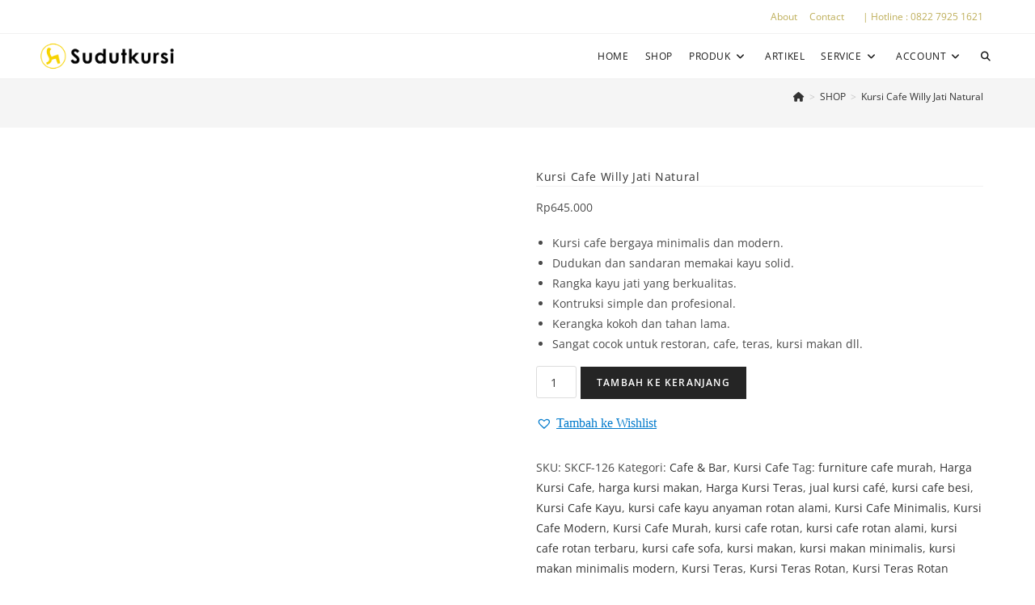

--- FILE ---
content_type: text/html; charset=UTF-8
request_url: https://sudutkursi.com/produk/kursi-cafe-willy-jati-natural/
body_size: 47000
content:
<!DOCTYPE html><html class="html" lang="id"><head><meta charset="UTF-8"><link rel="preconnect" href="https://fonts.gstatic.com/" crossorigin /><link rel="profile" href="https://gmpg.org/xfn/11"><meta name='robots' content='index, follow, max-image-preview:large, max-snippet:-1, max-video-preview:-1' /><meta name="viewport" content="width=device-width, initial-scale=1"><title>Kursi Cafe Willy Jati Natural Modern - Sudutkursi ©</title><meta name="description" content="Kursi Cafe Willy Jati Natural Jual Berbagai Model Kursi Cafe Terbaru Modern, Unik, Minimalis Terlengkap dan Terpercaya Harga Murah, Promo" /><link rel="canonical" href="https://sudutkursi.com/produk/kursi-cafe-willy-jati-natural/" /><meta property="og:locale" content="id_ID" /><meta property="og:type" content="article" /><meta property="og:title" content="Kursi Cafe Willy Jati Natural Modern - Sudutkursi ©" /><meta property="og:description" content="Kursi Cafe Willy Jati Natural Jual Berbagai Model Kursi Cafe Terbaru Modern, Unik, Minimalis Terlengkap dan Terpercaya Harga Murah, Promo" /><meta property="og:url" content="https://sudutkursi.com/produk/kursi-cafe-willy-jati-natural/" /><meta property="og:site_name" content="Sudutkursi ©" /><meta property="article:modified_time" content="2020-09-12T05:15:00+00:00" /><meta property="og:image" content="https://sudutkursi.com/wp-content/uploads/2020/09/125-Kursi-Cafe-Willy-Jati-Natural.jpg" /><meta property="og:image:width" content="650" /><meta property="og:image:height" content="650" /><meta property="og:image:type" content="image/jpeg" /><meta name="twitter:card" content="summary_large_image" /><meta name="twitter:label1" content="Estimasi waktu membaca" /><meta name="twitter:data1" content="2 menit" /> <script type="application/ld+json" class="yoast-schema-graph">{"@context":"https://schema.org","@graph":[{"@type":"WebPage","@id":"https://sudutkursi.com/produk/kursi-cafe-willy-jati-natural/","url":"https://sudutkursi.com/produk/kursi-cafe-willy-jati-natural/","name":"Kursi Cafe Willy Jati Natural Modern - Sudutkursi ©","isPartOf":{"@id":"https://sudutkursi.com/#website"},"primaryImageOfPage":{"@id":"https://sudutkursi.com/produk/kursi-cafe-willy-jati-natural/#primaryimage"},"image":{"@id":"https://sudutkursi.com/produk/kursi-cafe-willy-jati-natural/#primaryimage"},"thumbnailUrl":"https://sudutkursi.com/wp-content/uploads/2020/09/125-Kursi-Cafe-Willy-Jati-Natural.jpg","datePublished":"2020-09-12T05:14:59+00:00","dateModified":"2020-09-12T05:15:00+00:00","description":"Kursi Cafe Willy Jati Natural Jual Berbagai Model Kursi Cafe Terbaru Modern, Unik, Minimalis Terlengkap dan Terpercaya Harga Murah, Promo","breadcrumb":{"@id":"https://sudutkursi.com/produk/kursi-cafe-willy-jati-natural/#breadcrumb"},"inLanguage":"id","potentialAction":[{"@type":"ReadAction","target":["https://sudutkursi.com/produk/kursi-cafe-willy-jati-natural/"]}]},{"@type":"ImageObject","inLanguage":"id","@id":"https://sudutkursi.com/produk/kursi-cafe-willy-jati-natural/#primaryimage","url":"https://sudutkursi.com/wp-content/uploads/2020/09/125-Kursi-Cafe-Willy-Jati-Natural.jpg","contentUrl":"https://sudutkursi.com/wp-content/uploads/2020/09/125-Kursi-Cafe-Willy-Jati-Natural.jpg","width":650,"height":650,"caption":"Kursi Cafe Willy Jati Natural"},{"@type":"BreadcrumbList","@id":"https://sudutkursi.com/produk/kursi-cafe-willy-jati-natural/#breadcrumb","itemListElement":[{"@type":"ListItem","position":1,"name":"Home","item":"https://sudutkursi.com/"},{"@type":"ListItem","position":2,"name":"SHOP","item":"https://sudutkursi.com/shop/"},{"@type":"ListItem","position":3,"name":"Kursi Cafe Willy Jati Natural"}]},{"@type":"WebSite","@id":"https://sudutkursi.com/#website","url":"https://sudutkursi.com/","name":"Sudutkursi ©","description":"Toko Online Furniture Jepara","publisher":{"@id":"https://sudutkursi.com/#organization"},"potentialAction":[{"@type":"SearchAction","target":{"@type":"EntryPoint","urlTemplate":"https://sudutkursi.com/?s={search_term_string}"},"query-input":{"@type":"PropertyValueSpecification","valueRequired":true,"valueName":"search_term_string"}}],"inLanguage":"id"},{"@type":"Organization","@id":"https://sudutkursi.com/#organization","name":"Sudut Kursi Meubel","url":"https://sudutkursi.com/","logo":{"@type":"ImageObject","inLanguage":"id","@id":"https://sudutkursi.com/#/schema/logo/image/","url":"","contentUrl":"","caption":"Sudut Kursi Meubel"},"image":{"@id":"https://sudutkursi.com/#/schema/logo/image/"}}]}</script> <link rel='dns-prefetch' href='//fonts.googleapis.com' /><link rel='dns-prefetch' href='//sudutkursi.com' /><link rel="alternate" type="application/rss+xml" title="Sudutkursi © &raquo; Feed" href="https://sudutkursi.com/feed/" /><link rel="alternate" type="application/rss+xml" title="Sudutkursi © &raquo; Umpan Komentar" href="https://sudutkursi.com/comments/feed/" /><link rel="alternate" type="application/rss+xml" title="Sudutkursi © &raquo; Kursi Cafe Willy Jati Natural Umpan Komentar" href="https://sudutkursi.com/produk/kursi-cafe-willy-jati-natural/feed/" /><link rel="alternate" title="oEmbed (JSON)" type="application/json+oembed" href="https://sudutkursi.com/wp-json/oembed/1.0/embed?url=https%3A%2F%2Fsudutkursi.com%2Fproduk%2Fkursi-cafe-willy-jati-natural%2F" /><link rel="alternate" title="oEmbed (XML)" type="text/xml+oembed" href="https://sudutkursi.com/wp-json/oembed/1.0/embed?url=https%3A%2F%2Fsudutkursi.com%2Fproduk%2Fkursi-cafe-willy-jati-natural%2F&#038;format=xml" /><style id='wp-img-auto-sizes-contain-inline-css'>img:is([sizes=auto i],[sizes^="auto," i]){contain-intrinsic-size:3000px 1500px}
/*# sourceURL=wp-img-auto-sizes-contain-inline-css */</style><style id="litespeed-ccss">ol,ul{box-sizing:border-box}.entry-content{counter-reset:footnotes}:root{--wp--preset--font-size--normal:16px;--wp--preset--font-size--huge:42px}.screen-reader-text{border:0;clip-path:inset(50%);height:1px;margin:-1px;overflow:hidden;padding:0;position:absolute;width:1px;word-wrap:normal!important}:where(figure){margin:0 0 1em}:root{--wp--preset--aspect-ratio--square:1;--wp--preset--aspect-ratio--4-3:4/3;--wp--preset--aspect-ratio--3-4:3/4;--wp--preset--aspect-ratio--3-2:3/2;--wp--preset--aspect-ratio--2-3:2/3;--wp--preset--aspect-ratio--16-9:16/9;--wp--preset--aspect-ratio--9-16:9/16;--wp--preset--color--black:#000;--wp--preset--color--cyan-bluish-gray:#abb8c3;--wp--preset--color--white:#fff;--wp--preset--color--pale-pink:#f78da7;--wp--preset--color--vivid-red:#cf2e2e;--wp--preset--color--luminous-vivid-orange:#ff6900;--wp--preset--color--luminous-vivid-amber:#fcb900;--wp--preset--color--light-green-cyan:#7bdcb5;--wp--preset--color--vivid-green-cyan:#00d084;--wp--preset--color--pale-cyan-blue:#8ed1fc;--wp--preset--color--vivid-cyan-blue:#0693e3;--wp--preset--color--vivid-purple:#9b51e0;--wp--preset--gradient--vivid-cyan-blue-to-vivid-purple:linear-gradient(135deg,rgba(6,147,227,1) 0%,#9b51e0 100%);--wp--preset--gradient--light-green-cyan-to-vivid-green-cyan:linear-gradient(135deg,#7adcb4 0%,#00d082 100%);--wp--preset--gradient--luminous-vivid-amber-to-luminous-vivid-orange:linear-gradient(135deg,rgba(252,185,0,1) 0%,rgba(255,105,0,1) 100%);--wp--preset--gradient--luminous-vivid-orange-to-vivid-red:linear-gradient(135deg,rgba(255,105,0,1) 0%,#cf2e2e 100%);--wp--preset--gradient--very-light-gray-to-cyan-bluish-gray:linear-gradient(135deg,#eee 0%,#a9b8c3 100%);--wp--preset--gradient--cool-to-warm-spectrum:linear-gradient(135deg,#4aeadc 0%,#9778d1 20%,#cf2aba 40%,#ee2c82 60%,#fb6962 80%,#fef84c 100%);--wp--preset--gradient--blush-light-purple:linear-gradient(135deg,#ffceec 0%,#9896f0 100%);--wp--preset--gradient--blush-bordeaux:linear-gradient(135deg,#fecda5 0%,#fe2d2d 50%,#6b003e 100%);--wp--preset--gradient--luminous-dusk:linear-gradient(135deg,#ffcb70 0%,#c751c0 50%,#4158d0 100%);--wp--preset--gradient--pale-ocean:linear-gradient(135deg,#fff5cb 0%,#b6e3d4 50%,#33a7b5 100%);--wp--preset--gradient--electric-grass:linear-gradient(135deg,#caf880 0%,#71ce7e 100%);--wp--preset--gradient--midnight:linear-gradient(135deg,#020381 0%,#2874fc 100%);--wp--preset--font-size--small:13px;--wp--preset--font-size--medium:20px;--wp--preset--font-size--large:36px;--wp--preset--font-size--x-large:42px;--wp--preset--spacing--20:.44rem;--wp--preset--spacing--30:.67rem;--wp--preset--spacing--40:1rem;--wp--preset--spacing--50:1.5rem;--wp--preset--spacing--60:2.25rem;--wp--preset--spacing--70:3.38rem;--wp--preset--spacing--80:5.06rem;--wp--preset--shadow--natural:6px 6px 9px rgba(0,0,0,.2);--wp--preset--shadow--deep:12px 12px 50px rgba(0,0,0,.4);--wp--preset--shadow--sharp:6px 6px 0px rgba(0,0,0,.2);--wp--preset--shadow--outlined:6px 6px 0px -3px rgba(255,255,255,1),6px 6px rgba(0,0,0,1);--wp--preset--shadow--crisp:6px 6px 0px rgba(0,0,0,1)}button.pswp__button{box-shadow:none!important;background-image:url(//sudutkursi.com/wp-content/plugins/woocommerce/assets/css/photoswipe/default-skin/default-skin.png)!important}button.pswp__button,button.pswp__button--arrow--left::before,button.pswp__button--arrow--right::before{background-color:transparent!important}button.pswp__button--arrow--left,button.pswp__button--arrow--right{background-image:none!important}.pswp{display:none;position:absolute;width:100%;height:100%;left:0;top:0;overflow:hidden;-ms-touch-action:none;touch-action:none;z-index:1500;-webkit-text-size-adjust:100%;-webkit-backface-visibility:hidden;outline:0}.pswp *{-webkit-box-sizing:border-box;box-sizing:border-box}.pswp__bg{position:absolute;left:0;top:0;width:100%;height:100%;background:#000;opacity:0;-webkit-transform:translateZ(0);transform:translateZ(0);-webkit-backface-visibility:hidden;will-change:opacity}.pswp__scroll-wrap{position:absolute;left:0;top:0;width:100%;height:100%;overflow:hidden}.pswp__container{-ms-touch-action:none;touch-action:none;position:absolute;left:0;right:0;top:0;bottom:0}.pswp__container{-webkit-touch-callout:none}.pswp__bg{will-change:opacity}.pswp__container{-webkit-backface-visibility:hidden}.pswp__item{position:absolute;left:0;right:0;top:0;bottom:0;overflow:hidden}.pswp__button{width:44px;height:44px;position:relative;background:0 0;overflow:visible;-webkit-appearance:none;display:block;border:0;padding:0;margin:0;float:left;opacity:.75;-webkit-box-shadow:none;box-shadow:none}.pswp__button::-moz-focus-inner{padding:0;border:0}.pswp__button,.pswp__button--arrow--left:before,.pswp__button--arrow--right:before{background:url(//sudutkursi.com/wp-content/plugins/woocommerce/assets/css/photoswipe/default-skin/default-skin.png)0 0 no-repeat;background-size:264px 88px;width:44px;height:44px}.pswp__button--close{background-position:0-44px}.pswp__button--share{background-position:-44px -44px}.pswp__button--fs{display:none}.pswp__button--zoom{display:none;background-position:-88px 0}.pswp__button--arrow--left,.pswp__button--arrow--right{background:0 0;top:50%;margin-top:-50px;width:70px;height:100px;position:absolute}.pswp__button--arrow--left{left:0}.pswp__button--arrow--right{right:0}.pswp__button--arrow--left:before,.pswp__button--arrow--right:before{content:"";top:35px;background-color:rgb(0 0 0/.3);height:30px;width:32px;position:absolute}.pswp__button--arrow--left:before{left:6px;background-position:-138px -44px}.pswp__button--arrow--right:before{right:6px;background-position:-94px -44px}.pswp__share-modal{display:block;background:rgb(0 0 0/.5);width:100%;height:100%;top:0;left:0;padding:10px;position:absolute;z-index:1600;opacity:0;-webkit-backface-visibility:hidden;will-change:opacity}.pswp__share-modal--hidden{display:none}.pswp__share-tooltip{z-index:1620;position:absolute;background:#fff;top:56px;border-radius:2px;display:block;width:auto;right:44px;-webkit-box-shadow:0 2px 5px rgb(0 0 0/.25);box-shadow:0 2px 5px rgb(0 0 0/.25);-webkit-transform:translateY(6px);-ms-transform:translateY(6px);transform:translateY(6px);-webkit-backface-visibility:hidden;will-change:transform}.pswp__counter{position:relative;left:0;top:0;height:44px;font-size:13px;line-height:44px;color:#fff;opacity:.75;padding:0 10px;margin-inline-end:auto}.pswp__caption{position:absolute;left:0;bottom:0;width:100%;min-height:44px}.pswp__caption__center{text-align:left;max-width:420px;margin:0 auto;font-size:13px;padding:10px;line-height:20px;color:#ccc}.pswp__preloader{width:44px;height:44px;position:absolute;top:0;left:50%;margin-left:-22px;opacity:0;will-change:opacity;direction:ltr}.pswp__preloader__icn{width:20px;height:20px;margin:12px}@media screen and (max-width:1024px){.pswp__preloader{position:relative;left:auto;top:auto;margin:0;float:right}}.pswp__ui{-webkit-font-smoothing:auto;visibility:visible;opacity:1;z-index:1550}.pswp__top-bar{position:absolute;left:0;top:0;height:44px;width:100%;display:flex;justify-content:flex-end}.pswp__caption,.pswp__top-bar{-webkit-backface-visibility:hidden;will-change:opacity}.pswp__caption,.pswp__top-bar{background-color:rgb(0 0 0/.5)}.pswp__ui--hidden .pswp__button--arrow--left,.pswp__ui--hidden .pswp__button--arrow--right,.pswp__ui--hidden .pswp__caption,.pswp__ui--hidden .pswp__top-bar{opacity:.001}:root{--woocommerce:#720eec;--wc-green:#7ad03a;--wc-red:#a00;--wc-orange:#ffba00;--wc-blue:#2ea2cc;--wc-primary:#720eec;--wc-primary-text:#fcfbfe;--wc-secondary:#e9e6ed;--wc-secondary-text:#515151;--wc-highlight:#958e09;--wc-highligh-text:#fff;--wc-content-bg:#fff;--wc-subtext:#767676;--wc-form-border-color:rgba(32,7,7,.8);--wc-form-border-radius:4px;--wc-form-border-width:1px}.woocommerce img,.woocommerce-page img{height:auto;max-width:100%}.woocommerce #content div.product div.images,.woocommerce div.product div.images,.woocommerce-page #content div.product div.images,.woocommerce-page div.product div.images{float:left;width:48%}.woocommerce #content div.product div.summary,.woocommerce div.product div.summary,.woocommerce-page #content div.product div.summary,.woocommerce-page div.product div.summary{float:right;width:48%;clear:none}.woocommerce #content div.product .woocommerce-tabs,.woocommerce div.product .woocommerce-tabs,.woocommerce-page #content div.product .woocommerce-tabs,.woocommerce-page div.product .woocommerce-tabs{clear:both}.woocommerce #content div.product .woocommerce-tabs ul.tabs:after,.woocommerce #content div.product .woocommerce-tabs ul.tabs:before,.woocommerce div.product .woocommerce-tabs ul.tabs:after,.woocommerce div.product .woocommerce-tabs ul.tabs:before,.woocommerce-page #content div.product .woocommerce-tabs ul.tabs:after,.woocommerce-page #content div.product .woocommerce-tabs ul.tabs:before,.woocommerce-page div.product .woocommerce-tabs ul.tabs:after,.woocommerce-page div.product .woocommerce-tabs ul.tabs:before{content:" ";display:table}.woocommerce #content div.product .woocommerce-tabs ul.tabs:after,.woocommerce div.product .woocommerce-tabs ul.tabs:after,.woocommerce-page #content div.product .woocommerce-tabs ul.tabs:after,.woocommerce-page div.product .woocommerce-tabs ul.tabs:after{clear:both}.woocommerce #content div.product .woocommerce-tabs ul.tabs li,.woocommerce div.product .woocommerce-tabs ul.tabs li,.woocommerce-page #content div.product .woocommerce-tabs ul.tabs li,.woocommerce-page div.product .woocommerce-tabs ul.tabs li{display:inline-block}:root{--woocommerce:#720eec;--wc-green:#7ad03a;--wc-red:#a00;--wc-orange:#ffba00;--wc-blue:#2ea2cc;--wc-primary:#720eec;--wc-primary-text:#fcfbfe;--wc-secondary:#e9e6ed;--wc-secondary-text:#515151;--wc-highlight:#958e09;--wc-highligh-text:#fff;--wc-content-bg:#fff;--wc-subtext:#767676;--wc-form-border-color:rgba(32,7,7,.8);--wc-form-border-radius:4px;--wc-form-border-width:1px}.screen-reader-text{clip:rect(1px,1px,1px,1px);height:1px;overflow:hidden;position:absolute!important;width:1px;word-wrap:normal!important}.woocommerce .quantity .qty{width:3.631em;text-align:center}.woocommerce div.product{margin-bottom:0;position:relative}.woocommerce div.product .product_title{clear:none;margin-top:0;padding:0}.woocommerce div.product div.images{margin-bottom:2em}.woocommerce div.product div.images img{display:block;width:100%;height:auto;box-shadow:none}.woocommerce div.product div.images.woocommerce-product-gallery{position:relative}.woocommerce div.product div.images .woocommerce-product-gallery__wrapper{margin:0;padding:0}.woocommerce div.product div.images .woocommerce-product-gallery__image a{display:block;outline-offset:-2px}.woocommerce div.product div.summary{margin-bottom:2em}.woocommerce div.product .woocommerce-tabs ul.tabs{list-style:none;padding:0 0 0 1em;margin:0 0 1.618em;overflow:hidden;position:relative}.woocommerce div.product .woocommerce-tabs ul.tabs li{border:1px solid #cfc8d8;background-color:#e9e6ed;color:#515151;display:inline-block;position:relative;z-index:0;border-radius:4px 4px 0 0;margin:0-5px;padding:0 1em}.woocommerce div.product .woocommerce-tabs ul.tabs li a{display:inline-block;padding:.5em 0;font-weight:700;color:#515151;text-decoration:none}.woocommerce div.product .woocommerce-tabs ul.tabs li:after,.woocommerce div.product .woocommerce-tabs ul.tabs li:before{border:1px solid #cfc8d8;position:absolute;bottom:-1px;width:5px;height:5px;content:" ";box-sizing:border-box}.woocommerce div.product .woocommerce-tabs ul.tabs li:before{left:-5px;border-bottom-right-radius:4px;border-width:0 1px 1px 0;box-shadow:2px 2px 0#e9e6ed}.woocommerce div.product .woocommerce-tabs ul.tabs li:after{right:-5px;border-bottom-left-radius:4px;border-width:0 0 1px 1px;box-shadow:-2px 2px 0#e9e6ed}.woocommerce div.product .woocommerce-tabs ul.tabs:before{position:absolute;content:" ";width:100%;bottom:0;left:0;border-bottom:1px solid #cfc8d8;z-index:1}.woocommerce div.product .woocommerce-tabs .panel{margin:0 0 2em;padding:0}.woocommerce div.product form.cart{margin-bottom:2em}.woocommerce div.product form.cart:after,.woocommerce div.product form.cart:before{content:" ";display:table}.woocommerce div.product form.cart:after{clear:both}.woocommerce div.product form.cart div.quantity{float:left;margin:0 4px 0 0}.woocommerce div.product form.cart .button{vertical-align:middle;float:left}.woocommerce .cart .button{float:none}.woocommerce #review_form #respond .form-submit input{left:auto}.woocommerce:where(body:not(.woocommerce-block-theme-has-button-styles)) button.button{font-size:100%;margin:0;line-height:1;position:relative;text-decoration:none;overflow:visible;padding:.618em 1em;font-weight:700;border-radius:3px;left:auto;color:#515151;background-color:#e9e6ed;border:0;display:inline-block;background-image:none;box-shadow:none;text-shadow:none}.woocommerce:where(body:not(.woocommerce-block-theme-has-button-styles)) button.button.alt{background-color:#7f54b3;color:#fff;-webkit-font-smoothing:antialiased}.woocommerce:where(body:not(.woocommerce-uses-block-theme)) div.product p.price{color:#958e09;font-size:1.25em}.tinv-wishlist *{-webkit-box-sizing:border-box;box-sizing:border-box}.tinv-wishlist .tinvwl_add_to_wishlist_button.tinvwl-icon-heart:before{content:"";display:inline-block;font-family:tinvwl-webfont!important;speak:none;font-style:normal;font-weight:400;font-variant:normal;text-transform:none;line-height:1;-webkit-font-smoothing:antialiased;-moz-osx-font-smoothing:grayscale;font-size:20px;vertical-align:sub;margin-right:5px}.tinv-wishlist.tinvwl-after-add-to-cart .tinvwl_add_to_wishlist_button{margin-top:15px}div.product form.cart .tinvwl_add_to_wishlist_button{float:none}.tinvwl_add_to_wishlist_button{display:inline-block;opacity:1;visibility:visible;position:relative}.tinv-wraper.tinv-wishlist{font-size:100%}.tinvwl-tooltip{display:none}.tinv-wishlist .tinv-wishlist-clear{visibility:visible;width:auto;height:auto}.tinv-wishlist-clear:before{content:"";display:table}.tinv-wishlist-clear:after{content:"";display:table;clear:both}.tinv-wishlist{font-family:Georgia,serif;font-size:14px;font-weight:400;text-transform:none;line-height:1.75}.tinv-wishlist :-moz-placeholder,.tinv-wishlist ::-webkit-input-placeholder{color:#1a1a1a;font-family:Georgia,serif}.tinv-wishlist ::-moz-placeholder{color:#1a1a1a;font-family:Georgia,serif;opacity:1}.tinv-wishlist :-ms-input-placeholder{color:#1a1a1a;font-family:Georgia,serif}.tinv-wishlist{color:#1a1a1a}.tinv-wishlist a:not(.button):not(.social){font-family:inherit;font-weight:400;color:#007acc;text-decoration:underline;border-bottom:0;-webkit-box-shadow:none;box-shadow:none}.woocommerce div.product form.cart .tinvwl_add_to_wishlist_button{font-family:inherit;font-size:16px}.woocommerce div.product form.cart .tinvwl_add_to_wishlist_button{color:#007acc}.tinv-wishlist{color:#1a1a1a}.tinv-wishlist{font-family:Georgia,serif}.tinv-wishlist a:not(.button):not(.social){color:#007acc;text-decoration:underline;font-family:inherit}.woocommerce div.product form.cart .tinvwl_add_to_wishlist_button{color:#007acc}.woocommerce div.product form.cart .tinvwl_add_to_wishlist_button{font-family:inherit;font-size:16px}.elementor-screen-only,.screen-reader-text{height:1px;margin:-1px;overflow:hidden;padding:0;position:absolute;top:-10000em;width:1px;clip:rect(0,0,0,0);border:0}.elementor *{box-sizing:border-box}:root{--page-title-display:block}@media (prefers-reduced-motion:no-preference){html{scroll-behavior:smooth}}.fa{font-family:var(--fa-style-family,"Font Awesome 6 Free");font-weight:var(--fa-style,900)}.fa,.fas{-moz-osx-font-smoothing:grayscale;-webkit-font-smoothing:antialiased;display:var(--fa-display,inline-block);font-style:normal;font-variant:normal;line-height:1;text-rendering:auto}.fa:before,.fas:before{content:var(--fa)}.fas{font-family:"Font Awesome 6 Free"}.fa-bars{--fa:"\f0c9"}.fa-shopping-cart{--fa:"\f07a"}.fa-home{--fa:"\f015"}.fa-angle-down{--fa:"\f107"}.fa-search{--fa:"\f002"}.fa-angle-up{--fa:"\f106"}:host,:root{--fa-style-family-brands:"Font Awesome 6 Brands";--fa-font-brands:normal 400 1em/1 "Font Awesome 6 Brands"}:host,:root{--fa-font-regular:normal 400 1em/1 "Font Awesome 6 Free"}:host,:root{--fa-style-family-classic:"Font Awesome 6 Free";--fa-font-solid:normal 900 1em/1 "Font Awesome 6 Free"}.fas{font-weight:900}.icon-handbag{font-family:"simple-line-icons";speak:none;font-style:normal;font-weight:400;font-variant:normal;text-transform:none;line-height:1;-webkit-font-smoothing:antialiased;-moz-osx-font-smoothing:grayscale}.icon-handbag:before{content:""}html,body,div,span,h2,p,a,img,i,ol,ul,li,form,label,article,figure,header,nav{margin:0;padding:0;border:0;outline:0;font-size:100%;font:inherit;vertical-align:baseline;font-family:inherit;font-size:100%;font-style:inherit;font-weight:inherit}article,figure,header,nav{display:block}html{font-size:62.5%;overflow-y:scroll;-webkit-text-size-adjust:100%;-ms-text-size-adjust:100%}*,*:before,*:after{-webkit-box-sizing:border-box;-moz-box-sizing:border-box;box-sizing:border-box}article,figure,header,main,nav{display:block}a img{border:0}img{max-width:100%;height:auto}html{-ms-overflow-x:hidden;overflow-x:hidden}body{font-family:"Open Sans",sans-serif;font-size:14px;line-height:1.8;color:#4a4a4a;overflow-wrap:break-word;word-wrap:break-word}body{background-color:#fff}i{font-style:italic}.screen-reader-text{border:0;clip:rect(1px,1px,1px,1px);clip-path:inset(50%);height:1px;margin:-1px;font-size:14px!important;font-weight:400;overflow:hidden;padding:0;position:absolute!important;width:1px;word-wrap:normal!important}html{font-family:sans-serif;-ms-text-size-adjust:100%;-webkit-text-size-adjust:100%}body{margin:0}article,figure,header,main,nav{display:block}a{background-color:#fff0}img{border:0}button,input{color:inherit;font:inherit;margin:0}button{overflow:visible}button{text-transform:none}button{-webkit-appearance:button}button::-moz-focus-inner,input::-moz-focus-inner{border:0;padding:0}input{line-height:normal}input[type=number]::-webkit-inner-spin-button,input[type=number]::-webkit-outer-spin-button{height:auto}input[type=search]::-webkit-search-cancel-button,input[type=search]::-webkit-search-decoration{-webkit-appearance:none}.container{width:1200px;max-width:90%;margin:0 auto}#wrap{position:relative}#main{position:relative}#main #content-wrap{padding-top:50px;padding-bottom:50px}.content-area{float:left;position:relative;width:72%;padding-right:30px;border-right-width:1px;border-style:solid;border-color:#f1f1f1}.content-full-width .content-area{width:100%!important;max-width:none!important;padding:0!important;border:0!important}@media only screen and (max-width:959px){.container{max-width:90%}.content-area{float:none!important;width:100%;margin-bottom:40px;border:0}body.sidebar-content .content-area{margin-bottom:0}body:not(.separate-layout) .content-area{padding:0!important}#main #content-wrap.container{width:auto!important}}@media only screen and (max-width:767px){#wrap{width:100%!important}}img{max-width:100%;height:auto;vertical-align:middle}.clr:after{content:"";display:block;visibility:hidden;clear:both;zoom:1;height:0}a{color:#333}a{text-decoration:none}h2{font-weight:600;margin:0 0 20px;color:#333;line-height:1.4}h2{font-size:20px}p{margin:0 0 20px}ul,ol{margin:15px 0 15px 20px}ol{list-style-type:decimal}li ul{margin:0 0 0 25px}form input[type=number],form input[type=search]{display:inline-block;min-height:40px;width:100%;font-size:14px;line-height:1.8;padding:6px 12px;vertical-align:middle;background-color:#fff0;color:#333;border:1px solid #ddd;-webkit-border-radius:3px;-moz-border-radius:3px;-ms-border-radius:3px;border-radius:3px}form input[type=number]{max-width:50px;padding:0 0 0 8px}input[type=search]{-webkit-appearance:none}input[type=search]::-webkit-search-decoration,input[type=search]::-webkit-search-cancel-button,input[type=search]::-webkit-search-results-button,input[type=search]::-webkit-search-results-decoration{display:none}form label{margin-bottom:3px}button[type=submit],.button{display:inline-block;font-family:inherit;background-color:#13aff0;color:#fff;font-size:12px;font-weight:600;text-transform:uppercase;margin:0;padding:14px 20px;border:0;text-align:center;letter-spacing:.1em;line-height:1}button::-moz-focus-inner{padding:0;border:0}#top-bar-wrap{position:relative;background-color:#fff;font-size:12px;border-bottom:1px solid #f1f1f1;z-index:101}#top-bar{padding:8px 0}#top-bar-inner{position:relative}.top-bar-left{float:left}.top-bar-right{float:right}@media only screen and (max-width:767px){#top-bar{padding:20px 0}.top-bar-right{float:none;text-align:center}}@media screen and (max-width:782px){#top-bar-wrap{z-index:100}}@media only screen and (max-width:767px){#top-bar-content{float:none;text-align:center}}.top-bar-right.has-content #top-bar-nav{margin:0;margin-right:20px;padding:0}#top-bar-nav{display:inline-block}#top-bar-nav>ul>li{display:inline-block;float:none;margin-right:15px}#top-bar-nav>ul>li:last-child{margin-right:0}@media only screen and (max-width:767px){#top-bar-nav{float:none;text-align:center}}#top-bar-social ul{margin:0;padding:0;list-style:none}#top-bar-social.top-bar-left{position:absolute;left:0;top:50%;height:20px;line-height:20px;margin-top:-10px}@media only screen and (max-width:767px){#top-bar-social{text-align:center}#top-bar-social.top-bar-left{position:inherit;left:auto;right:auto;float:none;height:auto;line-height:1.5em;margin-top:0}}#site-header{position:relative;width:100%;background-color:#fff;border-bottom:1px solid #f1f1f1;z-index:100}#site-header-inner{position:relative;height:100%}#site-logo{float:left;height:100%;display:table}#site-logo #site-logo-inner{display:table-cell;vertical-align:middle;height:74px}#site-logo #site-logo-inner a{background-color:#fff0!important}#site-logo #site-logo-inner a img{width:auto;vertical-align:middle}@media only screen and (max-width:767px){#site-logo{margin-top:0px!important;margin-bottom:0px!important}}#site-navigation-wrap{float:right;position:relative;right:-15px}#site-navigation-wrap .dropdown-menu{list-style:none;margin:0;padding:0}#site-navigation-wrap .dropdown-menu>li{float:left;position:relative}#site-navigation-wrap .dropdown-menu>li>a{display:block;font-size:13px;line-height:74px;color:#555;padding:0 15px;letter-spacing:.6px}#site-navigation-wrap .dropdown-menu>li>a.site-search-toggle{letter-spacing:0}#site-navigation-wrap .dropdown-menu>li>a .nav-arrow{padding-left:6px;line-height:1}.has-social #site-navigation-wrap{right:0}.sf-menu,.sf-menu *{margin:0;padding:0;list-style:none}.sf-menu li.menu-item{position:relative;white-space:nowrap;white-space:normal}.sf-menu ul.sub-menu{position:absolute;visibility:hidden;top:100%;left:0;z-index:9999}.sf-menu>li{float:left}.sf-menu a.menu-link{display:block;position:relative;zoom:1}.sf-menu ul.sub-menu ul{top:0;left:100%;visibility:visible}.dropdown-menu,.dropdown-menu *{margin:0;padding:0;list-style:none}.dropdown-menu .sub-menu{display:none;position:absolute;top:100%;left:0;background-color:#fff;border-top:3px solid #13aff0;min-width:180px;line-height:1;text-align:left;z-index:999;-webkit-box-shadow:0 2px 6px rgb(0 0 0/.1);-moz-box-shadow:0 2px 6px rgb(0 0 0/.1);box-shadow:0 2px 6px rgb(0 0 0/.1)}.dropdown-menu li .sub-menu li.menu-item{display:block;float:none}.dropdown-menu ul .sub-menu{top:0;left:100%;margin-top:-3px}.dropdown-menu ul li.menu-item{display:block;border-bottom:1px solid #f1f1f1}.dropdown-menu ul li.menu-item:last-child{border-bottom:0}.dropdown-menu ul li a.menu-link{display:block;position:relative;float:none;font-size:12px;font-weight:400;line-height:1.2em;letter-spacing:.6px;padding:12px 15px;text-transform:capitalize}.dropdown-menu li a.menu-link i{padding-right:5px}.oceanwp-mobile-menu-icon{display:none;position:relative}.oceanwp-mobile-menu-icon.mobile-right{float:right}.oceanwp-mobile-menu-icon a{font-size:13px;line-height:74px;color:#555;padding-left:15px;letter-spacing:.6px}.oceanwp-mobile-menu-icon a:first-child{padding-left:0}.oceanwp-mobile-menu-icon a.mobile-menu .oceanwp-text,.oceanwp-mobile-menu-icon a.mobile-menu .oceanwp-close-text{padding-left:6px}.oceanwp-mobile-menu-icon a.mobile-menu .oceanwp-close-text{display:none}#searchform-dropdown{position:absolute;right:0;background-color:#fff;border-top:3px solid #13aff0;top:100%;padding:15px;width:260px;-webkit-box-shadow:0 2px 7px rgb(0 0 0/.1);-moz-box-shadow:0 2px 7px rgb(0 0 0/.1);box-shadow:0 2px 7px rgb(0 0 0/.1);visibility:hidden;-moz-opacity:0;-webkit-opacity:0;opacity:0;z-index:10000}#searchform-dropdown input{display:block;background-color:#fff0;-webkit-border-radius:0;-moz-border-radius:0;-ms-border-radius:0;border-radius:0;margin:0}#mobile-dropdown{display:none;position:absolute;top:100%;left:0;width:100%;background-color:#fff;max-height:400px;overflow-y:auto;-webkit-box-shadow:0 2px 6px rgb(0 0 0/.1);-moz-box-shadow:0 2px 6px rgb(0 0 0/.1);box-shadow:0 2px 6px rgb(0 0 0/.1)}#mobile-dropdown ul{margin:0;list-style:none}#mobile-dropdown ul li{border-bottom:1px solid rgb(0 0 0/.035)}#mobile-dropdown ul li a{display:block;position:relative;padding:12px 40px;text-align:left}#mobile-dropdown ul li ul{display:none;border-top:1px solid rgb(0 0 0/.035);margin-left:0;background-color:rgb(0 0 0/.02)}#mobile-dropdown #mobile-menu-search{display:block;padding:20px 40px}#mobile-dropdown #mobile-menu-search form{position:relative}#mobile-dropdown #mobile-menu-search form input{padding:6px 45px 6px 12px!important;margin-top:0!important;-webkit-box-sizing:inherit;-moz-box-sizing:inherit;box-sizing:inherit}#mobile-dropdown #mobile-menu-search form button{display:block;position:absolute;right:10px;height:30px;line-height:30px;width:30px;padding:0;text-align:center;top:50%;margin-top:-15px;background-color:#fff0!important;color:#555;border:0}#mobile-dropdown .has-social #mobile-menu-search{padding-top:0}.page-header{position:relative;background-color:#f5f5f5;padding:34px 0}.page-header .container{position:relative}.site-breadcrumbs{position:absolute;right:0;top:50%;max-width:50%;height:32px;line-height:32px;margin-top:-16px;font-size:13px;color:#c6c6c6;font-weight:400;white-space:nowrap;overflow:hidden}.site-breadcrumbs ol{margin:0;padding:0;list-style:none}.site-breadcrumbs ol li{display:inline-block}.site-breadcrumbs ol li .breadcrumb-sep{margin:0 6px}.site-breadcrumbs .breadcrumb-home.has-icon{display:none}.site-breadcrumbs ol{margin:0}@media only screen and (max-width:959px){.site-breadcrumbs{position:inherit;top:auto;left:auto;right:auto;max-width:100%;margin-top:0}}@media only screen and (max-width:767px){.page-header{background-attachment:initial!important}}.single .entry-title{font-size:34px;padding:0 0 20px;margin:0 0 15px;border-bottom:1px solid #f1f1f1;letter-spacing:.6px}.single .entry-content{margin-bottom:20px}#respond #cancel-comment-reply-link{font-size:10px;color:#929292;float:right;border:2px solid #f1f1f1;padding:3px 10px;-webkit-border-radius:3px;-moz-border-radius:3px;-ms-border-radius:3px;border-radius:3px;text-transform:uppercase;letter-spacing:.1em}#scroll-top{display:none;opacity:0;position:fixed;right:20px;bottom:20px;width:40px;height:40px;line-height:40px;background-color:rgb(0 0 0/.4);color:#fff;font-size:18px;-webkit-border-radius:2px;-moz-border-radius:2px;-ms-border-radius:2px;border-radius:2px;text-align:center;z-index:100;-webkit-box-sizing:content-box;-moz-box-sizing:content-box;box-sizing:content-box}@media only screen and (max-width:480px){#scroll-top{right:10px;bottom:10px;width:26px;height:26px;line-height:24px;font-size:14px}}#mobile-menu-search{display:none}button::-moz-focus-inner{padding:0;border:0}@media only screen and (max-width:959px){body.default-breakpoint #top-bar-nav,body.default-breakpoint #site-navigation-wrap{display:none}body.default-breakpoint .oceanwp-mobile-menu-icon{display:block}}.fa,.fas{-moz-osx-font-smoothing:grayscale;-webkit-font-smoothing:antialiased;display:inline-block;font-style:normal;font-variant:normal;text-rendering:auto;line-height:1}.fa-angle-down:before{content:""}.fa-angle-up:before{content:""}.fa-bars:before{content:""}.fa-home:before{content:""}.fa-search:before{content:""}.fa-shopping-cart:before{content:""}button[type=submit],.button{background-color:#000}#searchform-dropdown{border-color:#000}.dropdown-menu .sub-menu{border-color:#000}body button[type=submit],body button,body .button{background-color:#252525}body button[type=submit],body button,body .button{border-color:#fff}button[type=submit],button,.button{border-style:solid}button[type=submit],button,.button{border-width:1px}form input[type=number],form input[type=search]{border-style:solid}form input[type=number],form input[type=search]{border-radius:3px}.page-header{padding:30px 0}#site-logo #site-logo-inner{height:45px}#site-navigation-wrap .dropdown-menu>li>a,.oceanwp-mobile-menu-icon a{line-height:45px}#site-header-inner{padding:5px 45px 5px 50px}#site-logo #site-logo-inner a img{max-width:165px}@media (max-width:480px){#site-logo #site-logo-inner a img{max-width:110px}}#site-header #site-logo #site-logo-inner a img{max-height:50px}#site-navigation-wrap .dropdown-menu>li>a{padding:0 10px}#site-navigation-wrap .dropdown-menu>li>a,.oceanwp-mobile-menu-icon a{color:#161616}.dropdown-menu .sub-menu,#searchform-dropdown{border-color:#494949}.dropdown-menu ul li a.menu-link{color:#161616}#searchform-dropdown input{border-color:#fff}#top-bar{padding:10px 0}#top-bar-wrap{color:#beae59}#top-bar-content a{color:#beae59}body{font-family:Arial,Helvetica,sans-serif;font-size:14px;line-height:1.8;font-weight:400}h2,.entry-title{line-height:1.4}h2{font-size:20px;line-height:1.4}.site-breadcrumbs,.site-breadcrumbs a{font-family:"Open Sans";font-size:12px;line-height:1.4}#top-bar-content{font-family:"Open Sans";font-size:12px;line-height:1.8;font-weight:400}#site-navigation-wrap .dropdown-menu>li>a,.oceanwp-mobile-menu-icon a{font-family:"Open Sans";font-size:12px;letter-spacing:.6px;font-weight:400;text-transform:capitalize}.dropdown-menu ul li a.menu-link{font-family:"Open Sans";font-size:12px;line-height:1.2;letter-spacing:.6px;font-weight:400;text-transform:capitalize}#mobile-dropdown ul li a{font-family:"Open Sans";font-size:15px;line-height:1.8}.woocommerce div.product .product_title{font-family:"Open Sans";font-size:14px;line-height:1.6;letter-spacing:.6px;font-weight:400}.woocommerce div.product p.price{font-family:"Open Sans";font-size:14px;line-height:1.6;font-weight:400}.screen-reader-text{clip:rect(1px,1px,1px,1px);word-wrap:normal!important;border:0;clip-path:inset(50%);height:1px;margin:-1px;overflow:hidden;overflow-wrap:normal!important;padding:0;position:absolute!important;width:1px}@media only screen and (max-width:768px){:root{--woocommerce:#720eec;--wc-green:#7ad03a;--wc-red:#a00;--wc-orange:#ffba00;--wc-blue:#2ea2cc;--wc-primary:#720eec;--wc-primary-text:#fcfbfe;--wc-secondary:#e9e6ed;--wc-secondary-text:#515151;--wc-highlight:#958e09;--wc-highligh-text:#fff;--wc-content-bg:#fff;--wc-subtext:#767676;--wc-form-border-color:rgba(32,7,7,.8);--wc-form-border-radius:4px;--wc-form-border-width:1px}.woocommerce #content div.product div.images,.woocommerce #content div.product div.summary,.woocommerce div.product div.images,.woocommerce div.product div.summary,.woocommerce-page #content div.product div.images,.woocommerce-page #content div.product div.summary,.woocommerce-page div.product div.images,.woocommerce-page div.product div.summary{float:none;width:100%}}.elementor-kit-91{--e-global-color-primary:#6ec1e4;--e-global-color-secondary:#54595f;--e-global-color-text:#7a7a7a;--e-global-color-accent:#61ce70;--e-global-color-24452362:#4054b2;--e-global-color-188a4639:#23a455;--e-global-color-e6f477c:#000;--e-global-color-701d877c:#fff;--e-global-color-2a08d45:#ffe240;--e-global-color-a59d7c0:#beae59;--e-global-color-b98d453:#4f4f4f;--e-global-color-680800ec:#000;--e-global-color-409a3f44:#000;--e-global-typography-primary-font-family:"Roboto";--e-global-typography-primary-font-weight:600;--e-global-typography-secondary-font-family:"Roboto Slab";--e-global-typography-secondary-font-weight:400;--e-global-typography-text-font-family:"Roboto";--e-global-typography-text-font-weight:400;--e-global-typography-accent-font-family:"Roboto";--e-global-typography-accent-font-weight:500;font-family:"Open Sans",Sans-serif}.elementor-kit-91 a{font-family:"Open Sans",Sans-serif}.elementor-kit-91 h2{font-family:"Open Sans",Sans-serif}</style><script type="litespeed/javascript">WebFontConfig={google:{families:["Open Sans:100,200,300,400,500,600,700,800,900,100i,200i,300i,400i,500i,600i,700i,800i,900i:latin,latin-ext"]}};if(typeof WebFont==="object"&&typeof WebFont.load==="function"){WebFont.load(WebFontConfig)}</script><script data-optimized="1" type="litespeed/javascript" data-src="https://sudutkursi.com/wp-content/plugins/litespeed-cache/assets/js/webfontloader.min.js"></script><link rel="preload" data-asynced="1" data-optimized="2" as="style" onload="this.onload=null;this.rel='stylesheet'" href="https://sudutkursi.com/wp-content/litespeed/ucss/515e3fd2c226a8f266a84be3b7640d3b.css?ver=31276" /><script type="litespeed/javascript">!function(a){"use strict";var b=function(b,c,d){function e(a){return h.body?a():void setTimeout(function(){e(a)})}function f(){i.addEventListener&&i.removeEventListener("load",f),i.media=d||"all"}var g,h=a.document,i=h.createElement("link");if(c)g=c;else{var j=(h.body||h.getElementsByTagName("head")[0]).childNodes;g=j[j.length-1]}var k=h.styleSheets;i.rel="stylesheet",i.href=b,i.media="only x",e(function(){g.parentNode.insertBefore(i,c?g:g.nextSibling)});var l=function(a){for(var b=i.href,c=k.length;c--;)if(k[c].href===b)return a();setTimeout(function(){l(a)})};return i.addEventListener&&i.addEventListener("load",f),i.onloadcssdefined=l,l(f),i};"undefined"!=typeof exports?exports.loadCSS=b:a.loadCSS=b}("undefined"!=typeof global?global:this);!function(a){if(a.loadCSS){var b=loadCSS.relpreload={};if(b.support=function(){try{return a.document.createElement("link").relList.supports("preload")}catch(b){return!1}},b.poly=function(){for(var b=a.document.getElementsByTagName("link"),c=0;c<b.length;c++){var d=b[c];"preload"===d.rel&&"style"===d.getAttribute("as")&&(a.loadCSS(d.href,d,d.getAttribute("media")),d.rel=null)}},!b.support()){b.poly();var c=a.setInterval(b.poly,300);a.addEventListener&&a.addEventListener("load",function(){b.poly(),a.clearInterval(c)}),a.attachEvent&&a.attachEvent("onload",function(){a.clearInterval(c)})}}}(this);</script> <style id='wp-block-library-theme-inline-css'>.wp-block-audio :where(figcaption){color:#555;font-size:13px;text-align:center}.is-dark-theme .wp-block-audio :where(figcaption){color:#ffffffa6}.wp-block-audio{margin:0 0 1em}.wp-block-code{border:1px solid #ccc;border-radius:4px;font-family:Menlo,Consolas,monaco,monospace;padding:.8em 1em}.wp-block-embed :where(figcaption){color:#555;font-size:13px;text-align:center}.is-dark-theme .wp-block-embed :where(figcaption){color:#ffffffa6}.wp-block-embed{margin:0 0 1em}.blocks-gallery-caption{color:#555;font-size:13px;text-align:center}.is-dark-theme .blocks-gallery-caption{color:#ffffffa6}:root :where(.wp-block-image figcaption){color:#555;font-size:13px;text-align:center}.is-dark-theme :root :where(.wp-block-image figcaption){color:#ffffffa6}.wp-block-image{margin:0 0 1em}.wp-block-pullquote{border-bottom:4px solid;border-top:4px solid;color:currentColor;margin-bottom:1.75em}.wp-block-pullquote :where(cite),.wp-block-pullquote :where(footer),.wp-block-pullquote__citation{color:currentColor;font-size:.8125em;font-style:normal;text-transform:uppercase}.wp-block-quote{border-left:.25em solid;margin:0 0 1.75em;padding-left:1em}.wp-block-quote cite,.wp-block-quote footer{color:currentColor;font-size:.8125em;font-style:normal;position:relative}.wp-block-quote:where(.has-text-align-right){border-left:none;border-right:.25em solid;padding-left:0;padding-right:1em}.wp-block-quote:where(.has-text-align-center){border:none;padding-left:0}.wp-block-quote.is-large,.wp-block-quote.is-style-large,.wp-block-quote:where(.is-style-plain){border:none}.wp-block-search .wp-block-search__label{font-weight:700}.wp-block-search__button{border:1px solid #ccc;padding:.375em .625em}:where(.wp-block-group.has-background){padding:1.25em 2.375em}.wp-block-separator.has-css-opacity{opacity:.4}.wp-block-separator{border:none;border-bottom:2px solid;margin-left:auto;margin-right:auto}.wp-block-separator.has-alpha-channel-opacity{opacity:1}.wp-block-separator:not(.is-style-wide):not(.is-style-dots){width:100px}.wp-block-separator.has-background:not(.is-style-dots){border-bottom:none;height:1px}.wp-block-separator.has-background:not(.is-style-wide):not(.is-style-dots){height:2px}.wp-block-table{margin:0 0 1em}.wp-block-table td,.wp-block-table th{word-break:normal}.wp-block-table :where(figcaption){color:#555;font-size:13px;text-align:center}.is-dark-theme .wp-block-table :where(figcaption){color:#ffffffa6}.wp-block-video :where(figcaption){color:#555;font-size:13px;text-align:center}.is-dark-theme .wp-block-video :where(figcaption){color:#ffffffa6}.wp-block-video{margin:0 0 1em}:root :where(.wp-block-template-part.has-background){margin-bottom:0;margin-top:0;padding:1.25em 2.375em}
/*# sourceURL=/wp-includes/css/dist/block-library/theme.min.css */</style><style id='classic-theme-styles-inline-css'>/*! This file is auto-generated */
.wp-block-button__link{color:#fff;background-color:#32373c;border-radius:9999px;box-shadow:none;text-decoration:none;padding:calc(.667em + 2px) calc(1.333em + 2px);font-size:1.125em}.wp-block-file__button{background:#32373c;color:#fff;text-decoration:none}
/*# sourceURL=/wp-includes/css/classic-themes.min.css */</style><style id='global-styles-inline-css'>:root{--wp--preset--aspect-ratio--square: 1;--wp--preset--aspect-ratio--4-3: 4/3;--wp--preset--aspect-ratio--3-4: 3/4;--wp--preset--aspect-ratio--3-2: 3/2;--wp--preset--aspect-ratio--2-3: 2/3;--wp--preset--aspect-ratio--16-9: 16/9;--wp--preset--aspect-ratio--9-16: 9/16;--wp--preset--color--black: #000000;--wp--preset--color--cyan-bluish-gray: #abb8c3;--wp--preset--color--white: #ffffff;--wp--preset--color--pale-pink: #f78da7;--wp--preset--color--vivid-red: #cf2e2e;--wp--preset--color--luminous-vivid-orange: #ff6900;--wp--preset--color--luminous-vivid-amber: #fcb900;--wp--preset--color--light-green-cyan: #7bdcb5;--wp--preset--color--vivid-green-cyan: #00d084;--wp--preset--color--pale-cyan-blue: #8ed1fc;--wp--preset--color--vivid-cyan-blue: #0693e3;--wp--preset--color--vivid-purple: #9b51e0;--wp--preset--gradient--vivid-cyan-blue-to-vivid-purple: linear-gradient(135deg,rgb(6,147,227) 0%,rgb(155,81,224) 100%);--wp--preset--gradient--light-green-cyan-to-vivid-green-cyan: linear-gradient(135deg,rgb(122,220,180) 0%,rgb(0,208,130) 100%);--wp--preset--gradient--luminous-vivid-amber-to-luminous-vivid-orange: linear-gradient(135deg,rgb(252,185,0) 0%,rgb(255,105,0) 100%);--wp--preset--gradient--luminous-vivid-orange-to-vivid-red: linear-gradient(135deg,rgb(255,105,0) 0%,rgb(207,46,46) 100%);--wp--preset--gradient--very-light-gray-to-cyan-bluish-gray: linear-gradient(135deg,rgb(238,238,238) 0%,rgb(169,184,195) 100%);--wp--preset--gradient--cool-to-warm-spectrum: linear-gradient(135deg,rgb(74,234,220) 0%,rgb(151,120,209) 20%,rgb(207,42,186) 40%,rgb(238,44,130) 60%,rgb(251,105,98) 80%,rgb(254,248,76) 100%);--wp--preset--gradient--blush-light-purple: linear-gradient(135deg,rgb(255,206,236) 0%,rgb(152,150,240) 100%);--wp--preset--gradient--blush-bordeaux: linear-gradient(135deg,rgb(254,205,165) 0%,rgb(254,45,45) 50%,rgb(107,0,62) 100%);--wp--preset--gradient--luminous-dusk: linear-gradient(135deg,rgb(255,203,112) 0%,rgb(199,81,192) 50%,rgb(65,88,208) 100%);--wp--preset--gradient--pale-ocean: linear-gradient(135deg,rgb(255,245,203) 0%,rgb(182,227,212) 50%,rgb(51,167,181) 100%);--wp--preset--gradient--electric-grass: linear-gradient(135deg,rgb(202,248,128) 0%,rgb(113,206,126) 100%);--wp--preset--gradient--midnight: linear-gradient(135deg,rgb(2,3,129) 0%,rgb(40,116,252) 100%);--wp--preset--font-size--small: 13px;--wp--preset--font-size--medium: 20px;--wp--preset--font-size--large: 36px;--wp--preset--font-size--x-large: 42px;--wp--preset--spacing--20: 0.44rem;--wp--preset--spacing--30: 0.67rem;--wp--preset--spacing--40: 1rem;--wp--preset--spacing--50: 1.5rem;--wp--preset--spacing--60: 2.25rem;--wp--preset--spacing--70: 3.38rem;--wp--preset--spacing--80: 5.06rem;--wp--preset--shadow--natural: 6px 6px 9px rgba(0, 0, 0, 0.2);--wp--preset--shadow--deep: 12px 12px 50px rgba(0, 0, 0, 0.4);--wp--preset--shadow--sharp: 6px 6px 0px rgba(0, 0, 0, 0.2);--wp--preset--shadow--outlined: 6px 6px 0px -3px rgb(255, 255, 255), 6px 6px rgb(0, 0, 0);--wp--preset--shadow--crisp: 6px 6px 0px rgb(0, 0, 0);}:where(.is-layout-flex){gap: 0.5em;}:where(.is-layout-grid){gap: 0.5em;}body .is-layout-flex{display: flex;}.is-layout-flex{flex-wrap: wrap;align-items: center;}.is-layout-flex > :is(*, div){margin: 0;}body .is-layout-grid{display: grid;}.is-layout-grid > :is(*, div){margin: 0;}:where(.wp-block-columns.is-layout-flex){gap: 2em;}:where(.wp-block-columns.is-layout-grid){gap: 2em;}:where(.wp-block-post-template.is-layout-flex){gap: 1.25em;}:where(.wp-block-post-template.is-layout-grid){gap: 1.25em;}.has-black-color{color: var(--wp--preset--color--black) !important;}.has-cyan-bluish-gray-color{color: var(--wp--preset--color--cyan-bluish-gray) !important;}.has-white-color{color: var(--wp--preset--color--white) !important;}.has-pale-pink-color{color: var(--wp--preset--color--pale-pink) !important;}.has-vivid-red-color{color: var(--wp--preset--color--vivid-red) !important;}.has-luminous-vivid-orange-color{color: var(--wp--preset--color--luminous-vivid-orange) !important;}.has-luminous-vivid-amber-color{color: var(--wp--preset--color--luminous-vivid-amber) !important;}.has-light-green-cyan-color{color: var(--wp--preset--color--light-green-cyan) !important;}.has-vivid-green-cyan-color{color: var(--wp--preset--color--vivid-green-cyan) !important;}.has-pale-cyan-blue-color{color: var(--wp--preset--color--pale-cyan-blue) !important;}.has-vivid-cyan-blue-color{color: var(--wp--preset--color--vivid-cyan-blue) !important;}.has-vivid-purple-color{color: var(--wp--preset--color--vivid-purple) !important;}.has-black-background-color{background-color: var(--wp--preset--color--black) !important;}.has-cyan-bluish-gray-background-color{background-color: var(--wp--preset--color--cyan-bluish-gray) !important;}.has-white-background-color{background-color: var(--wp--preset--color--white) !important;}.has-pale-pink-background-color{background-color: var(--wp--preset--color--pale-pink) !important;}.has-vivid-red-background-color{background-color: var(--wp--preset--color--vivid-red) !important;}.has-luminous-vivid-orange-background-color{background-color: var(--wp--preset--color--luminous-vivid-orange) !important;}.has-luminous-vivid-amber-background-color{background-color: var(--wp--preset--color--luminous-vivid-amber) !important;}.has-light-green-cyan-background-color{background-color: var(--wp--preset--color--light-green-cyan) !important;}.has-vivid-green-cyan-background-color{background-color: var(--wp--preset--color--vivid-green-cyan) !important;}.has-pale-cyan-blue-background-color{background-color: var(--wp--preset--color--pale-cyan-blue) !important;}.has-vivid-cyan-blue-background-color{background-color: var(--wp--preset--color--vivid-cyan-blue) !important;}.has-vivid-purple-background-color{background-color: var(--wp--preset--color--vivid-purple) !important;}.has-black-border-color{border-color: var(--wp--preset--color--black) !important;}.has-cyan-bluish-gray-border-color{border-color: var(--wp--preset--color--cyan-bluish-gray) !important;}.has-white-border-color{border-color: var(--wp--preset--color--white) !important;}.has-pale-pink-border-color{border-color: var(--wp--preset--color--pale-pink) !important;}.has-vivid-red-border-color{border-color: var(--wp--preset--color--vivid-red) !important;}.has-luminous-vivid-orange-border-color{border-color: var(--wp--preset--color--luminous-vivid-orange) !important;}.has-luminous-vivid-amber-border-color{border-color: var(--wp--preset--color--luminous-vivid-amber) !important;}.has-light-green-cyan-border-color{border-color: var(--wp--preset--color--light-green-cyan) !important;}.has-vivid-green-cyan-border-color{border-color: var(--wp--preset--color--vivid-green-cyan) !important;}.has-pale-cyan-blue-border-color{border-color: var(--wp--preset--color--pale-cyan-blue) !important;}.has-vivid-cyan-blue-border-color{border-color: var(--wp--preset--color--vivid-cyan-blue) !important;}.has-vivid-purple-border-color{border-color: var(--wp--preset--color--vivid-purple) !important;}.has-vivid-cyan-blue-to-vivid-purple-gradient-background{background: var(--wp--preset--gradient--vivid-cyan-blue-to-vivid-purple) !important;}.has-light-green-cyan-to-vivid-green-cyan-gradient-background{background: var(--wp--preset--gradient--light-green-cyan-to-vivid-green-cyan) !important;}.has-luminous-vivid-amber-to-luminous-vivid-orange-gradient-background{background: var(--wp--preset--gradient--luminous-vivid-amber-to-luminous-vivid-orange) !important;}.has-luminous-vivid-orange-to-vivid-red-gradient-background{background: var(--wp--preset--gradient--luminous-vivid-orange-to-vivid-red) !important;}.has-very-light-gray-to-cyan-bluish-gray-gradient-background{background: var(--wp--preset--gradient--very-light-gray-to-cyan-bluish-gray) !important;}.has-cool-to-warm-spectrum-gradient-background{background: var(--wp--preset--gradient--cool-to-warm-spectrum) !important;}.has-blush-light-purple-gradient-background{background: var(--wp--preset--gradient--blush-light-purple) !important;}.has-blush-bordeaux-gradient-background{background: var(--wp--preset--gradient--blush-bordeaux) !important;}.has-luminous-dusk-gradient-background{background: var(--wp--preset--gradient--luminous-dusk) !important;}.has-pale-ocean-gradient-background{background: var(--wp--preset--gradient--pale-ocean) !important;}.has-electric-grass-gradient-background{background: var(--wp--preset--gradient--electric-grass) !important;}.has-midnight-gradient-background{background: var(--wp--preset--gradient--midnight) !important;}.has-small-font-size{font-size: var(--wp--preset--font-size--small) !important;}.has-medium-font-size{font-size: var(--wp--preset--font-size--medium) !important;}.has-large-font-size{font-size: var(--wp--preset--font-size--large) !important;}.has-x-large-font-size{font-size: var(--wp--preset--font-size--x-large) !important;}
:where(.wp-block-post-template.is-layout-flex){gap: 1.25em;}:where(.wp-block-post-template.is-layout-grid){gap: 1.25em;}
:where(.wp-block-term-template.is-layout-flex){gap: 1.25em;}:where(.wp-block-term-template.is-layout-grid){gap: 1.25em;}
:where(.wp-block-columns.is-layout-flex){gap: 2em;}:where(.wp-block-columns.is-layout-grid){gap: 2em;}
:root :where(.wp-block-pullquote){font-size: 1.5em;line-height: 1.6;}
/*# sourceURL=global-styles-inline-css */</style><style id='woocommerce-inline-inline-css'>.woocommerce form .form-row .required { visibility: visible; }
/*# sourceURL=woocommerce-inline-inline-css */</style><link rel='preload' as='font' type='font/woff2' crossorigin='anonymous' id='tinvwl-webfont-font-css' href='https://sudutkursi.com/wp-content/plugins/ti-woocommerce-wishlist/assets/fonts/tinvwl-webfont.woff2?ver=xu2uyi' media='all' /><style id='tinvwl-theme-inline-css'>.tinv-wishlist .tinv-header h2 {color:#000000;font-size:40px;} .tinv-wishlist {color:#1a1a1a;} .tinv-wishlist, .tinv-wishlist input, .tinv-wishlist select, .tinv-wishlist textarea, .tinv-wishlist button, .tinv-wishlist input[type="button"], .tinv-wishlist input[type="reset"], .tinv-wishlist input[type="submit"] {font-family:Georgia, serif;} .tinv-wishlist a:not(.button):not(.social) {color:#007acc;text-decoration:underline;font-family:inherit;} .tinv-wishlist a:not(.button):not(.social):active, .tinv-wishlist a:not(.button):not(.social):focus, .tinv-wishlist a:not(.button):not(.social):hover {color:#686868;} .tinv-wishlist input[type="text"], .tinv-wishlist input[type="email"], .tinv-wishlist input[type="url"], .tinv-wishlist input[type="password"], .tinv-wishlist input[type="search"], .tinv-wishlist input[type="tel"], .tinv-wishlist input[type="number"], .tinv-wishlist textarea, .tinv-wishlist select, .tinv-wishlist .product-quantity input[type="text"].qty {background-color:#f7f7f7;border-color:#d1d1d1;border-radius:2px;color:#686868;font-family:inherit;} .tinv-wishlist select {font-size:12px;} .woocommerce div.product form.cart .tinvwl_add_to_wishlist_button.tinvwl-button {background-color:#ebe9eb;border-radius:3px;} .woocommerce div.product form.cart .tinvwl_add_to_wishlist_button.tinvwl-button:hover, .woocommerce div.product form.cart .tinvwl_add_to_wishlist_button.tinvwl-button.icon-white:hover:before, .woocommerce div.product form.cart .tinvwl_add_to_wishlist_button.tinvwl-button.icon-black:hover:before {background-color:#dad8da;color:#686868;} .woocommerce div.product form.cart .tinvwl_add_to_wishlist_button.tinvwl-button, .woocommerce div.product form.cart .tinvwl_add_to_wishlist_button.tinvwl-button.icon-white:before, .woocommerce div.product form.cart .tinvwl_add_to_wishlist_button.tinvwl-button.icon-black:before {color:#515151;} .woocommerce div.product form.cart .tinvwl_add_to_wishlist_button, .woocommerce div.product form.cart .tinvwl_add_to_wishlist_button.icon-white:before, .woocommerce div.product form.cart .tinvwl_add_to_wishlist_button.icon-black:before {color:#007acc;} .woocommerce div.product form.cart .tinvwl_add_to_wishlist_button:hover, .woocommerce div.product form.cart .tinvwl_add_to_wishlist_button.icon-white:hover:before, .woocommerce div.product form.cart .tinvwl_add_to_wishlist_button.icon-black:hover:before {color:#686868;} .woocommerce div.product form.cart .tinvwl_add_to_wishlist_button {font-family:inherit;font-size:16px;} .woocommerce div.product form.cart .tinvwl_add_to_wishlist_button.icon-black:before, .woocommerce div.product form.cart .tinvwl_add_to_wishlist_button.icon-white:before {font-size:16px;} .woocommerce ul.products li.product .tinvwl_add_to_wishlist_button.tinvwl-button, .woocommerce ul.products li.product .tinvwl_add_to_wishlist_button.tinvwl-button.icon-white:before, .woocommerce ul.products li.product .tinvwl_add_to_wishlist_button.tinvwl-button.icon-black:before {background-color:#ebe9eb;color:#515151;} .woocommerce ul.products li.product .tinvwl_add_to_wishlist_button.tinvwl-button:hover, .woocommerce ul.products li.product .tinvwl_add_to_wishlist_button.tinvwl-button.icon-white:hover:before, .woocommerce ul.products li.product .tinvwl_add_to_wishlist_button.tinvwl-button.icon-black:hover:before {background-color:#dad8da;color:#515151;} .woocommerce ul.products li.product .tinvwl_add_to_wishlist_button, .woocommerce ul.products li.product .tinvwl_add_to_wishlist_button.icon-white:before, .woocommerce ul.products li.product .tinvwl_add_to_wishlist_button.icon-black:before {color:#007acc;font-size:16px;} .woocommerce ul.products li.product .tinvwl_add_to_wishlist_button:hover, .woocommerce ul.products li.product .tinvwl_add_to_wishlist_button.icon-white:hover:before, .woocommerce ul.products li.product .tinvwl_add_to_wishlist_button.icon-black:hover:before {color:#686868;} .woocommerce ul.products li.product .tinvwl_add_to_wishlist_button.tinvwl-button {font-family:inherit;border-radius:3px;} .woocommerce ul.products li.product .tinvwl_add_to_wishlist_button.icon-white:before, .woocommerce ul.products li.product .tinvwl_add_to_wishlist_button.icon-black:before {font-size:16px;} .woocommerce.tinv-wishlist #respond input#submit, .woocommerce.tinv-wishlist a.button, .woocommerce.tinv-wishlist button.button, .woocommerce.tinv-wishlist input.button {background-color:#ebe9eb;color:#515151;font-family:inherit;font-size:14px;border-radius:3px;} .woocommerce.tinv-wishlist #respond input#submit:hover, .woocommerce.tinv-wishlist a.button:hover, .woocommerce.tinv-wishlist button.button:hover, .woocommerce.tinv-wishlist input.button:hover {background-color:#dad8da;color:#515151;} .woocommerce.tinv-wishlist #respond input#submit.alt, .woocommerce.tinv-wishlist a.button.alt, .woocommerce.tinv-wishlist button.button.alt, .woocommerce.tinv-wishlist input.button.alt {background-color:#a46497;color:#ffffff;font-family:inherit;font-size:14px;border-radius:3px;} .woocommerce.tinv-wishlist #respond input#submit.alt:hover, .woocommerce.tinv-wishlist a.button.alt:hover, .woocommerce.tinv-wishlist button.button.alt:hover, .woocommerce.tinv-wishlist input.button.alt:hover {background-color:#935386;color:#ffffff;} .tinv-wishlist table, .tinv-wishlist table td {background-color:#ffffff;} .tinv-wishlist table, .tinv-wishlist table td, .tinv-wishlist table th {border-color:#d1d1d1;} .tinv-wishlist table th {background-color:#ffffff;color:#1a1a1a;font-family:inherit;font-size:14px;} .tinv-wishlist table td {color:#686868;font-family:inherit;font-size:14px;} .tinv-wishlist td.product-price {color:#202020;font-family:inherit;font-size:16px;} .tinv-wishlist td.product-price ins span.amount {color:#ffffff;background-color:#007acc;} .tinv-wishlist .social-buttons li a {background-color:#ebe9eb;font-size:20px;} .tinv-wishlist .social-buttons li a:hover {background-color:#dad8da;} .tinv-wishlist .social-buttons li a.white, .tinv-wishlist .social-buttons li a.dark {color:#000000;} .tinv-wishlist .social-buttons li a.white:hover, .tinv-wishlist .social-buttons li a.dark:hover {color:#686868;} .tinv-wishlist .tinv-modal .tinv-modal-inner {background-color:#ffffff;color:#1a1a1a;font-size:16px;} .tinv-wishlist .tinv-modal .tinv-modal-inner,.tinv-wishlist .tinv-modal .tinv-modal-inner select {font-family:inherit;} .tinv-wishlist .tinv-modal .tinv-close-modal, .tinv-wishlist .tinv-modal button.button {background-color:#ebe9eb;color:#515151;} .tinv-wishlist .tinv-modal .tinv-close-modal:hover, .tinv-wishlist .tinv-modal button.button:hover {background-color:#dad8da;color:#515151;}
/*# sourceURL=tinvwl-theme-inline-css */</style><style id='oceanwp-style-inline-css'>body div.wpforms-container-full .wpforms-form input[type=submit]:hover,
			body div.wpforms-container-full .wpforms-form input[type=submit]:active,
			body div.wpforms-container-full .wpforms-form button[type=submit]:hover,
			body div.wpforms-container-full .wpforms-form button[type=submit]:active,
			body div.wpforms-container-full .wpforms-form .wpforms-page-button:hover,
			body div.wpforms-container-full .wpforms-form .wpforms-page-button:active,
			body .wp-core-ui div.wpforms-container-full .wpforms-form input[type=submit]:hover,
			body .wp-core-ui div.wpforms-container-full .wpforms-form input[type=submit]:active,
			body .wp-core-ui div.wpforms-container-full .wpforms-form button[type=submit]:hover,
			body .wp-core-ui div.wpforms-container-full .wpforms-form button[type=submit]:active,
			body .wp-core-ui div.wpforms-container-full .wpforms-form .wpforms-page-button:hover,
			body .wp-core-ui div.wpforms-container-full .wpforms-form .wpforms-page-button:active {
					background: linear-gradient(0deg, rgba(0, 0, 0, 0.2), rgba(0, 0, 0, 0.2)), var(--wpforms-button-background-color-alt, var(--wpforms-button-background-color)) !important;
			}
/*# sourceURL=oceanwp-style-inline-css */</style><link rel="https://api.w.org/" href="https://sudutkursi.com/wp-json/" /><link rel="alternate" title="JSON" type="application/json" href="https://sudutkursi.com/wp-json/wp/v2/product/2701" /><link rel="EditURI" type="application/rsd+xml" title="RSD" href="https://sudutkursi.com/xmlrpc.php?rsd" /><meta name="generator" content="WordPress 6.9" /><meta name="generator" content="WooCommerce 10.4.3" /><link rel='shortlink' href='https://sudutkursi.com/?p=2701' /><noscript><style>.woocommerce-product-gallery{ opacity: 1 !important; }</style></noscript><meta name="generator" content="Elementor 3.34.3; features: additional_custom_breakpoints; settings: css_print_method-external, google_font-enabled, font_display-auto"><style>.e-con.e-parent:nth-of-type(n+4):not(.e-lazyloaded):not(.e-no-lazyload),
				.e-con.e-parent:nth-of-type(n+4):not(.e-lazyloaded):not(.e-no-lazyload) * {
					background-image: none !important;
				}
				@media screen and (max-height: 1024px) {
					.e-con.e-parent:nth-of-type(n+3):not(.e-lazyloaded):not(.e-no-lazyload),
					.e-con.e-parent:nth-of-type(n+3):not(.e-lazyloaded):not(.e-no-lazyload) * {
						background-image: none !important;
					}
				}
				@media screen and (max-height: 640px) {
					.e-con.e-parent:nth-of-type(n+2):not(.e-lazyloaded):not(.e-no-lazyload),
					.e-con.e-parent:nth-of-type(n+2):not(.e-lazyloaded):not(.e-no-lazyload) * {
						background-image: none !important;
					}
				}</style><link rel="icon" href="https://sudutkursi.com/wp-content/uploads/2021/02/cropped-favicon-sk-01-01-32x32.png" sizes="32x32" /><link rel="icon" href="https://sudutkursi.com/wp-content/uploads/2021/02/cropped-favicon-sk-01-01-192x192.png" sizes="192x192" /><link rel="apple-touch-icon" href="https://sudutkursi.com/wp-content/uploads/2021/02/cropped-favicon-sk-01-01-180x180.png" /><meta name="msapplication-TileImage" content="https://sudutkursi.com/wp-content/uploads/2021/02/cropped-favicon-sk-01-01-270x270.png" />
<style type="text/css">/* Colors */a:hover,a.light:hover,.theme-heading .text::before,.theme-heading .text::after,#top-bar-content >a:hover,#top-bar-social li.oceanwp-email a:hover,#site-navigation-wrap .dropdown-menu >li >a:hover,#site-header.medium-header #medium-searchform button:hover,.oceanwp-mobile-menu-icon a:hover,.blog-entry.post .blog-entry-header .entry-title a:hover,.blog-entry.post .blog-entry-readmore a:hover,.blog-entry.thumbnail-entry .blog-entry-category a,ul.meta li a:hover,.dropcap,.single nav.post-navigation .nav-links .title,body .related-post-title a:hover,body #wp-calendar caption,body .contact-info-widget.default i,body .contact-info-widget.big-icons i,body .custom-links-widget .oceanwp-custom-links li a:hover,body .custom-links-widget .oceanwp-custom-links li a:hover:before,body .posts-thumbnails-widget li a:hover,body .social-widget li.oceanwp-email a:hover,.comment-author .comment-meta .comment-reply-link,#respond #cancel-comment-reply-link:hover,#footer-widgets .footer-box a:hover,#footer-bottom a:hover,#footer-bottom #footer-bottom-menu a:hover,.sidr a:hover,.sidr-class-dropdown-toggle:hover,.sidr-class-menu-item-has-children.active >a,.sidr-class-menu-item-has-children.active >a >.sidr-class-dropdown-toggle,input[type=checkbox]:checked:before{color:#000000}.single nav.post-navigation .nav-links .title .owp-icon use,.blog-entry.post .blog-entry-readmore a:hover .owp-icon use,body .contact-info-widget.default .owp-icon use,body .contact-info-widget.big-icons .owp-icon use{stroke:#000000}input[type="button"],input[type="reset"],input[type="submit"],button[type="submit"],.button,#site-navigation-wrap .dropdown-menu >li.btn >a >span,.thumbnail:hover i,.thumbnail:hover .link-post-svg-icon,.post-quote-content,.omw-modal .omw-close-modal,body .contact-info-widget.big-icons li:hover i,body .contact-info-widget.big-icons li:hover .owp-icon,body div.wpforms-container-full .wpforms-form input[type=submit],body div.wpforms-container-full .wpforms-form button[type=submit],body div.wpforms-container-full .wpforms-form .wpforms-page-button,.woocommerce-cart .wp-element-button,.woocommerce-checkout .wp-element-button,.wp-block-button__link{background-color:#000000}.widget-title{border-color:#000000}blockquote{border-color:#000000}.wp-block-quote{border-color:#000000}#searchform-dropdown{border-color:#000000}.dropdown-menu .sub-menu{border-color:#000000}.blog-entry.large-entry .blog-entry-readmore a:hover{border-color:#000000}.oceanwp-newsletter-form-wrap input[type="email"]:focus{border-color:#000000}.social-widget li.oceanwp-email a:hover{border-color:#000000}#respond #cancel-comment-reply-link:hover{border-color:#000000}body .contact-info-widget.big-icons li:hover i{border-color:#000000}body .contact-info-widget.big-icons li:hover .owp-icon{border-color:#000000}#footer-widgets .oceanwp-newsletter-form-wrap input[type="email"]:focus{border-color:#000000}input[type="button"]:hover,input[type="reset"]:hover,input[type="submit"]:hover,button[type="submit"]:hover,input[type="button"]:focus,input[type="reset"]:focus,input[type="submit"]:focus,button[type="submit"]:focus,.button:hover,.button:focus,#site-navigation-wrap .dropdown-menu >li.btn >a:hover >span,.post-quote-author,.omw-modal .omw-close-modal:hover,body div.wpforms-container-full .wpforms-form input[type=submit]:hover,body div.wpforms-container-full .wpforms-form button[type=submit]:hover,body div.wpforms-container-full .wpforms-form .wpforms-page-button:hover,.woocommerce-cart .wp-element-button:hover,.woocommerce-checkout .wp-element-button:hover,.wp-block-button__link:hover{background-color:#beae59}a:hover{color:#252525}a:hover .owp-icon use{stroke:#252525}body .theme-button,body input[type="submit"],body button[type="submit"],body button,body .button,body div.wpforms-container-full .wpforms-form input[type=submit],body div.wpforms-container-full .wpforms-form button[type=submit],body div.wpforms-container-full .wpforms-form .wpforms-page-button,.woocommerce-cart .wp-element-button,.woocommerce-checkout .wp-element-button,.wp-block-button__link{background-color:#252525}body .theme-button:hover,body input[type="submit"]:hover,body button[type="submit"]:hover,body button:hover,body .button:hover,body div.wpforms-container-full .wpforms-form input[type=submit]:hover,body div.wpforms-container-full .wpforms-form input[type=submit]:active,body div.wpforms-container-full .wpforms-form button[type=submit]:hover,body div.wpforms-container-full .wpforms-form button[type=submit]:active,body div.wpforms-container-full .wpforms-form .wpforms-page-button:hover,body div.wpforms-container-full .wpforms-form .wpforms-page-button:active,.woocommerce-cart .wp-element-button:hover,.woocommerce-checkout .wp-element-button:hover,.wp-block-button__link:hover{background-color:#f7d300}body .theme-button,body input[type="submit"],body button[type="submit"],body button,body .button,body div.wpforms-container-full .wpforms-form input[type=submit],body div.wpforms-container-full .wpforms-form button[type=submit],body div.wpforms-container-full .wpforms-form .wpforms-page-button,.woocommerce-cart .wp-element-button,.woocommerce-checkout .wp-element-button,.wp-block-button__link{border-color:#ffffff}body .theme-button:hover,body input[type="submit"]:hover,body button[type="submit"]:hover,body button:hover,body .button:hover,body div.wpforms-container-full .wpforms-form input[type=submit]:hover,body div.wpforms-container-full .wpforms-form input[type=submit]:active,body div.wpforms-container-full .wpforms-form button[type=submit]:hover,body div.wpforms-container-full .wpforms-form button[type=submit]:active,body div.wpforms-container-full .wpforms-form .wpforms-page-button:hover,body div.wpforms-container-full .wpforms-form .wpforms-page-button:active,.woocommerce-cart .wp-element-button:hover,.woocommerce-checkout .wp-element-button:hover,.wp-block-button__link:hover{border-color:#ffffff}/* OceanWP Style Settings CSS */.theme-button,input[type="submit"],button[type="submit"],button,.button,body div.wpforms-container-full .wpforms-form input[type=submit],body div.wpforms-container-full .wpforms-form button[type=submit],body div.wpforms-container-full .wpforms-form .wpforms-page-button{border-style:solid}.theme-button,input[type="submit"],button[type="submit"],button,.button,body div.wpforms-container-full .wpforms-form input[type=submit],body div.wpforms-container-full .wpforms-form button[type=submit],body div.wpforms-container-full .wpforms-form .wpforms-page-button{border-width:1px}form input[type="text"],form input[type="password"],form input[type="email"],form input[type="url"],form input[type="date"],form input[type="month"],form input[type="time"],form input[type="datetime"],form input[type="datetime-local"],form input[type="week"],form input[type="number"],form input[type="search"],form input[type="tel"],form input[type="color"],form select,form textarea,.woocommerce .woocommerce-checkout .select2-container--default .select2-selection--single{border-style:solid}body div.wpforms-container-full .wpforms-form input[type=date],body div.wpforms-container-full .wpforms-form input[type=datetime],body div.wpforms-container-full .wpforms-form input[type=datetime-local],body div.wpforms-container-full .wpforms-form input[type=email],body div.wpforms-container-full .wpforms-form input[type=month],body div.wpforms-container-full .wpforms-form input[type=number],body div.wpforms-container-full .wpforms-form input[type=password],body div.wpforms-container-full .wpforms-form input[type=range],body div.wpforms-container-full .wpforms-form input[type=search],body div.wpforms-container-full .wpforms-form input[type=tel],body div.wpforms-container-full .wpforms-form input[type=text],body div.wpforms-container-full .wpforms-form input[type=time],body div.wpforms-container-full .wpforms-form input[type=url],body div.wpforms-container-full .wpforms-form input[type=week],body div.wpforms-container-full .wpforms-form select,body div.wpforms-container-full .wpforms-form textarea{border-style:solid}form input[type="text"],form input[type="password"],form input[type="email"],form input[type="url"],form input[type="date"],form input[type="month"],form input[type="time"],form input[type="datetime"],form input[type="datetime-local"],form input[type="week"],form input[type="number"],form input[type="search"],form input[type="tel"],form input[type="color"],form select,form textarea{border-radius:3px}body div.wpforms-container-full .wpforms-form input[type=date],body div.wpforms-container-full .wpforms-form input[type=datetime],body div.wpforms-container-full .wpforms-form input[type=datetime-local],body div.wpforms-container-full .wpforms-form input[type=email],body div.wpforms-container-full .wpforms-form input[type=month],body div.wpforms-container-full .wpforms-form input[type=number],body div.wpforms-container-full .wpforms-form input[type=password],body div.wpforms-container-full .wpforms-form input[type=range],body div.wpforms-container-full .wpforms-form input[type=search],body div.wpforms-container-full .wpforms-form input[type=tel],body div.wpforms-container-full .wpforms-form input[type=text],body div.wpforms-container-full .wpforms-form input[type=time],body div.wpforms-container-full .wpforms-form input[type=url],body div.wpforms-container-full .wpforms-form input[type=week],body div.wpforms-container-full .wpforms-form select,body div.wpforms-container-full .wpforms-form textarea{border-radius:3px}.page-header,.has-transparent-header .page-header{padding:30px 0 30px 0}/* Header */#site-logo #site-logo-inner,.oceanwp-social-menu .social-menu-inner,#site-header.full_screen-header .menu-bar-inner,.after-header-content .after-header-content-inner{height:45px}#site-navigation-wrap .dropdown-menu >li >a,#site-navigation-wrap .dropdown-menu >li >span.opl-logout-link,.oceanwp-mobile-menu-icon a,.mobile-menu-close,.after-header-content-inner >a{line-height:45px}#site-header-inner{padding:5px 45px 5px 50px}#site-header.has-header-media .overlay-header-media{background-color:rgba(0,0,0,0.5)}#site-logo #site-logo-inner a img,#site-header.center-header #site-navigation-wrap .middle-site-logo a img{max-width:165px}@media (max-width:480px){#site-logo #site-logo-inner a img,#site-header.center-header #site-navigation-wrap .middle-site-logo a img{max-width:110px}}#site-header #site-logo #site-logo-inner a img,#site-header.center-header #site-navigation-wrap .middle-site-logo a img{max-height:50px}.effect-one #site-navigation-wrap .dropdown-menu >li >a.menu-link >span:after,.effect-three #site-navigation-wrap .dropdown-menu >li >a.menu-link >span:after,.effect-five #site-navigation-wrap .dropdown-menu >li >a.menu-link >span:before,.effect-five #site-navigation-wrap .dropdown-menu >li >a.menu-link >span:after,.effect-nine #site-navigation-wrap .dropdown-menu >li >a.menu-link >span:before,.effect-nine #site-navigation-wrap .dropdown-menu >li >a.menu-link >span:after{background-color:#afafaf}.effect-four #site-navigation-wrap .dropdown-menu >li >a.menu-link >span:before,.effect-four #site-navigation-wrap .dropdown-menu >li >a.menu-link >span:after,.effect-seven #site-navigation-wrap .dropdown-menu >li >a.menu-link:hover >span:after,.effect-seven #site-navigation-wrap .dropdown-menu >li.sfHover >a.menu-link >span:after{color:#afafaf}.effect-seven #site-navigation-wrap .dropdown-menu >li >a.menu-link:hover >span:after,.effect-seven #site-navigation-wrap .dropdown-menu >li.sfHover >a.menu-link >span:after{text-shadow:10px 0 #afafaf,-10px 0 #afafaf}#site-navigation-wrap .dropdown-menu >li >a{padding:0 10px}#site-navigation-wrap .dropdown-menu >li >a,.oceanwp-mobile-menu-icon a,#searchform-header-replace-close{color:#161616}#site-navigation-wrap .dropdown-menu >li >a .owp-icon use,.oceanwp-mobile-menu-icon a .owp-icon use,#searchform-header-replace-close .owp-icon use{stroke:#161616}#site-navigation-wrap .dropdown-menu >li >a:hover,.oceanwp-mobile-menu-icon a:hover,#searchform-header-replace-close:hover{color:#beae59}#site-navigation-wrap .dropdown-menu >li >a:hover .owp-icon use,.oceanwp-mobile-menu-icon a:hover .owp-icon use,#searchform-header-replace-close:hover .owp-icon use{stroke:#beae59}.dropdown-menu .sub-menu,#searchform-dropdown,.current-shop-items-dropdown{border-color:#494949}.dropdown-menu ul li a.menu-link{color:#161616}.dropdown-menu ul li a.menu-link .owp-icon use{stroke:#161616}.dropdown-menu ul li a.menu-link:hover{color:#beae59}.dropdown-menu ul li a.menu-link:hover .owp-icon use{stroke:#beae59}.navigation li.mega-cat .mega-cat-title{background-color:#beae59}#searchform-dropdown input{border-color:#ffffff}#searchform-dropdown input:focus{border-color:#ffffff}.oceanwp-social-menu.simple-social ul li a{color:#ffffff}.oceanwp-social-menu.simple-social ul li a .owp-icon use{stroke:#ffffff}body .sidr a:hover,body .sidr-class-dropdown-toggle:hover,body .sidr-class-dropdown-toggle .fa,body .sidr-class-menu-item-has-children.active >a,body .sidr-class-menu-item-has-children.active >a >.sidr-class-dropdown-toggle,#mobile-dropdown ul li a:hover,#mobile-dropdown ul li a .dropdown-toggle:hover,#mobile-dropdown .menu-item-has-children.active >a,#mobile-dropdown .menu-item-has-children.active >a >.dropdown-toggle,#mobile-fullscreen ul li a:hover,#mobile-fullscreen .oceanwp-social-menu.simple-social ul li a:hover{color:#beae59}#mobile-fullscreen a.close:hover .close-icon-inner,#mobile-fullscreen a.close:hover .close-icon-inner::after{background-color:#beae59}/* Topbar */#top-bar{padding:10px 0 10px 0}#top-bar-wrap,#top-bar-content strong{color:#beae59}#top-bar-content a,#top-bar-social-alt a{color:#beae59}/* Blog CSS */.ocean-single-post-header ul.meta-item li a:hover{color:#333333}/* Sidebar */.widget-area .sidebar-box{background-color:#ffffff}/* Footer Widgets */#footer-widgets{padding:0}#footer-widgets{background-color:#fdfdfd}/* Footer Copyright */#footer-bottom{padding:0}#footer-bottom{background-color:#fdfdfd}#footer-bottom,#footer-bottom p{color:#fdfdfd}#footer-bottom a,#footer-bottom #footer-bottom-menu a{color:#fdfdfd}#footer-bottom a:hover,#footer-bottom #footer-bottom-menu a:hover{color:#fdfdfd}/* WooCommerce */.owp-floating-bar form.cart .quantity .minus:hover,.owp-floating-bar form.cart .quantity .plus:hover{color:#ffffff}#owp-checkout-timeline .timeline-step{color:#cccccc}#owp-checkout-timeline .timeline-step{border-color:#cccccc}.woocommerce ul.products li.product .woo-product-gallery .active a,.woocommerce ul.products li.product .woo-product-gallery a:hover{border-color:#ffffff}.woocommerce ul.products li.product .woo-entry-buttons li a.owp-quick-view:hover{background-color:#beae59}.woocommerce ul.products li.product .woo-entry-buttons li a.owp-quick-view:hover{color:#ffffff}.woocommerce ul.products li.product .woo-entry-buttons li a.tinvwl_add_to_wishlist_button:hover{background-color:#beae59}.woocommerce ul.products li.product .woo-entry-buttons li a.tinvwl_add_to_wishlist_button:hover{color:#ffffff}.woocommerce ul.products li.product .button,.woocommerce ul.products li.product .product-inner .added_to_cart,.woocommerce ul.products li.product:not(.product-category) .image-wrap .button{background-color:#ffffff}.woocommerce ul.products li.product .button:hover,.woocommerce ul.products li.product .product-inner .added_to_cart:hover,.woocommerce ul.products li.product:not(.product-category) .image-wrap .button:hover{background-color:#beae59}.woocommerce ul.products li.product .button,.woocommerce ul.products li.product .product-inner .added_to_cart,.woocommerce ul.products li.product:not(.product-category) .image-wrap .button{color:#444444}.woocommerce ul.products li.product .button:hover,.woocommerce ul.products li.product .product-inner .added_to_cart:hover,.woocommerce ul.products li.product:not(.product-category) .image-wrap .button:hover{color:#ffffff}.woocommerce ul.products li.product .button,.woocommerce ul.products li.product .product-inner .added_to_cart,.woocommerce ul.products li.product:not(.product-category) .image-wrap .button{border-color:#a0a0a0}.woocommerce ul.products li.product .button,.woocommerce ul.products li.product .product-inner .added_to_cart{border-style:none}/* Typography */body{font-family:Arial,Helvetica,sans-serif;font-size:14px;line-height:1.8;font-weight:400}h1,h2,h3,h4,h5,h6,.theme-heading,.widget-title,.oceanwp-widget-recent-posts-title,.comment-reply-title,.entry-title,.sidebar-box .widget-title{line-height:1.4}h1{font-size:23px;line-height:1.4}h2{font-size:20px;line-height:1.4}h3{font-size:18px;line-height:1.4}h4{font-size:17px;line-height:1.4}h5{font-size:14px;line-height:1.4}h6{font-size:15px;line-height:1.4}.page-header .page-header-title,.page-header.background-image-page-header .page-header-title{font-family:'Open Sans';font-size:32px;line-height:1.4;font-weight:400}.page-header .page-subheading{font-family:'Open Sans';font-size:15px;line-height:1.8;font-weight:400}.site-breadcrumbs,.site-breadcrumbs a{font-family:'Open Sans';font-size:12px;line-height:1.4}#top-bar-content,#top-bar-social-alt{font-family:'Open Sans';font-size:12px;line-height:1.8;font-weight:400}#site-logo a.site-logo-text{font-size:24px;line-height:1.8}#site-navigation-wrap .dropdown-menu >li >a,#site-header.full_screen-header .fs-dropdown-menu >li >a,#site-header.top-header #site-navigation-wrap .dropdown-menu >li >a,#site-header.center-header #site-navigation-wrap .dropdown-menu >li >a,#site-header.medium-header #site-navigation-wrap .dropdown-menu >li >a,.oceanwp-mobile-menu-icon a{font-family:'Open Sans';font-size:12px;letter-spacing:.6px;font-weight:400;text-transform:capitalize}.dropdown-menu ul li a.menu-link,#site-header.full_screen-header .fs-dropdown-menu ul.sub-menu li a{font-family:'Open Sans';font-size:12px;line-height:1.2;letter-spacing:.6px;font-weight:400;text-transform:capitalize}.sidr-class-dropdown-menu li a,a.sidr-class-toggle-sidr-close,#mobile-dropdown ul li a,body #mobile-fullscreen ul li a{font-family:'Open Sans';font-size:15px;line-height:1.8}.blog-entry.post .blog-entry-header .entry-title a{font-size:24px;line-height:1.4}.ocean-single-post-header .single-post-title{font-size:34px;line-height:1.4;letter-spacing:.6px}.ocean-single-post-header ul.meta-item li,.ocean-single-post-header ul.meta-item li a{font-size:13px;line-height:1.4;letter-spacing:.6px}.ocean-single-post-header .post-author-name,.ocean-single-post-header .post-author-name a{font-size:14px;line-height:1.4;letter-spacing:.6px}.ocean-single-post-header .post-author-description{font-size:12px;line-height:1.4;letter-spacing:.6px}.single-post .entry-title{line-height:1.4;letter-spacing:.6px}.single-post ul.meta li,.single-post ul.meta li a{font-size:14px;line-height:1.4;letter-spacing:.6px}.sidebar-box .widget-title,.sidebar-box.widget_block .wp-block-heading{font-size:13px;line-height:1;letter-spacing:1px}#footer-widgets .footer-box .widget-title{font-size:13px;line-height:1;letter-spacing:1px}.woocommerce-store-notice.demo_store{line-height:2;letter-spacing:1.5px}.demo_store .woocommerce-store-notice__dismiss-link{line-height:2;letter-spacing:1.5px}.woocommerce ul.products li.product li.title h2,.woocommerce ul.products li.product li.title a{font-family:'Open Sans';font-size:14px;line-height:1.5}.woocommerce ul.products li.product li.category,.woocommerce ul.products li.product li.category a{font-family:'Open Sans';font-size:12px;line-height:1;font-weight:400}.woocommerce ul.products li.product .price{font-family:'Open Sans';font-size:18px;line-height:1}.woocommerce ul.products li.product .button,.woocommerce ul.products li.product .product-inner .added_to_cart{font-family:'Open Sans';font-size:12px;line-height:1.5;letter-spacing:1px}.woocommerce ul.products li.owp-woo-cond-notice span,.woocommerce ul.products li.owp-woo-cond-notice a{font-family:'Open Sans';font-size:16px;line-height:1;letter-spacing:1px;font-weight:600;text-transform:capitalize}.woocommerce div.product .product_title{font-family:'Open Sans';font-size:14px;line-height:1.6;letter-spacing:.6px;font-weight:400}.woocommerce div.product p.price{font-family:'Open Sans';font-size:14px;line-height:1.6;font-weight:400}.woocommerce .owp-btn-normal .summary form button.button,.woocommerce .owp-btn-big .summary form button.button,.woocommerce .owp-btn-very-big .summary form button.button{font-family:'Open Sans';font-size:12px;line-height:1.5;letter-spacing:1px;text-transform:uppercase}.woocommerce div.owp-woo-single-cond-notice span,.woocommerce div.owp-woo-single-cond-notice a{font-family:'Open Sans';font-size:18px;line-height:2;letter-spacing:1.5px;font-weight:600;text-transform:capitalize}.ocean-preloader--active .preloader-after-content{font-size:20px;line-height:1.8;letter-spacing:.6px}</style></head><body class="wp-singular product-template-default single single-product postid-2701 wp-custom-logo wp-embed-responsive wp-theme-oceanwp theme-oceanwp woocommerce woocommerce-page woocommerce-no-js tinvwl-custom-style oceanwp-theme dropdown-mobile default-breakpoint sidebar-content content-full-width content-max-width has-topbar has-breadcrumbs has-grid-list elementor-default elementor-kit-91" itemscope="itemscope" itemtype="https://schema.org/WebPage">
<noscript><iframe data-lazyloaded="1" src="about:blank" data-litespeed-src="https://www.googletagmanager.com/ns.html?id=GTM-N9XNGW5"
height="0" width="0" style="display:none;visibility:hidden"></iframe></noscript><div id="outer-wrap" class="site clr"><a class="skip-link screen-reader-text" href="#main">Skip to content</a><div id="wrap" class="clr"><div id="top-bar-wrap" class="clr"><div id="top-bar" class="clr container"><div id="top-bar-inner" class="clr"><div id="top-bar-content" class="clr has-content top-bar-right"><div id="top-bar-nav" class="navigation clr"><ul id="menu-menu-atas" class="top-bar-menu dropdown-menu sf-menu"><li id="menu-item-3100" class="menu-item menu-item-type-post_type menu-item-object-page menu-item-3100"><a href="https://sudutkursi.com/about-us/" class="menu-link">About</a></li><li id="menu-item-3102" class="menu-item menu-item-type-post_type menu-item-object-page menu-item-3102"><a href="https://sudutkursi.com/contact-us/" class="menu-link">Contact</a></li></ul></div>
<span class="topbar-content">| Hotline : 0822 7925 1621
</span></div><div id="top-bar-social" class="clr top-bar-left"><ul class="clr" aria-label="Social links"></ul></div></div></div></div><header id="site-header" class="minimal-header has-social clr" data-height="45" itemscope="itemscope" itemtype="https://schema.org/WPHeader" role="banner"><div id="site-header-inner" class="clr "><div id="site-logo" class="clr" itemscope itemtype="https://schema.org/Brand" ><div id="site-logo-inner" class="clr"><a href="https://sudutkursi.com/" class="custom-logo-link" rel="home"><img data-lazyloaded="1" src="data:image/svg+xml;base64," fetchpriority="high" width="1640" height="450" data-src="https://sudutkursi.com/wp-content/uploads/2020/07/Logo-SK-Update.png" class="custom-logo" alt="Toko Furniture Online" decoding="async" data-srcset="https://sudutkursi.com/wp-content/uploads/2020/07/Logo-SK-Update.png 1x, https://sudutkursi.com/wp-content/uploads/2020/07/Logo-SK-Update.png 2x" data-sizes="(max-width: 1640px) 100vw, 1640px" /></a></div></div><div id="site-navigation-wrap" class="clr"><nav id="site-navigation" class="navigation main-navigation clr" itemscope="itemscope" itemtype="https://schema.org/SiteNavigationElement" role="navigation" ><ul id="menu-master" class="main-menu dropdown-menu sf-menu"><li id="menu-item-1507" class="menu-item menu-item-type-post_type menu-item-object-page menu-item-home menu-item-1507"><a href="https://sudutkursi.com/" class="menu-link"><span class="text-wrap">HOME</span></a></li><li id="menu-item-1537" class="menu-item menu-item-type-post_type menu-item-object-page current_page_parent menu-item-1537"><a href="https://sudutkursi.com/shop/" class="menu-link"><span class="text-wrap">SHOP</span></a></li><li id="menu-item-4666" class="menu-item menu-item-type-custom menu-item-object-custom menu-item-has-children dropdown menu-item-4666"><a href="#" class="menu-link"><span class="text-wrap">PRODUK<i class="nav-arrow fa fa-angle-down" aria-hidden="true" role="img"></i></span></a><ul class="sub-menu"><li id="menu-item-6258" class="menu-item menu-item-type-custom menu-item-object-custom menu-item-has-children dropdown menu-item-6258"><a href="#" class="menu-link"><span class="text-wrap">RESTO</span></a><ul class="sub-menu"><li id="menu-item-6259" class="menu-item menu-item-type-custom menu-item-object-custom menu-item-6259"><a href="https://sudutkursi.com/kategori-produk/cafe-bar/kursi-cafe/" class="menu-link"><span class="text-wrap">KURSI CAFE</span></a></li><li id="menu-item-6260" class="menu-item menu-item-type-custom menu-item-object-custom menu-item-6260"><a href="https://sudutkursi.com/kategori-produk/cafe-bar/kursi-bar/" class="menu-link"><span class="text-wrap">KURSI BAR</span></a></li><li id="menu-item-6261" class="menu-item menu-item-type-custom menu-item-object-custom menu-item-6261"><a href="https://sudutkursi.com/kategori-produk/cafe-bar/meja-cafe/" class="menu-link"><span class="text-wrap">MEJA CAFE</span></a></li><li id="menu-item-6262" class="menu-item menu-item-type-custom menu-item-object-custom menu-item-6262"><a href="https://sudutkursi.com/kategori-produk/cafe-bar/meja-bar/" class="menu-link"><span class="text-wrap">MEJA BAR</span></a></li><li id="menu-item-7140" class="menu-item menu-item-type-custom menu-item-object-custom menu-item-7140"><a href="https://sudutkursi.com/kategori-produk/cafe-bar/set-kursi-meja-cafe/" class="menu-link"><span class="text-wrap">SET KURSI MEJA CAFE</span></a></li><li id="menu-item-7141" class="menu-item menu-item-type-custom menu-item-object-custom menu-item-7141"><a href="https://sudutkursi.com/kategori-produk/cafe-bar/set-meja-kursi-bar/" class="menu-link"><span class="text-wrap">SET KURSI MEJA BAR</span></a></li></ul></li><li id="menu-item-6267" class="menu-item menu-item-type-custom menu-item-object-custom menu-item-has-children dropdown menu-item-6267"><a href="#" class="menu-link"><span class="text-wrap">FURNITUR KAMAR</span></a><ul class="sub-menu"><li id="menu-item-4669" class="menu-item menu-item-type-custom menu-item-object-custom menu-item-4669"><a href="https://sudutkursi.com/kategori-produk/kamar-tidur/lemari-pakaian/" class="menu-link"><span class="text-wrap">LEMARI PAKAIAN</span></a></li><li id="menu-item-4670" class="menu-item menu-item-type-custom menu-item-object-custom menu-item-4670"><a href="https://sudutkursi.com/kategori-produk/kamar-tidur/tempat-tidur/" class="menu-link"><span class="text-wrap">TEMPAT TIDUR</span></a></li><li id="menu-item-7131" class="menu-item menu-item-type-custom menu-item-object-custom menu-item-7131"><a href="https://sudutkursi.com/kategori-produk/kamar-tidur/meja-rias-minimalis/" class="menu-link"><span class="text-wrap">MEJA RIAS</span></a></li><li id="menu-item-7139" class="menu-item menu-item-type-custom menu-item-object-custom menu-item-7139"><a href="https://sudutkursi.com/kategori-produk/kamar-tidur/nakas-minimalis/" class="menu-link"><span class="text-wrap">NAKAS MINIMALIS</span></a></li><li id="menu-item-7138" class="menu-item menu-item-type-custom menu-item-object-custom menu-item-7138"><a href="https://sudutkursi.com/kategori-produk/kamar-tidur/kamar-set/" class="menu-link"><span class="text-wrap">KAMAR SET</span></a></li></ul></li><li id="menu-item-6268" class="menu-item menu-item-type-custom menu-item-object-custom menu-item-has-children dropdown menu-item-6268"><a href="#" class="menu-link"><span class="text-wrap">FURNITUR RUANG TAMU</span></a><ul class="sub-menu"><li id="menu-item-4667" class="menu-item menu-item-type-custom menu-item-object-custom menu-item-has-children dropdown menu-item-4667"><a href="https://sudutkursi.com/kategori-produk/kursi-sofa/" class="menu-link"><span class="text-wrap">KURSI SOFA</span></a><ul class="sub-menu"><li id="menu-item-7149" class="menu-item menu-item-type-custom menu-item-object-custom menu-item-7149"><a href="https://sudutkursi.com/kategori-produk/kursi-sofa/kursi-sofa-single/" class="menu-link"><span class="text-wrap">SOFA SINGLE</span></a></li><li id="menu-item-7148" class="menu-item menu-item-type-custom menu-item-object-custom menu-item-7148"><a href="https://sudutkursi.com/kategori-produk/kursi-sofa/bangku-sofa/" class="menu-link"><span class="text-wrap">BANGKU SOFA</span></a></li><li id="menu-item-7150" class="menu-item menu-item-type-custom menu-item-object-custom menu-item-7150"><a href="https://sudutkursi.com/kategori-produk/kursi-sofa/set-kursi-tamu-sofa/" class="menu-link"><span class="text-wrap">SET KURSI SOFA</span></a></li></ul></li><li id="menu-item-6263" class="menu-item menu-item-type-custom menu-item-object-custom menu-item-6263"><a href="https://sudutkursi.com/kategori-produk/furniture-lokal/kursi-tamu-minimalis/" class="menu-link"><span class="text-wrap">SET KURSI TAMU</span></a></li><li id="menu-item-7142" class="menu-item menu-item-type-custom menu-item-object-custom menu-item-7142"><a href="https://sudutkursi.com/kategori-produk/furniture-lokal/lemari-pajangan-jati/" class="menu-link"><span class="text-wrap">LEMARI PAJANGAN</span></a></li><li id="menu-item-4668" class="menu-item menu-item-type-custom menu-item-object-custom menu-item-4668"><a href="https://sudutkursi.com/kategori-produk/ruang-tamu/bufet-minimalis/" class="menu-link"><span class="text-wrap">KABINET/BUFET MINIMALIS</span></a></li><li id="menu-item-7377" class="menu-item menu-item-type-custom menu-item-object-custom menu-item-7377"><a href="https://sudutkursi.com/kategori-produk/ruang-tamu/pajangan-minimalis/" class="menu-link"><span class="text-wrap">BUFET TV</span></a></li><li id="menu-item-7152" class="menu-item menu-item-type-custom menu-item-object-custom menu-item-7152"><a href="https://sudutkursi.com/kategori-produk/ruang-tamu/meja-console/" class="menu-link"><span class="text-wrap">MEJA CONSOLE</span></a></li><li id="menu-item-6266" class="menu-item menu-item-type-custom menu-item-object-custom menu-item-6266"><a href="https://sudutkursi.com/kategori-produk/ruang-tamu/kursi-santai/" class="menu-link"><span class="text-wrap">KURSI SANTAI</span></a></li><li id="menu-item-7155" class="menu-item menu-item-type-custom menu-item-object-custom menu-item-has-children dropdown menu-item-7155"><a href="#" class="menu-link"><span class="text-wrap">COFFEE TABLE</span></a><ul class="sub-menu"><li id="menu-item-7145" class="menu-item menu-item-type-custom menu-item-object-custom menu-item-7145"><a href="https://sudutkursi.com/kategori-produk/ruang-tamu/meja-tamu-coffee/" class="menu-link"><span class="text-wrap">COFFEE TABLE JATI</span></a></li><li id="menu-item-7153" class="menu-item menu-item-type-custom menu-item-object-custom menu-item-7153"><a href="https://sudutkursi.com/kategori-produk/ruang-tamu/meja-rangka-besi/" class="menu-link"><span class="text-wrap">COFFEE TABLE BESI</span></a></li></ul></li></ul></li><li id="menu-item-7146" class="menu-item menu-item-type-custom menu-item-object-custom menu-item-has-children dropdown menu-item-7146"><a href="#" class="menu-link"><span class="text-wrap">FURNITUR DAPUR/DINING</span></a><ul class="sub-menu"><li id="menu-item-7143" class="menu-item menu-item-type-custom menu-item-object-custom menu-item-7143"><a href="https://sudutkursi.com/kategori-produk/furniture-lokal/kursi-makan-modern/" class="menu-link"><span class="text-wrap">KURSI MAKAN</span></a></li><li id="menu-item-7147" class="menu-item menu-item-type-custom menu-item-object-custom menu-item-7147"><a href="https://sudutkursi.com/kategori-produk/furniture-lokal/meja-makan/" class="menu-link"><span class="text-wrap">MEJA MAKAN</span></a></li><li id="menu-item-7144" class="menu-item menu-item-type-custom menu-item-object-custom menu-item-7144"><a href="https://sudutkursi.com/kategori-produk/furniture-lokal/set-kursi-makan-minimalis/" class="menu-link"><span class="text-wrap">SET KURSI MAKAN</span></a></li></ul></li><li id="menu-item-6254" class="menu-item menu-item-type-custom menu-item-object-custom menu-item-has-children dropdown menu-item-6254"><a href="#" class="menu-link"><span class="text-wrap">FURNITUR OFFICE</span></a><ul class="sub-menu"><li id="menu-item-6255" class="menu-item menu-item-type-custom menu-item-object-custom menu-item-6255"><a href="https://sudutkursi.com/kategori-produk/kursi-kantor/" class="menu-link"><span class="text-wrap">KURSI KANTOR</span></a></li><li id="menu-item-6256" class="menu-item menu-item-type-custom menu-item-object-custom menu-item-6256"><a href="https://sudutkursi.com/kategori-produk/meja-kantor/" class="menu-link"><span class="text-wrap">MEJA KANTOR</span></a></li><li id="menu-item-6257" class="menu-item menu-item-type-custom menu-item-object-custom menu-item-6257"><a href="#" class="menu-link"><span class="text-wrap">LEMARI ARSIP</span></a></li></ul></li><li id="menu-item-7132" class="menu-item menu-item-type-custom menu-item-object-custom menu-item-has-children dropdown menu-item-7132"><a href="#" class="menu-link"><span class="text-wrap">FURNITUR LAIN-LAIN</span></a><ul class="sub-menu"><li id="menu-item-7137" class="menu-item menu-item-type-custom menu-item-object-custom menu-item-has-children dropdown menu-item-7137"><a href="#" class="menu-link"><span class="text-wrap">FURNITUR ANAK</span></a><ul class="sub-menu"><li id="menu-item-7136" class="menu-item menu-item-type-custom menu-item-object-custom menu-item-7136"><a href="https://sudutkursi.com/kategori-produk/meja-belajar/" class="menu-link"><span class="text-wrap">MEJA BELAJAR</span></a></li></ul></li><li id="menu-item-7134" class="menu-item menu-item-type-custom menu-item-object-custom menu-item-has-children dropdown menu-item-7134"><a href="#" class="menu-link"><span class="text-wrap">FURNITUR OUTDOOR</span></a><ul class="sub-menu"><li id="menu-item-6265" class="menu-item menu-item-type-custom menu-item-object-custom menu-item-6265"><a href="https://sudutkursi.com/kategori-produk/kursi-teras/" class="menu-link"><span class="text-wrap">KURSI TERAS</span></a></li><li id="menu-item-7133" class="menu-item menu-item-type-custom menu-item-object-custom menu-item-7133"><a href="https://sudutkursi.com/kategori-produk/ayunan/" class="menu-link"><span class="text-wrap">AYUNAN</span></a></li></ul></li><li id="menu-item-7135" class="menu-item menu-item-type-custom menu-item-object-custom menu-item-7135"><a href="https://sudutkursi.com/kategori-produk/furniture/" class="menu-link"><span class="text-wrap">FURNITUR PILIHAN TERPOPULER</span></a></li><li id="menu-item-7151" class="menu-item menu-item-type-custom menu-item-object-custom menu-item-7151"><a href="https://sudutkursi.com/kategori-produk/ruang-tamu/rak-sepatu/" class="menu-link"><span class="text-wrap">RAK SEPATU</span></a></li></ul></li></ul></li><li id="menu-item-1506" class="menu-item menu-item-type-post_type menu-item-object-page menu-item-1506"><a href="https://sudutkursi.com/blog/" class="menu-link"><span class="text-wrap">ARTIKEL</span></a></li><li id="menu-item-3125" class="menu-item menu-item-type-custom menu-item-object-custom menu-item-has-children dropdown menu-item-3125"><a href="#" class="menu-link"><span class="text-wrap">SERVICE<i class="nav-arrow fa fa-angle-down" aria-hidden="true" role="img"></i></span></a><ul class="sub-menu"><li id="menu-item-3126" class="menu-item menu-item-type-post_type menu-item-object-page menu-item-3126"><a href="https://sudutkursi.com/cara-pemesanan/" class="menu-link"><span class="text-wrap">CARA PEMESANAN</span></a></li><li id="menu-item-1737" class="menu-item menu-item-type-post_type menu-item-object-page menu-item-1737"><a href="https://sudutkursi.com/info-pengiriman/" class="menu-link"><span class="text-wrap">INFO PENGIRIMAN</span></a></li><li id="menu-item-1738" class="menu-item menu-item-type-post_type menu-item-object-page menu-item-1738"><a href="https://sudutkursi.com/katalog-produk/" class="menu-link"><span class="text-wrap">KATALOG PRODUK</span></a></li></ul></li><li id="menu-item-3127" class="menu-item menu-item-type-custom menu-item-object-custom menu-item-has-children dropdown menu-item-3127"><a href="#" class="menu-link"><span class="text-wrap">ACCOUNT<i class="nav-arrow fa fa-angle-down" aria-hidden="true" role="img"></i></span></a><ul class="sub-menu"><li id="menu-item-1532" class="menu-item menu-item-type-post_type menu-item-object-page menu-item-1532"><a href="https://sudutkursi.com/my-account/" class="menu-link"><span class="text-wrap">MY ACCOUNT</span></a></li><li id="menu-item-3128" class="menu-item menu-item-type-post_type menu-item-object-page menu-item-3128"><a href="https://sudutkursi.com/page/" class="menu-link"><span class="text-wrap">KONFIRMASI PEMBAYARAN</span></a></li><li id="menu-item-1504" class="menu-item menu-item-type-post_type menu-item-object-page menu-item-1504"><a href="https://sudutkursi.com/lacak-pesanan/" class="menu-link"><span class="text-wrap">LACAK PESANAN</span></a></li><li id="menu-item-3283" class="menu-item menu-item-type-post_type menu-item-object-page menu-item-3283"><a href="https://sudutkursi.com/wishlist/" class="menu-link"><span class="text-wrap">WISHLIST</span></a></li><li id="menu-item-3131" class="menu-item menu-item-type-post_type menu-item-object-page menu-item-3131"><a href="https://sudutkursi.com/faq/" class="menu-link"><span class="text-wrap">FAQ</span></a></li></ul></li><li class="search-toggle-li" ><a href="https://sudutkursi.com/#" class="site-search-toggle search-dropdown-toggle"><span class="screen-reader-text">Toggle website search</span><i class=" fas fa-search" aria-hidden="true" role="img"></i></a></li></ul><div id="searchform-dropdown" class="header-searchform-wrap clr" ><form aria-label="Search this website" role="search" method="get" class="searchform" action="https://sudutkursi.com/">
<input aria-label="Insert search query" type="search" id="ocean-search-form-1" class="field" autocomplete="off" placeholder="Search" name="s">
<input type="hidden" name="post_type" value="product"></form></div></nav></div><div class="oceanwp-mobile-menu-icon clr mobile-right">
<a href="https://sudutkursi.com/cart/" class="wcmenucart">
<span class="wcmenucart-count"><i class=" icon-handbag" aria-hidden="true" role="img"></i><span class="wcmenucart-details count">0</span></span>
</a>
<a href="https://sudutkursi.com/#mobile-menu-toggle" class="mobile-menu"  aria-label="Mobile Menu">
<i class="fa fa-bars" aria-hidden="true"></i>
<span class="oceanwp-text">Menu</span>
<span class="oceanwp-close-text">Close</span>
</a></div></div><div id="mobile-dropdown" class="clr" ><nav class="clr has-social" itemscope="itemscope" itemtype="https://schema.org/SiteNavigationElement"><div id="mobile-nav" class="navigation clr"><ul id="menu-master-1" class="menu"><li class="menu-item menu-item-type-post_type menu-item-object-page menu-item-home menu-item-1507"><a href="https://sudutkursi.com/">HOME</a></li><li class="menu-item menu-item-type-post_type menu-item-object-page current_page_parent menu-item-1537"><a href="https://sudutkursi.com/shop/">SHOP</a></li><li class="menu-item menu-item-type-custom menu-item-object-custom menu-item-has-children menu-item-4666"><a href="#">PRODUK</a><ul class="sub-menu"><li class="menu-item menu-item-type-custom menu-item-object-custom menu-item-has-children menu-item-6258"><a href="#">RESTO</a><ul class="sub-menu"><li class="menu-item menu-item-type-custom menu-item-object-custom menu-item-6259"><a href="https://sudutkursi.com/kategori-produk/cafe-bar/kursi-cafe/">KURSI CAFE</a></li><li class="menu-item menu-item-type-custom menu-item-object-custom menu-item-6260"><a href="https://sudutkursi.com/kategori-produk/cafe-bar/kursi-bar/">KURSI BAR</a></li><li class="menu-item menu-item-type-custom menu-item-object-custom menu-item-6261"><a href="https://sudutkursi.com/kategori-produk/cafe-bar/meja-cafe/">MEJA CAFE</a></li><li class="menu-item menu-item-type-custom menu-item-object-custom menu-item-6262"><a href="https://sudutkursi.com/kategori-produk/cafe-bar/meja-bar/">MEJA BAR</a></li><li class="menu-item menu-item-type-custom menu-item-object-custom menu-item-7140"><a href="https://sudutkursi.com/kategori-produk/cafe-bar/set-kursi-meja-cafe/">SET KURSI MEJA CAFE</a></li><li class="menu-item menu-item-type-custom menu-item-object-custom menu-item-7141"><a href="https://sudutkursi.com/kategori-produk/cafe-bar/set-meja-kursi-bar/">SET KURSI MEJA BAR</a></li></ul></li><li class="menu-item menu-item-type-custom menu-item-object-custom menu-item-has-children menu-item-6267"><a href="#">FURNITUR KAMAR</a><ul class="sub-menu"><li class="menu-item menu-item-type-custom menu-item-object-custom menu-item-4669"><a href="https://sudutkursi.com/kategori-produk/kamar-tidur/lemari-pakaian/">LEMARI PAKAIAN</a></li><li class="menu-item menu-item-type-custom menu-item-object-custom menu-item-4670"><a href="https://sudutkursi.com/kategori-produk/kamar-tidur/tempat-tidur/">TEMPAT TIDUR</a></li><li class="menu-item menu-item-type-custom menu-item-object-custom menu-item-7131"><a href="https://sudutkursi.com/kategori-produk/kamar-tidur/meja-rias-minimalis/">MEJA RIAS</a></li><li class="menu-item menu-item-type-custom menu-item-object-custom menu-item-7139"><a href="https://sudutkursi.com/kategori-produk/kamar-tidur/nakas-minimalis/">NAKAS MINIMALIS</a></li><li class="menu-item menu-item-type-custom menu-item-object-custom menu-item-7138"><a href="https://sudutkursi.com/kategori-produk/kamar-tidur/kamar-set/">KAMAR SET</a></li></ul></li><li class="menu-item menu-item-type-custom menu-item-object-custom menu-item-has-children menu-item-6268"><a href="#">FURNITUR RUANG TAMU</a><ul class="sub-menu"><li class="menu-item menu-item-type-custom menu-item-object-custom menu-item-has-children menu-item-4667"><a href="https://sudutkursi.com/kategori-produk/kursi-sofa/">KURSI SOFA</a><ul class="sub-menu"><li class="menu-item menu-item-type-custom menu-item-object-custom menu-item-7149"><a href="https://sudutkursi.com/kategori-produk/kursi-sofa/kursi-sofa-single/">SOFA SINGLE</a></li><li class="menu-item menu-item-type-custom menu-item-object-custom menu-item-7148"><a href="https://sudutkursi.com/kategori-produk/kursi-sofa/bangku-sofa/">BANGKU SOFA</a></li><li class="menu-item menu-item-type-custom menu-item-object-custom menu-item-7150"><a href="https://sudutkursi.com/kategori-produk/kursi-sofa/set-kursi-tamu-sofa/">SET KURSI SOFA</a></li></ul></li><li class="menu-item menu-item-type-custom menu-item-object-custom menu-item-6263"><a href="https://sudutkursi.com/kategori-produk/furniture-lokal/kursi-tamu-minimalis/">SET KURSI TAMU</a></li><li class="menu-item menu-item-type-custom menu-item-object-custom menu-item-7142"><a href="https://sudutkursi.com/kategori-produk/furniture-lokal/lemari-pajangan-jati/">LEMARI PAJANGAN</a></li><li class="menu-item menu-item-type-custom menu-item-object-custom menu-item-4668"><a href="https://sudutkursi.com/kategori-produk/ruang-tamu/bufet-minimalis/">KABINET/BUFET MINIMALIS</a></li><li class="menu-item menu-item-type-custom menu-item-object-custom menu-item-7377"><a href="https://sudutkursi.com/kategori-produk/ruang-tamu/pajangan-minimalis/">BUFET TV</a></li><li class="menu-item menu-item-type-custom menu-item-object-custom menu-item-7152"><a href="https://sudutkursi.com/kategori-produk/ruang-tamu/meja-console/">MEJA CONSOLE</a></li><li class="menu-item menu-item-type-custom menu-item-object-custom menu-item-6266"><a href="https://sudutkursi.com/kategori-produk/ruang-tamu/kursi-santai/">KURSI SANTAI</a></li><li class="menu-item menu-item-type-custom menu-item-object-custom menu-item-has-children menu-item-7155"><a href="#">COFFEE TABLE</a><ul class="sub-menu"><li class="menu-item menu-item-type-custom menu-item-object-custom menu-item-7145"><a href="https://sudutkursi.com/kategori-produk/ruang-tamu/meja-tamu-coffee/">COFFEE TABLE JATI</a></li><li class="menu-item menu-item-type-custom menu-item-object-custom menu-item-7153"><a href="https://sudutkursi.com/kategori-produk/ruang-tamu/meja-rangka-besi/">COFFEE TABLE BESI</a></li></ul></li></ul></li><li class="menu-item menu-item-type-custom menu-item-object-custom menu-item-has-children menu-item-7146"><a href="#">FURNITUR DAPUR/DINING</a><ul class="sub-menu"><li class="menu-item menu-item-type-custom menu-item-object-custom menu-item-7143"><a href="https://sudutkursi.com/kategori-produk/furniture-lokal/kursi-makan-modern/">KURSI MAKAN</a></li><li class="menu-item menu-item-type-custom menu-item-object-custom menu-item-7147"><a href="https://sudutkursi.com/kategori-produk/furniture-lokal/meja-makan/">MEJA MAKAN</a></li><li class="menu-item menu-item-type-custom menu-item-object-custom menu-item-7144"><a href="https://sudutkursi.com/kategori-produk/furniture-lokal/set-kursi-makan-minimalis/">SET KURSI MAKAN</a></li></ul></li><li class="menu-item menu-item-type-custom menu-item-object-custom menu-item-has-children menu-item-6254"><a href="#">FURNITUR OFFICE</a><ul class="sub-menu"><li class="menu-item menu-item-type-custom menu-item-object-custom menu-item-6255"><a href="https://sudutkursi.com/kategori-produk/kursi-kantor/">KURSI KANTOR</a></li><li class="menu-item menu-item-type-custom menu-item-object-custom menu-item-6256"><a href="https://sudutkursi.com/kategori-produk/meja-kantor/">MEJA KANTOR</a></li><li class="menu-item menu-item-type-custom menu-item-object-custom menu-item-6257"><a href="#">LEMARI ARSIP</a></li></ul></li><li class="menu-item menu-item-type-custom menu-item-object-custom menu-item-has-children menu-item-7132"><a href="#">FURNITUR LAIN-LAIN</a><ul class="sub-menu"><li class="menu-item menu-item-type-custom menu-item-object-custom menu-item-has-children menu-item-7137"><a href="#">FURNITUR ANAK</a><ul class="sub-menu"><li class="menu-item menu-item-type-custom menu-item-object-custom menu-item-7136"><a href="https://sudutkursi.com/kategori-produk/meja-belajar/">MEJA BELAJAR</a></li></ul></li><li class="menu-item menu-item-type-custom menu-item-object-custom menu-item-has-children menu-item-7134"><a href="#">FURNITUR OUTDOOR</a><ul class="sub-menu"><li class="menu-item menu-item-type-custom menu-item-object-custom menu-item-6265"><a href="https://sudutkursi.com/kategori-produk/kursi-teras/">KURSI TERAS</a></li><li class="menu-item menu-item-type-custom menu-item-object-custom menu-item-7133"><a href="https://sudutkursi.com/kategori-produk/ayunan/">AYUNAN</a></li></ul></li><li class="menu-item menu-item-type-custom menu-item-object-custom menu-item-7135"><a href="https://sudutkursi.com/kategori-produk/furniture/">FURNITUR PILIHAN TERPOPULER</a></li><li class="menu-item menu-item-type-custom menu-item-object-custom menu-item-7151"><a href="https://sudutkursi.com/kategori-produk/ruang-tamu/rak-sepatu/">RAK SEPATU</a></li></ul></li></ul></li><li class="menu-item menu-item-type-post_type menu-item-object-page menu-item-1506"><a href="https://sudutkursi.com/blog/">ARTIKEL</a></li><li class="menu-item menu-item-type-custom menu-item-object-custom menu-item-has-children menu-item-3125"><a href="#">SERVICE</a><ul class="sub-menu"><li class="menu-item menu-item-type-post_type menu-item-object-page menu-item-3126"><a href="https://sudutkursi.com/cara-pemesanan/">CARA PEMESANAN</a></li><li class="menu-item menu-item-type-post_type menu-item-object-page menu-item-1737"><a href="https://sudutkursi.com/info-pengiriman/">INFO PENGIRIMAN</a></li><li class="menu-item menu-item-type-post_type menu-item-object-page menu-item-1738"><a href="https://sudutkursi.com/katalog-produk/">KATALOG PRODUK</a></li></ul></li><li class="menu-item menu-item-type-custom menu-item-object-custom menu-item-has-children menu-item-3127"><a href="#">ACCOUNT</a><ul class="sub-menu"><li class="menu-item menu-item-type-post_type menu-item-object-page menu-item-1532"><a href="https://sudutkursi.com/my-account/">MY ACCOUNT</a></li><li class="menu-item menu-item-type-post_type menu-item-object-page menu-item-3128"><a href="https://sudutkursi.com/page/">KONFIRMASI PEMBAYARAN</a></li><li class="menu-item menu-item-type-post_type menu-item-object-page menu-item-1504"><a href="https://sudutkursi.com/lacak-pesanan/">LACAK PESANAN</a></li><li class="menu-item menu-item-type-post_type menu-item-object-page menu-item-3283"><a href="https://sudutkursi.com/wishlist/">WISHLIST</a></li><li class="menu-item menu-item-type-post_type menu-item-object-page menu-item-3131"><a href="https://sudutkursi.com/faq/">FAQ</a></li></ul></li></ul></div><div id="mobile-menu-search" class="clr"><form aria-label="Search this website" method="get" action="https://sudutkursi.com/" class="mobile-searchform">
<input aria-label="Insert search query" value="" class="field" id="ocean-mobile-search-2" type="search" name="s" autocomplete="off" placeholder="Search" />
<button aria-label="Submit search" type="submit" class="searchform-submit">
<i class=" fas fa-search" aria-hidden="true" role="img"></i>		</button>
<input type="hidden" name="post_type" value="product"></form></div></nav></div></header><main id="main" class="site-main clr"  role="main"><header class="page-header"><div class="container clr page-header-inner"><nav role="navigation" aria-label="Breadcrumbs" class="site-breadcrumbs clr position-"><ol class="trail-items" itemscope itemtype="http://schema.org/BreadcrumbList"><meta name="numberOfItems" content="3" /><meta name="itemListOrder" content="Ascending" /><li class="trail-item trail-begin" itemprop="itemListElement" itemscope itemtype="https://schema.org/ListItem"><a href="https://sudutkursi.com" rel="home" aria-label="Home" itemprop="item"><span itemprop="name"><i class=" fas fa-home" aria-hidden="true" role="img"></i><span class="breadcrumb-home has-icon">Home</span></span></a><span class="breadcrumb-sep">></span><meta itemprop="position" content="1" /></li><li class="trail-item" itemprop="itemListElement" itemscope itemtype="https://schema.org/ListItem"><a href="https://sudutkursi.com/shop/" itemprop="item"><span itemprop="name">SHOP</span></a><span class="breadcrumb-sep">></span><meta itemprop="position" content="2" /></li><li class="trail-item trail-end" itemprop="itemListElement" itemscope itemtype="https://schema.org/ListItem"><span itemprop="name"><a href="https://sudutkursi.com/produk/kursi-cafe-willy-jati-natural/">Kursi Cafe Willy Jati Natural</a></span><meta itemprop="position" content="3" /></li></ol></nav></div></header><div id="content-wrap" class="container clr"><div id="primary" class="content-area clr"><div id="content" class="clr site-content"><article class="entry-content entry clr"><div class="site-breadcrumbs woocommerce-breadcrumbs clr"><a href="https://sudutkursi.com">Beranda</a><span class="breadcrumb-sep">></span><a href="https://sudutkursi.com/kategori-produk/cafe-bar/">Cafe &amp; Bar</a><span class="breadcrumb-sep">></span><a href="https://sudutkursi.com/kategori-produk/cafe-bar/kursi-cafe/">Kursi Cafe</a><span class="breadcrumb-sep">></span>Kursi Cafe Willy Jati Natural</div><div class="woocommerce-notices-wrapper"></div><div id="product-2701" class="entry has-media product type-product post-2701 status-publish first instock product_cat-cafe-bar product_cat-kursi-cafe product_tag-furniture-cafe-murah product_tag-harga-kursi-cafe product_tag-harga-kursi-makan product_tag-harga-kursi-teras product_tag-jual-kursi-cafe product_tag-kursi-cafe-besi product_tag-kursi-cafe-kayu product_tag-kursi-cafe-kayu-anyaman-rotan-alami product_tag-kursi-cafe-minimalis product_tag-kursi-cafe-modern product_tag-kursi-cafe-murah product_tag-kursi-cafe-rotan product_tag-kursi-cafe-rotan-alami product_tag-kursi-cafe-rotan-terbaru product_tag-kursi-cafe-sofa product_tag-kursi-makan product_tag-kursi-makan-minimalis product_tag-kursi-makan-minimalis-modern product_tag-kursi-teras product_tag-kursi-teras-rotan product_tag-kursi-teras-rotan-minimalis product_tag-meja-kursi-cafe has-post-thumbnail shipping-taxable purchasable product-type-simple"><div class="woocommerce-product-gallery woocommerce-product-gallery--with-images woocommerce-product-gallery--columns-4 images" data-columns="4" style="opacity: 0; transition: opacity .25s ease-in-out;"><figure class="woocommerce-product-gallery__wrapper"><div data-thumb="https://sudutkursi.com/wp-content/uploads/2020/09/125-Kursi-Cafe-Willy-Jati-Natural-100x100.jpg" data-thumb-alt="Kursi Cafe Willy Jati Natural" data-thumb-srcset="https://sudutkursi.com/wp-content/uploads/2020/09/125-Kursi-Cafe-Willy-Jati-Natural-100x100.jpg 100w, https://sudutkursi.com/wp-content/uploads/2020/09/125-Kursi-Cafe-Willy-Jati-Natural-300x300.jpg 300w, https://sudutkursi.com/wp-content/uploads/2020/09/125-Kursi-Cafe-Willy-Jati-Natural-600x600.jpg 600w, https://sudutkursi.com/wp-content/uploads/2020/09/125-Kursi-Cafe-Willy-Jati-Natural-150x150.jpg 150w, https://sudutkursi.com/wp-content/uploads/2020/09/125-Kursi-Cafe-Willy-Jati-Natural.jpg 650w"  data-thumb-sizes="(max-width: 100px) 100vw, 100px" class="woocommerce-product-gallery__image"><a href="https://sudutkursi.com/wp-content/uploads/2020/09/125-Kursi-Cafe-Willy-Jati-Natural.jpg"><img width="600" height="600" src="https://sudutkursi.com/wp-content/uploads/2020/09/125-Kursi-Cafe-Willy-Jati-Natural-600x600.jpg" class="wp-post-image" alt="Kursi Cafe Willy Jati Natural" data-caption="Kursi Cafe Willy Jati Natural" data-src="https://sudutkursi.com/wp-content/uploads/2020/09/125-Kursi-Cafe-Willy-Jati-Natural.jpg" data-large_image="https://sudutkursi.com/wp-content/uploads/2020/09/125-Kursi-Cafe-Willy-Jati-Natural.jpg" data-large_image_width="650" data-large_image_height="650" decoding="async" srcset="https://sudutkursi.com/wp-content/uploads/2020/09/125-Kursi-Cafe-Willy-Jati-Natural-600x600.jpg 600w, https://sudutkursi.com/wp-content/uploads/2020/09/125-Kursi-Cafe-Willy-Jati-Natural-300x300.jpg 300w, https://sudutkursi.com/wp-content/uploads/2020/09/125-Kursi-Cafe-Willy-Jati-Natural-100x100.jpg 100w, https://sudutkursi.com/wp-content/uploads/2020/09/125-Kursi-Cafe-Willy-Jati-Natural-150x150.jpg 150w, https://sudutkursi.com/wp-content/uploads/2020/09/125-Kursi-Cafe-Willy-Jati-Natural.jpg 650w" sizes="(max-width: 600px) 100vw, 600px" /></a></div></figure></div><div class="summary entry-summary"><h2 class="single-post-title product_title entry-title" itemprop="name">Kursi Cafe Willy Jati Natural</h2><p class="price"><span class="woocommerce-Price-amount amount"><bdi><span class="woocommerce-Price-currencySymbol">Rp</span>645.000</bdi></span></p><div class="woocommerce-product-details__short-description"><ul><li>Kursi cafe bergaya minimalis dan modern.</li><li>Dudukan dan sandaran memakai kayu solid.</li><li>Rangka kayu jati yang berkualitas.</li><li>Kontruksi simple dan profesional.</li><li>Kerangka kokoh dan tahan lama.</li><li>Sangat cocok untuk restoran, cafe, teras, kursi makan dll.</li></ul></div><form class="cart" action="https://sudutkursi.com/produk/kursi-cafe-willy-jati-natural/" method="post" enctype='multipart/form-data'><div class="quantity">
<label class="screen-reader-text" for="quantity_697d57afd897d">Kuantitas Kursi Cafe Willy Jati Natural</label>
<input
type="number"
id="quantity_697d57afd897d"
class="input-text qty text"
name="quantity"
value="1"
aria-label="Kuantitas produk"
min="1"
step="1"
placeholder=""
inputmode="numeric"
autocomplete="off"
/></div><button type="submit" name="add-to-cart" value="2701" class="single_add_to_cart_button button alt">Tambah ke keranjang</button><div class="tinv-wraper woocommerce tinv-wishlist tinvwl-after-add-to-cart tinvwl-woocommerce_after_add_to_cart_button"
data-tinvwl_product_id="2701"><div class="tinv-wishlist-clear"></div><a role="button" tabindex="0" name="tambah-ke-wishlist" aria-label="Tambah ke Wishlist" class="tinvwl_add_to_wishlist_button tinvwl-icon-heart fa-shopping-cart tinvwl-position-after" data-tinv-wl-list="[]" data-tinv-wl-product="2701" data-tinv-wl-productvariation="0" data-tinv-wl-productvariations="[]" data-tinv-wl-producttype="simple" data-tinv-wl-action="add"><span class="tinvwl_add_to_wishlist-text">Tambah ke Wishlist</span></a><div class="tinv-wishlist-clear"></div><div
class="tinvwl-tooltip">Tambah ke Wishlist</div></div></form><div class="product_meta">
<span class="sku_wrapper">SKU: <span class="sku">SKCF-126</span></span>
<span class="posted_in">Kategori: <a href="https://sudutkursi.com/kategori-produk/cafe-bar/" rel="tag">Cafe &amp; Bar</a>, <a href="https://sudutkursi.com/kategori-produk/cafe-bar/kursi-cafe/" rel="tag">Kursi Cafe</a></span>
<span class="tagged_as">Tag: <a href="https://sudutkursi.com/tag-produk/furniture-cafe-murah/" rel="tag">furniture cafe murah</a>, <a href="https://sudutkursi.com/tag-produk/harga-kursi-cafe/" rel="tag">Harga Kursi Cafe</a>, <a href="https://sudutkursi.com/tag-produk/harga-kursi-makan/" rel="tag">harga kursi makan</a>, <a href="https://sudutkursi.com/tag-produk/harga-kursi-teras/" rel="tag">Harga Kursi Teras</a>, <a href="https://sudutkursi.com/tag-produk/jual-kursi-cafe/" rel="tag">jual kursi café</a>, <a href="https://sudutkursi.com/tag-produk/kursi-cafe-besi/" rel="tag">kursi cafe besi</a>, <a href="https://sudutkursi.com/tag-produk/kursi-cafe-kayu/" rel="tag">Kursi Cafe Kayu</a>, <a href="https://sudutkursi.com/tag-produk/kursi-cafe-kayu-anyaman-rotan-alami/" rel="tag">kursi cafe kayu anyaman rotan alami</a>, <a href="https://sudutkursi.com/tag-produk/kursi-cafe-minimalis/" rel="tag">Kursi Cafe Minimalis</a>, <a href="https://sudutkursi.com/tag-produk/kursi-cafe-modern/" rel="tag">Kursi Cafe Modern</a>, <a href="https://sudutkursi.com/tag-produk/kursi-cafe-murah/" rel="tag">Kursi Cafe Murah</a>, <a href="https://sudutkursi.com/tag-produk/kursi-cafe-rotan/" rel="tag">kursi cafe rotan</a>, <a href="https://sudutkursi.com/tag-produk/kursi-cafe-rotan-alami/" rel="tag">kursi cafe rotan alami</a>, <a href="https://sudutkursi.com/tag-produk/kursi-cafe-rotan-terbaru/" rel="tag">kursi cafe rotan terbaru</a>, <a href="https://sudutkursi.com/tag-produk/kursi-cafe-sofa/" rel="tag">kursi cafe sofa</a>, <a href="https://sudutkursi.com/tag-produk/kursi-makan/" rel="tag">kursi makan</a>, <a href="https://sudutkursi.com/tag-produk/kursi-makan-minimalis/" rel="tag">kursi makan minimalis</a>, <a href="https://sudutkursi.com/tag-produk/kursi-makan-minimalis-modern/" rel="tag">kursi makan minimalis modern</a>, <a href="https://sudutkursi.com/tag-produk/kursi-teras/" rel="tag">Kursi Teras</a>, <a href="https://sudutkursi.com/tag-produk/kursi-teras-rotan/" rel="tag">Kursi Teras Rotan</a>, <a href="https://sudutkursi.com/tag-produk/kursi-teras-rotan-minimalis/" rel="tag">Kursi Teras Rotan Minimalis</a>, <a href="https://sudutkursi.com/tag-produk/meja-kursi-cafe/" rel="tag">meja kursi café</a></span></div></div><div class="woocommerce-tabs wc-tabs-wrapper"><ul class="tabs wc-tabs" role="tablist"><li role="presentation" class="description_tab" id="tab-title-description">
<a href="#tab-description" role="tab" aria-controls="tab-description">
Deskripsi					</a></li><li role="presentation" class="additional_information_tab" id="tab-title-additional_information">
<a href="#tab-additional_information" role="tab" aria-controls="tab-additional_information">
Informasi Tambahan					</a></li><li role="presentation" class="reviews_tab" id="tab-title-reviews">
<a href="#tab-reviews" role="tab" aria-controls="tab-reviews">
Ulasan (0)					</a></li></ul><div class="woocommerce-Tabs-panel woocommerce-Tabs-panel--description panel entry-content wc-tab" id="tab-description" role="tabpanel" aria-labelledby="tab-title-description"><h2>Deskripsi</h2><h2 style="text-align: center;">Jual Furniture Kursi Cafe Willy Jati Natural</h2><p>Pemilihan produk memang harus diperhatikan dari segi kenyamanan, detail produk, kegunaan dan kesempurnaannya. Salah satunya adalah produk <em>Kursi Cafe Willy Jati Natural, </em>kursi ini dari segi kenyamanan untuk menarik konsumen sangatlah besar yang melalui beberapa proses produksi mulai dari desain konstruksi sampai pewarnaan finishing secara jelas dan tersetruktur.</p><p>Berbagai pilihan seperti <a href="https://sudutkursi.com/product-category/cafe-bar/kursi-cafe/"><em>Kursi Cafe</em></a>, <a href="https://sudutkursi.com/product-category/cafe-bar/kursi-bar/"><em>Kursi Bar</em></a> dan <a href="https://sudutkursi.com/product-category/cafe-bar/"><em>Kursi Makan</em></a> lainnya yang berkualitas tinggi yang semuanya cocok untuk tempat perhotelan modern. Manajer akun kami yang berpengalaman adalah ahli dalam pengadaan furniture yang Anda butuhkan untuk proyek komersial, jadi jika Anda tidak dapat menemukan apa yang Anda cari di sini. Anda juga bisa mengkustomisasi produk ini sepenuhnya sesuai kebutuhan dan masih tersedia berbagai pilihan.</p><p><a href="https://sudutkursi.com/product-category/cafe-bar/">&gt;&gt;<em>Produk-produk Kategori Kursi Cafe dan Kursi Bar Lainnya</em></a></p><figure id="attachment_2681" aria-describedby="caption-attachment-2681" style="width: 650px" class="wp-caption aligncenter"><noscript><img decoding="async" class="size-full wp-image-2681" src="https://sudutkursi.com/wp-content/uploads/2020/09/125-Kursi-Cafe-Willy-Jati-Natural.jpg" alt="Kursi Cafe Willy Jati Natural" width="650" height="650" srcset="https://sudutkursi.com/wp-content/uploads/2020/09/125-Kursi-Cafe-Willy-Jati-Natural.jpg 650w, https://sudutkursi.com/wp-content/uploads/2020/09/125-Kursi-Cafe-Willy-Jati-Natural-300x300.jpg 300w, https://sudutkursi.com/wp-content/uploads/2020/09/125-Kursi-Cafe-Willy-Jati-Natural-100x100.jpg 100w, https://sudutkursi.com/wp-content/uploads/2020/09/125-Kursi-Cafe-Willy-Jati-Natural-600x600.jpg 600w, https://sudutkursi.com/wp-content/uploads/2020/09/125-Kursi-Cafe-Willy-Jati-Natural-150x150.jpg 150w" sizes="(max-width: 650px) 100vw, 650px" /></noscript><img decoding="async" class="lazyload size-full wp-image-2681" src='data:image/svg+xml,%3Csvg%20xmlns=%22http://www.w3.org/2000/svg%22%20viewBox=%220%200%20650%20650%22%3E%3C/svg%3E' data-src="https://sudutkursi.com/wp-content/uploads/2020/09/125-Kursi-Cafe-Willy-Jati-Natural.jpg" alt="Kursi Cafe Willy Jati Natural" width="650" height="650" data-srcset="https://sudutkursi.com/wp-content/uploads/2020/09/125-Kursi-Cafe-Willy-Jati-Natural.jpg 650w, https://sudutkursi.com/wp-content/uploads/2020/09/125-Kursi-Cafe-Willy-Jati-Natural-300x300.jpg 300w, https://sudutkursi.com/wp-content/uploads/2020/09/125-Kursi-Cafe-Willy-Jati-Natural-100x100.jpg 100w, https://sudutkursi.com/wp-content/uploads/2020/09/125-Kursi-Cafe-Willy-Jati-Natural-600x600.jpg 600w, https://sudutkursi.com/wp-content/uploads/2020/09/125-Kursi-Cafe-Willy-Jati-Natural-150x150.jpg 150w" data-sizes="(max-width: 650px) 100vw, 650px" /><figcaption id="caption-attachment-2681" class="wp-caption-text">Kursi Cafe Willy Jati Natural</figcaption></figure><h3>Spesifikasi Produk Kursi Cafe Jati Natural Modern ini,<br />
Sebagai Berikut :</h3><ul><li>Kategori : <a href="https://sudutkursi.com/kategori-produk/cafe-bar/kursi-cafe/" target="_blank" rel="noopener noreferrer">Kursi Cafe</a></li><li>Kode : SKCF-126</li><li>Bahan Baku : Kayu Jati <em>TPK</em></li><li>Warna : Natural Salak M</li><li>Finishing : Semi Glossy</li></ul><h3>Fitur :</h3><ul><li>Kursi cafe bergaya minimalis dan modern.</li><li>Dudukan dan sandaran memakai kayu solid.</li><li>Rangka kayu jati yang berkualitas.</li><li>Kontruksi simple dan profesional.</li><li>Sangat cocok untuk restoran, cafe, teras, kursi makan dll.</li><li>Kerangka kokoh dan tahan lama.</li></ul><h3>Care Instructions :</h3><blockquote><p>*Jangan terkena air berwarna, bara api, asam/bahan kimia.<br />
*Bersihkan menggunakan kain microfiber.<br />
*Lap dengan kain lembab ikuti arah alur kayu.<br />
*Apabila noda membandel boleh gunakan air kemudian langsung sekali dengan lap kering.</p></blockquote><p><strong>Note :</strong></p><p>&gt;Anda bisa custom warna finishing, kain dan jenis kain yang dipakai sesuai dengan yang anda inginkan.<br />
&gt;Anda juga bisa custom ukuran yang sesuai dengan Anda.</p><h3>Cara Pemesanan &amp; Pengiriman</h3><p>Pengiriman menggunakan Jasa Expedisi dari Jepara langsung, sehingga ongkos pengiriman lebih terjangkau.<br />
Demi keamanan barang saat pengiriman kami packing dengan Single fish dan paper kardus tebal, sangat aman sampai tujuan.<br />
Kami selalu memberikan kemudahan dan kenyamanan untuk memesan Produk di <a href="https://sudutkursi.com/">SUDUTKURSI.COM</a> (Toko Online Shop Furniture Kami)</p><p>Terima kasih sudah mampir di website toko kami di <a href="https://sudutkursi.com/">www.SudutKursi.com</a> dan selamat berbelanja di toko kami, dapatkan Harga terbaik untuk anda.</p></div><div class="woocommerce-Tabs-panel woocommerce-Tabs-panel--additional_information panel entry-content wc-tab" id="tab-additional_information" role="tabpanel" aria-labelledby="tab-title-additional_information"><h2>Informasi Tambahan</h2><table class="woocommerce-product-attributes shop_attributes" aria-label="Rincian Produk"><tr class="woocommerce-product-attributes-item woocommerce-product-attributes-item--weight"><th class="woocommerce-product-attributes-item__label" scope="row">Berat</th><td class="woocommerce-product-attributes-item__value">5 kg</td></tr><tr class="woocommerce-product-attributes-item woocommerce-product-attributes-item--dimensions"><th class="woocommerce-product-attributes-item__label" scope="row">Dimensi</th><td class="woocommerce-product-attributes-item__value">45 &times; 45 &times; 75 cm</td></tr><tr class="woocommerce-product-attributes-item woocommerce-product-attributes-item--attribute_bahan"><th class="woocommerce-product-attributes-item__label" scope="row">Bahan</th><td class="woocommerce-product-attributes-item__value"><p>Kayu Jati Solid</p></td></tr><tr class="woocommerce-product-attributes-item woocommerce-product-attributes-item--attribute_brand"><th class="woocommerce-product-attributes-item__label" scope="row">Brand</th><td class="woocommerce-product-attributes-item__value"><p>Sudutkursi</p></td></tr><tr class="woocommerce-product-attributes-item woocommerce-product-attributes-item--attribute_warna"><th class="woocommerce-product-attributes-item__label" scope="row">Warna</th><td class="woocommerce-product-attributes-item__value"><p>Natural Salak M</p></td></tr><tr class="woocommerce-product-attributes-item woocommerce-product-attributes-item--attribute_finishing"><th class="woocommerce-product-attributes-item__label" scope="row">Finishing</th><td class="woocommerce-product-attributes-item__value"><p>Semi Glossy</p></td></tr><tr class="woocommerce-product-attributes-item woocommerce-product-attributes-item--attribute_keterangan-lain"><th class="woocommerce-product-attributes-item__label" scope="row">Keterangan Lain</th><td class="woocommerce-product-attributes-item__value"><p>Custom Ukuran dan Warna Sesuai Kebutuhan</p></td></tr></table></div><div class="woocommerce-Tabs-panel woocommerce-Tabs-panel--reviews panel entry-content wc-tab" id="tab-reviews" role="tabpanel" aria-labelledby="tab-title-reviews"><div id="reviews" class="woocommerce-Reviews"><div id="comments"><h2 class="woocommerce-Reviews-title">
Ulasan</h2><p class="woocommerce-noreviews">Belum ada ulasan.</p></div><div id="review_form_wrapper"><div id="review_form"><div id="respond" class="comment-respond">
<span id="reply-title" class="comment-reply-title" role="heading" aria-level="3">Jadilah yang pertama memberikan ulasan &ldquo;Kursi Cafe Willy Jati Natural&rdquo; <small><a rel="nofollow" id="cancel-comment-reply-link" href="/produk/kursi-cafe-willy-jati-natural/#respond" style="display:none;">Batalkan balasan</a></small></span><form action="https://sudutkursi.com/wp-comments-post.php" method="post" id="commentform" class="comment-form"><p class="comment-notes"><span id="email-notes">Alamat email Anda tidak akan dipublikasikan.</span> <span class="required-field-message">Ruas yang wajib ditandai <span class="required">*</span></span></p><div class="comment-form-rating"><label for="rating" id="comment-form-rating-label">Rating Anda&nbsp;<span class="required">*</span></label><select name="rating" id="rating" required><option value="">Nilai&hellip;</option><option value="5">Sempurna</option><option value="4">Bagus</option><option value="3">Rata-rata</option><option value="2">Tidak begitu buruk</option><option value="1">Sangat Jelek</option>
</select></div><p class="comment-form-comment"><label for="comment">Ulasan Anda&nbsp;<span class="required">*</span></label><textarea id="comment" name="comment" cols="45" rows="8" required></textarea></p><p class="comment-form-author"><label for="author">Nama&nbsp;<span class="required">*</span></label><input id="author" name="author" type="text" autocomplete="name" value="" size="30" required /></p><p class="comment-form-email"><label for="email">Email&nbsp;<span class="required">*</span></label><input id="email" name="email" type="email" autocomplete="email" value="" size="30" required /></p><p class="comment-form-cookies-consent"><input id="wp-comment-cookies-consent" name="wp-comment-cookies-consent" type="checkbox" value="yes" /> <label for="wp-comment-cookies-consent">Simpan nama, email, dan situs web saya pada peramban ini untuk komentar saya berikutnya.</label></p><p class="form-submit"><input name="submit" type="submit" id="submit" class="submit" value="Kirim" /> <input type='hidden' name='comment_post_ID' value='2701' id='comment_post_ID' />
<input type='hidden' name='comment_parent' id='comment_parent' value='0' /></p></form></div></div></div><div class="clear"></div></div></div></div><section class="up-sells upsells products"><h2>Anda mungkin juga suka&hellip;</h2><ul class="products oceanwp-row clr grid tablet-col tablet-2-col mobile-col mobile-1-col"><li class="entry has-media product type-product post-2664 status-publish first instock product_cat-cafe-bar product_cat-kursi-cafe product_tag-furniture-cafe-murah product_tag-harga-kursi-cafe product_tag-harga-kursi-cafe-minimalis product_tag-harga-kursi-makan product_tag-harga-kursi-teras product_tag-jepara-mebel product_tag-jual-kursi-cafe product_tag-kursi-cafe-besi product_tag-kursi-cafe-kayu product_tag-kursi-cafe-kayu-anyaman-rotan-alami product_tag-kursi-cafe-minimalis product_tag-kursi-cafe-modern product_tag-kursi-cafe-murah product_tag-kursi-cafe-rotan product_tag-kursi-cafe-rotan-alami product_tag-kursi-cafe-rotan-terbaru product_tag-kursi-cafe-sofa product_tag-kursi-makan product_tag-kursi-makan-minimalis product_tag-kursi-makan-minimalis-modern product_tag-kursi-teras product_tag-kursi-teras-rotan product_tag-kursi-teras-rotan-minimalis product_tag-meja-kursi-cafe has-post-thumbnail shipping-taxable purchasable product-type-simple">
<a href="https://sudutkursi.com/produk/kursi-cafe-natural-busa-full/" class="woocommerce-LoopProduct-link woocommerce-loop-product__link"><noscript><img width="300" height="300" src="https://sudutkursi.com/wp-content/uploads/2020/09/115-Kursi-Cafe-Natural-Busa-Full-300x300.jpg" class="attachment-woocommerce_thumbnail size-woocommerce_thumbnail" alt="Kursi Cafe Natural Busa Full" decoding="async" srcset="https://sudutkursi.com/wp-content/uploads/2020/09/115-Kursi-Cafe-Natural-Busa-Full-300x300.jpg 300w, https://sudutkursi.com/wp-content/uploads/2020/09/115-Kursi-Cafe-Natural-Busa-Full-100x100.jpg 100w, https://sudutkursi.com/wp-content/uploads/2020/09/115-Kursi-Cafe-Natural-Busa-Full-150x150.jpg 150w, https://sudutkursi.com/wp-content/uploads/2020/09/115-Kursi-Cafe-Natural-Busa-Full.jpg 564w" sizes="(max-width: 300px) 100vw, 300px" /></noscript><img width="300" height="300" src='data:image/svg+xml,%3Csvg%20xmlns=%22http://www.w3.org/2000/svg%22%20viewBox=%220%200%20300%20300%22%3E%3C/svg%3E' data-src="https://sudutkursi.com/wp-content/uploads/2020/09/115-Kursi-Cafe-Natural-Busa-Full-300x300.jpg" class="lazyload attachment-woocommerce_thumbnail size-woocommerce_thumbnail" alt="Kursi Cafe Natural Busa Full" decoding="async" data-srcset="https://sudutkursi.com/wp-content/uploads/2020/09/115-Kursi-Cafe-Natural-Busa-Full-300x300.jpg 300w, https://sudutkursi.com/wp-content/uploads/2020/09/115-Kursi-Cafe-Natural-Busa-Full-100x100.jpg 100w, https://sudutkursi.com/wp-content/uploads/2020/09/115-Kursi-Cafe-Natural-Busa-Full-150x150.jpg 150w, https://sudutkursi.com/wp-content/uploads/2020/09/115-Kursi-Cafe-Natural-Busa-Full.jpg 564w" data-sizes="(max-width: 300px) 100vw, 300px" /><h2 class="woocommerce-loop-product__title">Kursi Cafe Natural Busa Full</h2>
<span class="price"><span class="woocommerce-Price-amount amount"><bdi><span class="woocommerce-Price-currencySymbol">Rp</span>685.000</bdi></span></span>
</a><a href="/produk/kursi-cafe-willy-jati-natural/?add-to-cart=2664" aria-describedby="woocommerce_loop_add_to_cart_link_describedby_2664" data-quantity="1" class="button product_type_simple add_to_cart_button ajax_add_to_cart" data-product_id="2664" data-product_sku="SKCF-116" aria-label="Tambahkan ke keranjang: “Kursi Cafe Natural Busa Full”" rel="nofollow" data-success_message="“Kursi Cafe Natural Busa Full” telah ditambahkan ke keranjang Anda" role="button">Tambah ke keranjang</a>	<span id="woocommerce_loop_add_to_cart_link_describedby_2664" class="screen-reader-text">
</span><div class="tinv-wraper woocommerce tinv-wishlist tinvwl-after-add-to-cart tinvwl-loop-button-wrapper tinvwl-woocommerce_after_shop_loop_item"
data-tinvwl_product_id="2664"><div class="tinv-wishlist-clear"></div><a role="button" tabindex="0" name="tambah-ke-wishlist" aria-label="Tambah ke Wishlist" class="tinvwl_add_to_wishlist_button tinvwl-icon-heart  tinvwl-position-after tinvwl-loop" data-tinv-wl-list="[]" data-tinv-wl-product="2664" data-tinv-wl-productvariation="0" data-tinv-wl-productvariations="[]" data-tinv-wl-producttype="simple" data-tinv-wl-action="add"><span class="tinvwl_add_to_wishlist-text">Tambah ke Wishlist</span></a><div class="tinv-wishlist-clear"></div><div
class="tinvwl-tooltip">Tambah ke Wishlist</div></div></li><li class="entry has-media product type-product post-2666 status-publish instock product_cat-cafe-bar product_cat-kursi-cafe product_tag-furniture-cafe-murah product_tag-harga-kursi-cafe product_tag-harga-kursi-cafe-minimalis product_tag-harga-kursi-makan product_tag-harga-kursi-teras product_tag-jepara-mebel product_tag-jual-kursi-cafe product_tag-kursi-cafe-besi product_tag-kursi-cafe-kayu product_tag-kursi-cafe-kayu-anyaman-rotan-alami product_tag-kursi-cafe-minimalis product_tag-kursi-cafe-modern product_tag-kursi-cafe-murah product_tag-kursi-cafe-rotan product_tag-kursi-cafe-rotan-alami product_tag-kursi-cafe-rotan-terbaru product_tag-kursi-cafe-sofa product_tag-kursi-makan product_tag-kursi-makan-minimalis product_tag-kursi-makan-minimalis-modern product_tag-kursi-teras product_tag-kursi-teras-rotan product_tag-kursi-teras-rotan-minimalis product_tag-meja-kursi-cafe has-post-thumbnail shipping-taxable purchasable product-type-simple">
<a href="https://sudutkursi.com/produk/kursi-cafe-busa-garden-minimalis/" class="woocommerce-LoopProduct-link woocommerce-loop-product__link"><noscript><img width="300" height="300" src="https://sudutkursi.com/wp-content/uploads/2020/09/116-Kursi-Cafe-Busa-Garden-Minimalis-300x300.jpg" class="attachment-woocommerce_thumbnail size-woocommerce_thumbnail" alt="Kursi Cafe Busa Garden Minimalis" decoding="async" srcset="https://sudutkursi.com/wp-content/uploads/2020/09/116-Kursi-Cafe-Busa-Garden-Minimalis-300x300.jpg 300w, https://sudutkursi.com/wp-content/uploads/2020/09/116-Kursi-Cafe-Busa-Garden-Minimalis-100x100.jpg 100w, https://sudutkursi.com/wp-content/uploads/2020/09/116-Kursi-Cafe-Busa-Garden-Minimalis-150x150.jpg 150w, https://sudutkursi.com/wp-content/uploads/2020/09/116-Kursi-Cafe-Busa-Garden-Minimalis.jpg 564w" sizes="(max-width: 300px) 100vw, 300px" /></noscript><img width="300" height="300" src='data:image/svg+xml,%3Csvg%20xmlns=%22http://www.w3.org/2000/svg%22%20viewBox=%220%200%20300%20300%22%3E%3C/svg%3E' data-src="https://sudutkursi.com/wp-content/uploads/2020/09/116-Kursi-Cafe-Busa-Garden-Minimalis-300x300.jpg" class="lazyload attachment-woocommerce_thumbnail size-woocommerce_thumbnail" alt="Kursi Cafe Busa Garden Minimalis" decoding="async" data-srcset="https://sudutkursi.com/wp-content/uploads/2020/09/116-Kursi-Cafe-Busa-Garden-Minimalis-300x300.jpg 300w, https://sudutkursi.com/wp-content/uploads/2020/09/116-Kursi-Cafe-Busa-Garden-Minimalis-100x100.jpg 100w, https://sudutkursi.com/wp-content/uploads/2020/09/116-Kursi-Cafe-Busa-Garden-Minimalis-150x150.jpg 150w, https://sudutkursi.com/wp-content/uploads/2020/09/116-Kursi-Cafe-Busa-Garden-Minimalis.jpg 564w" data-sizes="(max-width: 300px) 100vw, 300px" /><h2 class="woocommerce-loop-product__title">Kursi Cafe Busa Garden Minimalis</h2>
<span class="price"><span class="woocommerce-Price-amount amount"><bdi><span class="woocommerce-Price-currencySymbol">Rp</span>665.000</bdi></span></span>
</a><a href="/produk/kursi-cafe-willy-jati-natural/?add-to-cart=2666" aria-describedby="woocommerce_loop_add_to_cart_link_describedby_2666" data-quantity="1" class="button product_type_simple add_to_cart_button ajax_add_to_cart" data-product_id="2666" data-product_sku="SKCF-117" aria-label="Tambahkan ke keranjang: “Kursi Cafe Busa Garden Minimalis”" rel="nofollow" data-success_message="“Kursi Cafe Busa Garden Minimalis” telah ditambahkan ke keranjang Anda" role="button">Tambah ke keranjang</a>	<span id="woocommerce_loop_add_to_cart_link_describedby_2666" class="screen-reader-text">
</span><div class="tinv-wraper woocommerce tinv-wishlist tinvwl-after-add-to-cart tinvwl-loop-button-wrapper tinvwl-woocommerce_after_shop_loop_item"
data-tinvwl_product_id="2666"><div class="tinv-wishlist-clear"></div><a role="button" tabindex="0" name="tambah-ke-wishlist" aria-label="Tambah ke Wishlist" class="tinvwl_add_to_wishlist_button tinvwl-icon-heart  tinvwl-position-after tinvwl-loop" data-tinv-wl-list="[]" data-tinv-wl-product="2666" data-tinv-wl-productvariation="0" data-tinv-wl-productvariations="[]" data-tinv-wl-producttype="simple" data-tinv-wl-action="add"><span class="tinvwl_add_to_wishlist-text">Tambah ke Wishlist</span></a><div class="tinv-wishlist-clear"></div><div
class="tinvwl-tooltip">Tambah ke Wishlist</div></div></li><li class="entry has-media product type-product post-2697 status-publish instock product_cat-cafe-bar product_cat-kursi-cafe product_tag-furniture-cafe-murah product_tag-harga-kursi-cafe product_tag-harga-kursi-makan product_tag-harga-kursi-teras product_tag-kursi-cafe-besi product_tag-kursi-cafe-kayu product_tag-kursi-cafe-kayu-anyaman-rotan-alami product_tag-kursi-cafe-minimalis product_tag-kursi-cafe-modern product_tag-kursi-cafe-murah product_tag-kursi-cafe-rotan product_tag-kursi-cafe-rotan-alami product_tag-kursi-cafe-rotan-terbaru product_tag-kursi-cafe-sofa product_tag-kursi-makan product_tag-kursi-makan-minimalis product_tag-kursi-makan-minimalis-modern product_tag-kursi-teras product_tag-kursi-teras-rotan product_tag-kursi-teras-rotan-minimalis product_tag-meja-kursi-cafe has-post-thumbnail shipping-taxable purchasable product-type-simple">
<a href="https://sudutkursi.com/produk/kursi-cafe-marline-jati/" class="woocommerce-LoopProduct-link woocommerce-loop-product__link"><noscript><img width="300" height="300" src="https://sudutkursi.com/wp-content/uploads/2020/09/124-Kursi-Cafe-Marline-Jati-Minimalis-300x300.jpg" class="attachment-woocommerce_thumbnail size-woocommerce_thumbnail" alt="Kursi Cafe Marline Jati Minimalis" decoding="async" srcset="https://sudutkursi.com/wp-content/uploads/2020/09/124-Kursi-Cafe-Marline-Jati-Minimalis-300x300.jpg 300w, https://sudutkursi.com/wp-content/uploads/2020/09/124-Kursi-Cafe-Marline-Jati-Minimalis-100x100.jpg 100w, https://sudutkursi.com/wp-content/uploads/2020/09/124-Kursi-Cafe-Marline-Jati-Minimalis-150x150.jpg 150w, https://sudutkursi.com/wp-content/uploads/2020/09/124-Kursi-Cafe-Marline-Jati-Minimalis.jpg 600w" sizes="(max-width: 300px) 100vw, 300px" /></noscript><img width="300" height="300" src='data:image/svg+xml,%3Csvg%20xmlns=%22http://www.w3.org/2000/svg%22%20viewBox=%220%200%20300%20300%22%3E%3C/svg%3E' data-src="https://sudutkursi.com/wp-content/uploads/2020/09/124-Kursi-Cafe-Marline-Jati-Minimalis-300x300.jpg" class="lazyload attachment-woocommerce_thumbnail size-woocommerce_thumbnail" alt="Kursi Cafe Marline Jati Minimalis" decoding="async" data-srcset="https://sudutkursi.com/wp-content/uploads/2020/09/124-Kursi-Cafe-Marline-Jati-Minimalis-300x300.jpg 300w, https://sudutkursi.com/wp-content/uploads/2020/09/124-Kursi-Cafe-Marline-Jati-Minimalis-100x100.jpg 100w, https://sudutkursi.com/wp-content/uploads/2020/09/124-Kursi-Cafe-Marline-Jati-Minimalis-150x150.jpg 150w, https://sudutkursi.com/wp-content/uploads/2020/09/124-Kursi-Cafe-Marline-Jati-Minimalis.jpg 600w" data-sizes="(max-width: 300px) 100vw, 300px" /><h2 class="woocommerce-loop-product__title">Kursi Cafe Marline Jati Minimalis</h2>
<span class="price"><span class="woocommerce-Price-amount amount"><bdi><span class="woocommerce-Price-currencySymbol">Rp</span>645.000</bdi></span></span>
</a><a href="/produk/kursi-cafe-willy-jati-natural/?add-to-cart=2697" aria-describedby="woocommerce_loop_add_to_cart_link_describedby_2697" data-quantity="1" class="button product_type_simple add_to_cart_button ajax_add_to_cart" data-product_id="2697" data-product_sku="SKCF-125" aria-label="Tambahkan ke keranjang: “Kursi Cafe Marline Jati Minimalis”" rel="nofollow" data-success_message="“Kursi Cafe Marline Jati Minimalis” telah ditambahkan ke keranjang Anda" role="button">Tambah ke keranjang</a>	<span id="woocommerce_loop_add_to_cart_link_describedby_2697" class="screen-reader-text">
</span><div class="tinv-wraper woocommerce tinv-wishlist tinvwl-after-add-to-cart tinvwl-loop-button-wrapper tinvwl-woocommerce_after_shop_loop_item"
data-tinvwl_product_id="2697"><div class="tinv-wishlist-clear"></div><a role="button" tabindex="0" name="tambah-ke-wishlist" aria-label="Tambah ke Wishlist" class="tinvwl_add_to_wishlist_button tinvwl-icon-heart  tinvwl-position-after tinvwl-loop" data-tinv-wl-list="[]" data-tinv-wl-product="2697" data-tinv-wl-productvariation="0" data-tinv-wl-productvariations="[]" data-tinv-wl-producttype="simple" data-tinv-wl-action="add"><span class="tinvwl_add_to_wishlist-text">Tambah ke Wishlist</span></a><div class="tinv-wishlist-clear"></div><div
class="tinvwl-tooltip">Tambah ke Wishlist</div></div></li></ul></section><section class="related products"><h2>Produk Terkait</h2><ul class="products oceanwp-row clr grid tablet-col tablet-2-col mobile-col mobile-1-col"><li class="entry has-media product type-product post-1399 status-publish first instock product_cat-cafe-bar product_cat-kursi-cafe product_tag-furniture-cafe-murah product_tag-harga-kursi-cafe product_tag-harga-kursi-cafe-minimalis product_tag-harga-kursi-makan product_tag-harga-kursi-teras product_tag-jepara-mebel product_tag-jual-kursi-cafe product_tag-kursi-cafe-besi product_tag-kursi-cafe-kayu product_tag-kursi-cafe-kayu-anyaman-rotan-alami product_tag-kursi-cafe-minimalis product_tag-kursi-cafe-modern product_tag-kursi-cafe-murah product_tag-kursi-cafe-rotan product_tag-kursi-cafe-rotan-alami product_tag-kursi-cafe-rotan-terbaru product_tag-kursi-cafe-sofa product_tag-kursi-makan product_tag-kursi-makan-minimalis product_tag-kursi-makan-minimalis-modern product_tag-kursi-sofa product_tag-kursi-sofa-mewah product_tag-kursi-teras product_tag-kursi-teras-rotan product_tag-kursi-teras-rotan-minimalis product_tag-meja-dan-kursi-cafe product_tag-meja-kursi-cafe has-post-thumbnail shipping-taxable purchasable product-type-simple">
<a href="https://sudutkursi.com/produk/kursi-cafe-rotan-natural-minimalis/" class="woocommerce-LoopProduct-link woocommerce-loop-product__link"><noscript><img width="300" height="300" src="https://sudutkursi.com/wp-content/uploads/2020/07/55-Kursi-Cafe-Rotan-Natural-Minimalis-300x300.jpg" class="attachment-woocommerce_thumbnail size-woocommerce_thumbnail" alt="Kursi Cafe Rotan Natural Minimalis" decoding="async" srcset="https://sudutkursi.com/wp-content/uploads/2020/07/55-Kursi-Cafe-Rotan-Natural-Minimalis-300x300.jpg 300w, https://sudutkursi.com/wp-content/uploads/2020/07/55-Kursi-Cafe-Rotan-Natural-Minimalis-100x100.jpg 100w, https://sudutkursi.com/wp-content/uploads/2020/07/55-Kursi-Cafe-Rotan-Natural-Minimalis-150x150.jpg 150w, https://sudutkursi.com/wp-content/uploads/2020/07/55-Kursi-Cafe-Rotan-Natural-Minimalis.jpg 564w" sizes="(max-width: 300px) 100vw, 300px" /></noscript><img width="300" height="300" src='data:image/svg+xml,%3Csvg%20xmlns=%22http://www.w3.org/2000/svg%22%20viewBox=%220%200%20300%20300%22%3E%3C/svg%3E' data-src="https://sudutkursi.com/wp-content/uploads/2020/07/55-Kursi-Cafe-Rotan-Natural-Minimalis-300x300.jpg" class="lazyload attachment-woocommerce_thumbnail size-woocommerce_thumbnail" alt="Kursi Cafe Rotan Natural Minimalis" decoding="async" data-srcset="https://sudutkursi.com/wp-content/uploads/2020/07/55-Kursi-Cafe-Rotan-Natural-Minimalis-300x300.jpg 300w, https://sudutkursi.com/wp-content/uploads/2020/07/55-Kursi-Cafe-Rotan-Natural-Minimalis-100x100.jpg 100w, https://sudutkursi.com/wp-content/uploads/2020/07/55-Kursi-Cafe-Rotan-Natural-Minimalis-150x150.jpg 150w, https://sudutkursi.com/wp-content/uploads/2020/07/55-Kursi-Cafe-Rotan-Natural-Minimalis.jpg 564w" data-sizes="(max-width: 300px) 100vw, 300px" /><h2 class="woocommerce-loop-product__title">Kursi Cafe Rotan Natural Minimalis</h2>
<span class="price"><span class="woocommerce-Price-amount amount"><bdi><span class="woocommerce-Price-currencySymbol">Rp</span>715.000</bdi></span></span>
</a><a href="/produk/kursi-cafe-willy-jati-natural/?add-to-cart=1399" aria-describedby="woocommerce_loop_add_to_cart_link_describedby_1399" data-quantity="1" class="button product_type_simple add_to_cart_button ajax_add_to_cart" data-product_id="1399" data-product_sku="SKCF-064" aria-label="Tambahkan ke keranjang: “Kursi Cafe Rotan Natural Minimalis”" rel="nofollow" data-success_message="“Kursi Cafe Rotan Natural Minimalis” telah ditambahkan ke keranjang Anda" role="button">Tambah ke keranjang</a>	<span id="woocommerce_loop_add_to_cart_link_describedby_1399" class="screen-reader-text">
</span><div class="tinv-wraper woocommerce tinv-wishlist tinvwl-after-add-to-cart tinvwl-loop-button-wrapper tinvwl-woocommerce_after_shop_loop_item"
data-tinvwl_product_id="1399"><div class="tinv-wishlist-clear"></div><a role="button" tabindex="0" name="tambah-ke-wishlist" aria-label="Tambah ke Wishlist" class="tinvwl_add_to_wishlist_button tinvwl-icon-heart  tinvwl-position-after tinvwl-loop" data-tinv-wl-list="[]" data-tinv-wl-product="1399" data-tinv-wl-productvariation="0" data-tinv-wl-productvariations="[]" data-tinv-wl-producttype="simple" data-tinv-wl-action="add"><span class="tinvwl_add_to_wishlist-text">Tambah ke Wishlist</span></a><div class="tinv-wishlist-clear"></div><div
class="tinvwl-tooltip">Tambah ke Wishlist</div></div></li><li class="entry has-media product type-product post-1392 status-publish instock product_cat-cafe-bar product_cat-kursi-cafe product_tag-furniture-cafe-murah product_tag-harga-kursi-cafe product_tag-harga-kursi-cafe-minimalis product_tag-harga-kursi-makan product_tag-harga-kursi-teras product_tag-jepara-mebel product_tag-jual-kursi-cafe product_tag-kursi-cafe-besi product_tag-kursi-cafe-kayu product_tag-kursi-cafe-kayu-anyaman-rotan-alami product_tag-kursi-cafe-minimalis product_tag-kursi-cafe-modern product_tag-kursi-cafe-murah product_tag-kursi-cafe-rotan product_tag-kursi-cafe-rotan-alami product_tag-kursi-cafe-rotan-terbaru product_tag-kursi-cafe-sofa product_tag-kursi-makan product_tag-kursi-makan-minimalis product_tag-kursi-makan-minimalis-modern product_tag-kursi-sofa product_tag-kursi-sofa-mewah product_tag-kursi-teras product_tag-kursi-teras-rotan product_tag-kursi-teras-rotan-minimalis product_tag-meja-dan-kursi-cafe product_tag-meja-kursi-cafe has-post-thumbnail featured shipping-taxable purchasable product-type-simple">
<a href="https://sudutkursi.com/produk/kursi-cafe-rotan-solid-jati-modern/" class="woocommerce-LoopProduct-link woocommerce-loop-product__link"><noscript><img width="300" height="300" src="https://sudutkursi.com/wp-content/uploads/2020/07/52-Kursi-Cafe-Rotan-Solid-Jati-Modern-300x300.jpg" class="attachment-woocommerce_thumbnail size-woocommerce_thumbnail" alt="Kursi Cafe Rotan Solid Jati Modern" decoding="async" srcset="https://sudutkursi.com/wp-content/uploads/2020/07/52-Kursi-Cafe-Rotan-Solid-Jati-Modern-300x300.jpg 300w, https://sudutkursi.com/wp-content/uploads/2020/07/52-Kursi-Cafe-Rotan-Solid-Jati-Modern-100x100.jpg 100w, https://sudutkursi.com/wp-content/uploads/2020/07/52-Kursi-Cafe-Rotan-Solid-Jati-Modern-150x150.jpg 150w, https://sudutkursi.com/wp-content/uploads/2020/07/52-Kursi-Cafe-Rotan-Solid-Jati-Modern.jpg 560w" sizes="(max-width: 300px) 100vw, 300px" /></noscript><img width="300" height="300" src='data:image/svg+xml,%3Csvg%20xmlns=%22http://www.w3.org/2000/svg%22%20viewBox=%220%200%20300%20300%22%3E%3C/svg%3E' data-src="https://sudutkursi.com/wp-content/uploads/2020/07/52-Kursi-Cafe-Rotan-Solid-Jati-Modern-300x300.jpg" class="lazyload attachment-woocommerce_thumbnail size-woocommerce_thumbnail" alt="Kursi Cafe Rotan Solid Jati Modern" decoding="async" data-srcset="https://sudutkursi.com/wp-content/uploads/2020/07/52-Kursi-Cafe-Rotan-Solid-Jati-Modern-300x300.jpg 300w, https://sudutkursi.com/wp-content/uploads/2020/07/52-Kursi-Cafe-Rotan-Solid-Jati-Modern-100x100.jpg 100w, https://sudutkursi.com/wp-content/uploads/2020/07/52-Kursi-Cafe-Rotan-Solid-Jati-Modern-150x150.jpg 150w, https://sudutkursi.com/wp-content/uploads/2020/07/52-Kursi-Cafe-Rotan-Solid-Jati-Modern.jpg 560w" data-sizes="(max-width: 300px) 100vw, 300px" /><h2 class="woocommerce-loop-product__title">Kursi Cafe Rotan Solid Jati Modern</h2>
<span class="price"><span class="woocommerce-Price-amount amount"><bdi><span class="woocommerce-Price-currencySymbol">Rp</span>975.000</bdi></span></span>
</a><a href="/produk/kursi-cafe-willy-jati-natural/?add-to-cart=1392" aria-describedby="woocommerce_loop_add_to_cart_link_describedby_1392" data-quantity="1" class="button product_type_simple add_to_cart_button ajax_add_to_cart" data-product_id="1392" data-product_sku="SKCF-061" aria-label="Tambahkan ke keranjang: “Kursi Cafe Rotan Solid Jati Modern”" rel="nofollow" data-success_message="“Kursi Cafe Rotan Solid Jati Modern” telah ditambahkan ke keranjang Anda" role="button">Tambah ke keranjang</a>	<span id="woocommerce_loop_add_to_cart_link_describedby_1392" class="screen-reader-text">
</span><div class="tinv-wraper woocommerce tinv-wishlist tinvwl-after-add-to-cart tinvwl-loop-button-wrapper tinvwl-woocommerce_after_shop_loop_item"
data-tinvwl_product_id="1392"><div class="tinv-wishlist-clear"></div><a role="button" tabindex="0" name="tambah-ke-wishlist" aria-label="Tambah ke Wishlist" class="tinvwl_add_to_wishlist_button tinvwl-icon-heart  tinvwl-position-after tinvwl-loop" data-tinv-wl-list="[]" data-tinv-wl-product="1392" data-tinv-wl-productvariation="0" data-tinv-wl-productvariations="[]" data-tinv-wl-producttype="simple" data-tinv-wl-action="add"><span class="tinvwl_add_to_wishlist-text">Tambah ke Wishlist</span></a><div class="tinv-wishlist-clear"></div><div
class="tinvwl-tooltip">Tambah ke Wishlist</div></div></li><li class="entry has-media product type-product post-1429 status-publish instock product_cat-cafe-bar product_cat-kursi-cafe product_tag-furniture-cafe-murah product_tag-harga-kursi-cafe product_tag-harga-kursi-cafe-minimalis product_tag-harga-kursi-makan product_tag-harga-kursi-teras product_tag-jepara-mebel product_tag-jual-kursi-cafe product_tag-kursi-cafe-besi product_tag-kursi-cafe-kayu product_tag-kursi-cafe-kayu-anyaman-rotan-alami product_tag-kursi-cafe-minimalis product_tag-kursi-cafe-modern product_tag-kursi-cafe-murah product_tag-kursi-cafe-rotan product_tag-kursi-cafe-rotan-alami product_tag-kursi-cafe-rotan-terbaru product_tag-kursi-cafe-sofa product_tag-kursi-makan product_tag-kursi-makan-minimalis product_tag-kursi-makan-minimalis-modern product_tag-kursi-sofa product_tag-kursi-sofa-mewah product_tag-kursi-teras product_tag-kursi-teras-rotan product_tag-kursi-teras-rotan-minimalis product_tag-meja-dan-kursi-cafe product_tag-meja-kursi-cafe has-post-thumbnail shipping-taxable purchasable product-type-simple">
<a href="https://sudutkursi.com/produk/kursi-cafe-tanduk-jok-silang/" class="woocommerce-LoopProduct-link woocommerce-loop-product__link"><noscript><img width="300" height="300" src="https://sudutkursi.com/wp-content/uploads/2020/07/65-Kursi-Cafe-Tanduk-Jok-Silang-300x300.jpg" class="attachment-woocommerce_thumbnail size-woocommerce_thumbnail" alt="Kursi Cafe Tanduk Jok Silang" decoding="async" srcset="https://sudutkursi.com/wp-content/uploads/2020/07/65-Kursi-Cafe-Tanduk-Jok-Silang-300x300.jpg 300w, https://sudutkursi.com/wp-content/uploads/2020/07/65-Kursi-Cafe-Tanduk-Jok-Silang-100x100.jpg 100w, https://sudutkursi.com/wp-content/uploads/2020/07/65-Kursi-Cafe-Tanduk-Jok-Silang-150x150.jpg 150w, https://sudutkursi.com/wp-content/uploads/2020/07/65-Kursi-Cafe-Tanduk-Jok-Silang.jpg 564w" sizes="(max-width: 300px) 100vw, 300px" /></noscript><img width="300" height="300" src='data:image/svg+xml,%3Csvg%20xmlns=%22http://www.w3.org/2000/svg%22%20viewBox=%220%200%20300%20300%22%3E%3C/svg%3E' data-src="https://sudutkursi.com/wp-content/uploads/2020/07/65-Kursi-Cafe-Tanduk-Jok-Silang-300x300.jpg" class="lazyload attachment-woocommerce_thumbnail size-woocommerce_thumbnail" alt="Kursi Cafe Tanduk Jok Silang" decoding="async" data-srcset="https://sudutkursi.com/wp-content/uploads/2020/07/65-Kursi-Cafe-Tanduk-Jok-Silang-300x300.jpg 300w, https://sudutkursi.com/wp-content/uploads/2020/07/65-Kursi-Cafe-Tanduk-Jok-Silang-100x100.jpg 100w, https://sudutkursi.com/wp-content/uploads/2020/07/65-Kursi-Cafe-Tanduk-Jok-Silang-150x150.jpg 150w, https://sudutkursi.com/wp-content/uploads/2020/07/65-Kursi-Cafe-Tanduk-Jok-Silang.jpg 564w" data-sizes="(max-width: 300px) 100vw, 300px" /><h2 class="woocommerce-loop-product__title">Kursi Cafe Tanduk Jok Silang</h2>
<span class="price"><span class="woocommerce-Price-amount amount"><bdi><span class="woocommerce-Price-currencySymbol">Rp</span>615.000</bdi></span></span>
</a><a href="/produk/kursi-cafe-willy-jati-natural/?add-to-cart=1429" aria-describedby="woocommerce_loop_add_to_cart_link_describedby_1429" data-quantity="1" class="button product_type_simple add_to_cart_button ajax_add_to_cart" data-product_id="1429" data-product_sku="SKCF-068" aria-label="Tambahkan ke keranjang: “Kursi Cafe Tanduk Jok Silang”" rel="nofollow" data-success_message="“Kursi Cafe Tanduk Jok Silang” telah ditambahkan ke keranjang Anda" role="button">Tambah ke keranjang</a>	<span id="woocommerce_loop_add_to_cart_link_describedby_1429" class="screen-reader-text">
</span><div class="tinv-wraper woocommerce tinv-wishlist tinvwl-after-add-to-cart tinvwl-loop-button-wrapper tinvwl-woocommerce_after_shop_loop_item"
data-tinvwl_product_id="1429"><div class="tinv-wishlist-clear"></div><a role="button" tabindex="0" name="tambah-ke-wishlist" aria-label="Tambah ke Wishlist" class="tinvwl_add_to_wishlist_button tinvwl-icon-heart  tinvwl-position-after tinvwl-loop" data-tinv-wl-list="[]" data-tinv-wl-product="1429" data-tinv-wl-productvariation="0" data-tinv-wl-productvariations="[]" data-tinv-wl-producttype="simple" data-tinv-wl-action="add"><span class="tinvwl_add_to_wishlist-text">Tambah ke Wishlist</span></a><div class="tinv-wishlist-clear"></div><div
class="tinvwl-tooltip">Tambah ke Wishlist</div></div></li><li class="entry has-media product type-product post-1436 status-publish last instock product_cat-cafe-bar product_cat-kursi-cafe product_tag-furniture-cafe-murah product_tag-harga-kursi-cafe product_tag-harga-kursi-cafe-minimalis product_tag-harga-kursi-makan product_tag-harga-kursi-teras product_tag-jepara-mebel product_tag-jual-kursi-cafe product_tag-kursi-cafe-besi product_tag-kursi-cafe-kayu product_tag-kursi-cafe-kayu-anyaman-rotan-alami product_tag-kursi-cafe-minimalis product_tag-kursi-cafe-modern product_tag-kursi-cafe-murah product_tag-kursi-cafe-rotan product_tag-kursi-cafe-rotan-alami product_tag-kursi-cafe-rotan-terbaru product_tag-kursi-cafe-sofa product_tag-kursi-makan product_tag-kursi-makan-minimalis product_tag-kursi-makan-minimalis-modern product_tag-kursi-sofa product_tag-kursi-sofa-mewah product_tag-kursi-teras product_tag-kursi-teras-rotan product_tag-kursi-teras-rotan-minimalis product_tag-meja-dan-kursi-cafe product_tag-meja-kursi-cafe has-post-thumbnail featured shipping-taxable purchasable product-type-simple">
<a href="https://sudutkursi.com/produk/kursi-cafe-ropan-jok-minimalis/" class="woocommerce-LoopProduct-link woocommerce-loop-product__link"><noscript><img width="300" height="300" src="https://sudutkursi.com/wp-content/uploads/2020/07/68-Kursi-Cafe-Ropan-Jok-Minimalis-300x300.jpg" class="attachment-woocommerce_thumbnail size-woocommerce_thumbnail" alt="Kursi Cafe Ropan Jok Minimalis" decoding="async" srcset="https://sudutkursi.com/wp-content/uploads/2020/07/68-Kursi-Cafe-Ropan-Jok-Minimalis-300x300.jpg 300w, https://sudutkursi.com/wp-content/uploads/2020/07/68-Kursi-Cafe-Ropan-Jok-Minimalis-100x100.jpg 100w, https://sudutkursi.com/wp-content/uploads/2020/07/68-Kursi-Cafe-Ropan-Jok-Minimalis-150x150.jpg 150w, https://sudutkursi.com/wp-content/uploads/2020/07/68-Kursi-Cafe-Ropan-Jok-Minimalis.jpg 564w" sizes="(max-width: 300px) 100vw, 300px" /></noscript><img width="300" height="300" src='data:image/svg+xml,%3Csvg%20xmlns=%22http://www.w3.org/2000/svg%22%20viewBox=%220%200%20300%20300%22%3E%3C/svg%3E' data-src="https://sudutkursi.com/wp-content/uploads/2020/07/68-Kursi-Cafe-Ropan-Jok-Minimalis-300x300.jpg" class="lazyload attachment-woocommerce_thumbnail size-woocommerce_thumbnail" alt="Kursi Cafe Ropan Jok Minimalis" decoding="async" data-srcset="https://sudutkursi.com/wp-content/uploads/2020/07/68-Kursi-Cafe-Ropan-Jok-Minimalis-300x300.jpg 300w, https://sudutkursi.com/wp-content/uploads/2020/07/68-Kursi-Cafe-Ropan-Jok-Minimalis-100x100.jpg 100w, https://sudutkursi.com/wp-content/uploads/2020/07/68-Kursi-Cafe-Ropan-Jok-Minimalis-150x150.jpg 150w, https://sudutkursi.com/wp-content/uploads/2020/07/68-Kursi-Cafe-Ropan-Jok-Minimalis.jpg 564w" data-sizes="(max-width: 300px) 100vw, 300px" /><h2 class="woocommerce-loop-product__title">Kursi Cafe Ropan Jok Minimalis</h2>
<span class="price"><span class="woocommerce-Price-amount amount"><bdi><span class="woocommerce-Price-currencySymbol">Rp</span>665.000</bdi></span></span>
</a><a href="/produk/kursi-cafe-willy-jati-natural/?add-to-cart=1436" aria-describedby="woocommerce_loop_add_to_cart_link_describedby_1436" data-quantity="1" class="button product_type_simple add_to_cart_button ajax_add_to_cart" data-product_id="1436" data-product_sku="SKCF-071" aria-label="Tambahkan ke keranjang: “Kursi Cafe Ropan Jok Minimalis”" rel="nofollow" data-success_message="“Kursi Cafe Ropan Jok Minimalis” telah ditambahkan ke keranjang Anda" role="button">Tambah ke keranjang</a>	<span id="woocommerce_loop_add_to_cart_link_describedby_1436" class="screen-reader-text">
</span><div class="tinv-wraper woocommerce tinv-wishlist tinvwl-after-add-to-cart tinvwl-loop-button-wrapper tinvwl-woocommerce_after_shop_loop_item"
data-tinvwl_product_id="1436"><div class="tinv-wishlist-clear"></div><a role="button" tabindex="0" name="tambah-ke-wishlist" aria-label="Tambah ke Wishlist" class="tinvwl_add_to_wishlist_button tinvwl-icon-heart  tinvwl-position-after tinvwl-loop" data-tinv-wl-list="[]" data-tinv-wl-product="1436" data-tinv-wl-productvariation="0" data-tinv-wl-productvariations="[]" data-tinv-wl-producttype="simple" data-tinv-wl-action="add"><span class="tinvwl_add_to_wishlist-text">Tambah ke Wishlist</span></a><div class="tinv-wishlist-clear"></div><div
class="tinvwl-tooltip">Tambah ke Wishlist</div></div></li></ul></section></div></article></div></div></div></main><footer id="footer" class="site-footer" itemscope="itemscope" itemtype="https://schema.org/WPFooter" role="contentinfo"><div id="footer-inner" class="clr"><div id="footer-widgets" class="oceanwp-row clr tablet-2-col mobile-1-col"><div class="footer-widgets-inner"><div data-elementor-type="wp-post" data-elementor-id="1648" class="elementor elementor-1648"><section class="elementor-section elementor-top-section elementor-element elementor-element-78c3472 elementor-section-stretched elementor-section-boxed elementor-section-height-default elementor-section-height-default" data-id="78c3472" data-element_type="section" data-settings="{&quot;stretch_section&quot;:&quot;section-stretched&quot;,&quot;background_background&quot;:&quot;classic&quot;}"><div class="elementor-container elementor-column-gap-default"><div class="elementor-column elementor-col-100 elementor-top-column elementor-element elementor-element-8260acb" data-id="8260acb" data-element_type="column"><div class="elementor-widget-wrap elementor-element-populated"><section class="elementor-section elementor-inner-section elementor-element elementor-element-727a7ec elementor-section-content-middle elementor-section-boxed elementor-section-height-default elementor-section-height-default" data-id="727a7ec" data-element_type="section"><div class="elementor-container elementor-column-gap-default"><div class="elementor-column elementor-col-25 elementor-inner-column elementor-element elementor-element-d14d38c" data-id="d14d38c" data-element_type="column"><div class="elementor-widget-wrap elementor-element-populated"><div class="elementor-element elementor-element-c1ef559 elementor-widget elementor-widget-image" data-id="c1ef559" data-element_type="widget" data-widget_type="image.default"><div class="elementor-widget-container">
<noscript><img width="1024" height="281" src="https://sudutkursi.com/wp-content/uploads/2020/07/Logo-SK-Update-1024x281.png" class="attachment-large size-large wp-image-4879" alt="Toko Furniture Online" srcset="https://sudutkursi.com/wp-content/uploads/2020/07/Logo-SK-Update-1024x281.png 1024w, https://sudutkursi.com/wp-content/uploads/2020/07/Logo-SK-Update-300x82.png 300w, https://sudutkursi.com/wp-content/uploads/2020/07/Logo-SK-Update-768x211.png 768w, https://sudutkursi.com/wp-content/uploads/2020/07/Logo-SK-Update-1536x421.png 1536w, https://sudutkursi.com/wp-content/uploads/2020/07/Logo-SK-Update-600x165.png 600w, https://sudutkursi.com/wp-content/uploads/2020/07/Logo-SK-Update.png 1640w" sizes="(max-width: 1024px) 100vw, 1024px" /></noscript><img width="1024" height="281" src='data:image/svg+xml,%3Csvg%20xmlns=%22http://www.w3.org/2000/svg%22%20viewBox=%220%200%201024%20281%22%3E%3C/svg%3E' data-src="https://sudutkursi.com/wp-content/uploads/2020/07/Logo-SK-Update-1024x281.png" class="lazyload attachment-large size-large wp-image-4879" alt="Toko Furniture Online" data-srcset="https://sudutkursi.com/wp-content/uploads/2020/07/Logo-SK-Update-1024x281.png 1024w, https://sudutkursi.com/wp-content/uploads/2020/07/Logo-SK-Update-300x82.png 300w, https://sudutkursi.com/wp-content/uploads/2020/07/Logo-SK-Update-768x211.png 768w, https://sudutkursi.com/wp-content/uploads/2020/07/Logo-SK-Update-1536x421.png 1536w, https://sudutkursi.com/wp-content/uploads/2020/07/Logo-SK-Update-600x165.png 600w, https://sudutkursi.com/wp-content/uploads/2020/07/Logo-SK-Update.png 1640w" data-sizes="(max-width: 1024px) 100vw, 1024px" /></div></div></div></div><div class="elementor-column elementor-col-25 elementor-inner-column elementor-element elementor-element-87e026d" data-id="87e026d" data-element_type="column"><div class="elementor-widget-wrap elementor-element-populated"><div class="elementor-element elementor-element-08e131a elementor-widget elementor-widget-heading" data-id="08e131a" data-element_type="widget" data-widget_type="heading.default"><div class="elementor-widget-container"><div class="elementor-heading-title elementor-size-small">Dapatkan Inspirasi Dekorasi Rumah Anda Dengan Banyak Pilihan Produk</div></div></div></div></div><div class="elementor-column elementor-col-25 elementor-inner-column elementor-element elementor-element-5d0fc3f" data-id="5d0fc3f" data-element_type="column"><div class="elementor-widget-wrap elementor-element-populated"><div class="elementor-element elementor-element-df91e96 elementor-widget elementor-widget-heading" data-id="df91e96" data-element_type="widget" data-widget_type="heading.default"><div class="elementor-widget-container"><h2 class="elementor-heading-title elementor-size-default">Kunjungi Kami :</h2></div></div></div></div><div class="elementor-column elementor-col-25 elementor-inner-column elementor-element elementor-element-1a0ddc2" data-id="1a0ddc2" data-element_type="column"><div class="elementor-widget-wrap elementor-element-populated"><div class="elementor-element elementor-element-75fda7f elementor-shape-circle e-grid-align-left e-grid-align-mobile-center elementor-grid-0 elementor-widget elementor-widget-social-icons" data-id="75fda7f" data-element_type="widget" data-widget_type="social-icons.default"><div class="elementor-widget-container"><div class="elementor-social-icons-wrapper elementor-grid" role="list">
<span class="elementor-grid-item" role="listitem">
<a class="elementor-icon elementor-social-icon elementor-social-icon-facebook elementor-animation-shrink elementor-repeater-item-26b8731" target="_blank">
<span class="elementor-screen-only">Facebook</span>
<i aria-hidden="true" class="fab fa-facebook"></i>					</a>
</span>
<span class="elementor-grid-item" role="listitem">
<a class="elementor-icon elementor-social-icon elementor-social-icon-instagram elementor-animation-shrink elementor-repeater-item-d15df01" target="_blank">
<span class="elementor-screen-only">Instagram</span>
<i aria-hidden="true" class="fab fa-instagram"></i>					</a>
</span>
<span class="elementor-grid-item" role="listitem">
<a class="elementor-icon elementor-social-icon elementor-social-icon-pinterest elementor-animation-shrink elementor-repeater-item-d4abf84" target="_blank">
<span class="elementor-screen-only">Pinterest</span>
<i aria-hidden="true" class="fab fa-pinterest"></i>					</a>
</span></div></div></div></div></div></div></section></div></div></div></section><section class="elementor-section elementor-top-section elementor-element elementor-element-9b30133 elementor-section-stretched elementor-section-boxed elementor-section-height-default elementor-section-height-default" data-id="9b30133" data-element_type="section" data-settings="{&quot;stretch_section&quot;:&quot;section-stretched&quot;,&quot;background_background&quot;:&quot;classic&quot;}"><div class="elementor-container elementor-column-gap-default"><div class="elementor-column elementor-col-100 elementor-top-column elementor-element elementor-element-7f0cd89" data-id="7f0cd89" data-element_type="column"><div class="elementor-widget-wrap elementor-element-populated"><section class="elementor-section elementor-inner-section elementor-element elementor-element-e8b8b44 elementor-section-boxed elementor-section-height-default elementor-section-height-default" data-id="e8b8b44" data-element_type="section"><div class="elementor-container elementor-column-gap-default"><div class="elementor-column elementor-col-25 elementor-inner-column elementor-element elementor-element-645d724" data-id="645d724" data-element_type="column"><div class="elementor-widget-wrap elementor-element-populated"><div class="elementor-element elementor-element-be977d9 elementor-widget elementor-widget-heading" data-id="be977d9" data-element_type="widget" data-widget_type="heading.default"><div class="elementor-widget-container"><p class="elementor-heading-title elementor-size-default">Sudutkursi Mebel</p></div></div><div class="elementor-element elementor-element-1ef4de1 elementor-widget elementor-widget-heading" data-id="1ef4de1" data-element_type="widget" data-widget_type="heading.default"><div class="elementor-widget-container"><div class="elementor-heading-title elementor-size-default"><a href="https://sudutkursi.com/about-us/">Tentang Kami</a></div></div></div><div class="elementor-element elementor-element-2947bb7 elementor-widget elementor-widget-heading" data-id="2947bb7" data-element_type="widget" data-widget_type="heading.default"><div class="elementor-widget-container"><div class="elementor-heading-title elementor-size-default"><a href="https://sudutkursi.com/cara-pemesanan/">Cara Berbelanja</a></div></div></div><div class="elementor-element elementor-element-572d7e2 elementor-widget elementor-widget-heading" data-id="572d7e2" data-element_type="widget" data-widget_type="heading.default"><div class="elementor-widget-container"><div class="elementor-heading-title elementor-size-default"><a href="https://sudutkursi.com/kebijakan-privasi/">Kebijakan Privasi</a></div></div></div><div class="elementor-element elementor-element-af9ff0a elementor-widget elementor-widget-heading" data-id="af9ff0a" data-element_type="widget" data-widget_type="heading.default"><div class="elementor-widget-container"><div class="elementor-heading-title elementor-size-default"><a href="https://sudutkursi.com/blog/">Artikel</a></div></div></div><div class="elementor-element elementor-element-44275d5 elementor-widget elementor-widget-heading" data-id="44275d5" data-element_type="widget" data-widget_type="heading.default"><div class="elementor-widget-container"><div class="elementor-heading-title elementor-size-default"><a href="https://sudutkursi.com/katalog-produk/">Katalok Produk</a></div></div></div><div class="elementor-element elementor-element-e52958e elementor-widget elementor-widget-heading" data-id="e52958e" data-element_type="widget" data-widget_type="heading.default"><div class="elementor-widget-container"><h3 class="elementor-heading-title elementor-size-medium">Kategori Furnitur Pilihan</h3></div></div><div class="elementor-element elementor-element-f64453b elementor-widget elementor-widget-heading" data-id="f64453b" data-element_type="widget" data-widget_type="heading.default"><div class="elementor-widget-container"><div class="elementor-heading-title elementor-size-default"><a href="https://sudutkursi.com/produk-sale/">Produk Furnitur Sale</a></div></div></div><div class="elementor-element elementor-element-c3260a2 elementor-widget elementor-widget-heading" data-id="c3260a2" data-element_type="widget" data-widget_type="heading.default"><div class="elementor-widget-container"><div class="elementor-heading-title elementor-size-default"><a href="https://sudutkursi.com/kategori-produk/cafe-bar/">Cafe &amp; Bar Furnitur</a></div></div></div><div class="elementor-element elementor-element-026cf5d elementor-widget elementor-widget-heading" data-id="026cf5d" data-element_type="widget" data-widget_type="heading.default"><div class="elementor-widget-container"><div class="elementor-heading-title elementor-size-default"><a href="https://sudutkursi.com/kategori-produk/cafe-bar/">Ruang Tamu Furnitur</a></div></div></div><div class="elementor-element elementor-element-57febf5 elementor-widget elementor-widget-heading" data-id="57febf5" data-element_type="widget" data-widget_type="heading.default"><div class="elementor-widget-container"><div class="elementor-heading-title elementor-size-default"><a href="https://sudutkursi.com/kategori-produk/kamar-tidur/">Ruang Tidur Furnitur</a></div></div></div><div class="elementor-element elementor-element-ce783e9 elementor-widget elementor-widget-heading" data-id="ce783e9" data-element_type="widget" data-widget_type="heading.default"><div class="elementor-widget-container"><div class="elementor-heading-title elementor-size-default"><a href="#">Outdoor Furnitur</a></div></div></div><div class="elementor-element elementor-element-1b160cb elementor-widget elementor-widget-heading" data-id="1b160cb" data-element_type="widget" data-widget_type="heading.default"><div class="elementor-widget-container"><div class="elementor-heading-title elementor-size-default"><a href="#">Indoor Furnitur</a></div></div></div><div class="elementor-element elementor-element-f6a4faf elementor-widget elementor-widget-heading" data-id="f6a4faf" data-element_type="widget" data-widget_type="heading.default"><div class="elementor-widget-container"><div class="elementor-heading-title elementor-size-default"><a href="#">Lighting</a></div></div></div></div></div><div class="elementor-column elementor-col-25 elementor-inner-column elementor-element elementor-element-e7d5887" data-id="e7d5887" data-element_type="column"><div class="elementor-widget-wrap elementor-element-populated"><div class="elementor-element elementor-element-41280a3 elementor-widget elementor-widget-heading" data-id="41280a3" data-element_type="widget" data-widget_type="heading.default"><div class="elementor-widget-container"><h3 class="elementor-heading-title elementor-size-medium">Kategori Furnitur</h3></div></div><div class="elementor-element elementor-element-86cf185 elementor-widget elementor-widget-heading" data-id="86cf185" data-element_type="widget" data-widget_type="heading.default"><div class="elementor-widget-container"><div class="elementor-heading-title elementor-size-default"><a href="https://sudutkursi.com/kategori-produk/kursi-sofa/">Kursi Sofa</a></div></div></div><div class="elementor-element elementor-element-fb0d218 elementor-widget elementor-widget-heading" data-id="fb0d218" data-element_type="widget" data-widget_type="heading.default"><div class="elementor-widget-container"><div class="elementor-heading-title elementor-size-default"><a href="https://sudutkursi.com/kategori-produk/kursi-sofa/set-kursi-tamu-sofa/">Kursi Tamu</a></div></div></div><div class="elementor-element elementor-element-e73ec4f elementor-widget elementor-widget-heading" data-id="e73ec4f" data-element_type="widget" data-widget_type="heading.default"><div class="elementor-widget-container"><div class="elementor-heading-title elementor-size-default"><a href="https://sudutkursi.com/kategori-produk/furniture-lokal/set-kursi-makan-minimalis/">Kursi Makan</a></div></div></div><div class="elementor-element elementor-element-cc9ac3c elementor-widget elementor-widget-heading" data-id="cc9ac3c" data-element_type="widget" data-widget_type="heading.default"><div class="elementor-widget-container"><div class="elementor-heading-title elementor-size-default"><a href="https://sudutkursi.com/kategori-produk/kamar-tidur/lemari-pakaian/">Lemari Pakaian</a></div></div></div><div class="elementor-element elementor-element-7a0f311 elementor-widget elementor-widget-heading" data-id="7a0f311" data-element_type="widget" data-widget_type="heading.default"><div class="elementor-widget-container"><div class="elementor-heading-title elementor-size-default"><a href="https://sudutkursi.com/kategori-produk/kamar-tidur/tempat-tidur/">Tempat Tidur</a></div></div></div><div class="elementor-element elementor-element-cb7768c elementor-widget elementor-widget-heading" data-id="cb7768c" data-element_type="widget" data-widget_type="heading.default"><div class="elementor-widget-container"><div class="elementor-heading-title elementor-size-default"><a href="https://sudutkursi.com/kategori-produk/ruang-tamu/meja-console/">Meja Console</a></div></div></div><div class="elementor-element elementor-element-73de69f elementor-widget elementor-widget-heading" data-id="73de69f" data-element_type="widget" data-widget_type="heading.default"><div class="elementor-widget-container"><div class="elementor-heading-title elementor-size-default"><a href="https://sudutkursi.com/kategori-produk/ruang-tamu/meja-tamu-coffee/">Coffee Table</a></div></div></div><div class="elementor-element elementor-element-18ddaf4 elementor-widget elementor-widget-heading" data-id="18ddaf4" data-element_type="widget" data-widget_type="heading.default"><div class="elementor-widget-container"><div class="elementor-heading-title elementor-size-default"><a href="https://sudutkursi.com/kategori-produk/ruang-tamu/bufet-minimalis/">Bufet Minimalis</a></div></div></div><div class="elementor-element elementor-element-48137cc elementor-widget elementor-widget-heading" data-id="48137cc" data-element_type="widget" data-widget_type="heading.default"><div class="elementor-widget-container"><div class="elementor-heading-title elementor-size-default"><a href="https://sudutkursi.com/kategori-produk/ruang-tamu/bufet-minimalis/">Lemari Pajang Hias</a></div></div></div><div class="elementor-element elementor-element-17ab416 elementor-widget elementor-widget-heading" data-id="17ab416" data-element_type="widget" data-widget_type="heading.default"><div class="elementor-widget-container"><div class="elementor-heading-title elementor-size-default"><a href="https://sudutkursi.com/kategori-produk/meja-kantor/">Meja Kantor</a></div></div></div><div class="elementor-element elementor-element-a3c92e0 elementor-widget elementor-widget-heading" data-id="a3c92e0" data-element_type="widget" data-widget_type="heading.default"><div class="elementor-widget-container"><div class="elementor-heading-title elementor-size-default"><a href="https://sudutkursi.com/kategori-produk/meja-belajar/">Meja Belajar</a></div></div></div><div class="elementor-element elementor-element-36cd9bb elementor-widget elementor-widget-heading" data-id="36cd9bb" data-element_type="widget" data-widget_type="heading.default"><div class="elementor-widget-container"><div class="elementor-heading-title elementor-size-default"><a href="https://sudutkursi.com/kategori-produk/kamar-tidur/meja-rias-minimalis/">Meja Rias</a></div></div></div><div class="elementor-element elementor-element-d1ea2a8 elementor-widget elementor-widget-heading" data-id="d1ea2a8" data-element_type="widget" data-widget_type="heading.default"><div class="elementor-widget-container"><div class="elementor-heading-title elementor-size-default"><a href="https://sudutkursi.com/kategori-produk/ruang-tamu/kursi-santai/">Kursi Santai</a></div></div></div></div></div><div class="elementor-column elementor-col-25 elementor-inner-column elementor-element elementor-element-8f41d4d" data-id="8f41d4d" data-element_type="column"><div class="elementor-widget-wrap elementor-element-populated"><div class="elementor-element elementor-element-d2f4c52 elementor-widget elementor-widget-heading" data-id="d2f4c52" data-element_type="widget" data-widget_type="heading.default"><div class="elementor-widget-container"><h3 class="elementor-heading-title elementor-size-medium">Informasi</h3></div></div><div class="elementor-element elementor-element-fe62ad4 elementor-widget elementor-widget-heading" data-id="fe62ad4" data-element_type="widget" data-widget_type="heading.default"><div class="elementor-widget-container"><div class="elementor-heading-title elementor-size-default"><a href="https://sudutkursi.com/my-account/">Akun Saya</a></div></div></div><div class="elementor-element elementor-element-a1890f1 elementor-widget elementor-widget-heading" data-id="a1890f1" data-element_type="widget" data-widget_type="heading.default"><div class="elementor-widget-container"><div class="elementor-heading-title elementor-size-default"><a href="https://sudutkursi.com/shop/?orderby=date">Shipping</a></div></div></div><div class="elementor-element elementor-element-c7762f3 elementor-widget elementor-widget-heading" data-id="c7762f3" data-element_type="widget" data-widget_type="heading.default"><div class="elementor-widget-container"><div class="elementor-heading-title elementor-size-default"><a href="https://sudutkursi.com/wishlist/">Wishlist</a></div></div></div><div class="elementor-element elementor-element-51a31c6 elementor-widget elementor-widget-heading" data-id="51a31c6" data-element_type="widget" data-widget_type="heading.default"><div class="elementor-widget-container"><div class="elementor-heading-title elementor-size-default"><a href="https://sudutkursi.com/cara-pemesanan/">Service</a></div></div></div><div class="elementor-element elementor-element-b7177e4 elementor-widget elementor-widget-heading" data-id="b7177e4" data-element_type="widget" data-widget_type="heading.default"><div class="elementor-widget-container"><div class="elementor-heading-title elementor-size-default"><a href="https://sudutkursi.com/pembayaran/">Pembayaran</a></div></div></div><div class="elementor-element elementor-element-4545e14 elementor-widget elementor-widget-heading" data-id="4545e14" data-element_type="widget" data-widget_type="heading.default"><div class="elementor-widget-container"><div class="elementor-heading-title elementor-size-default"><a href="https://sudutkursi.com/info-pengiriman/">Jasa Pengiriman</a></div></div></div></div></div><div class="elementor-column elementor-col-25 elementor-inner-column elementor-element elementor-element-4f5fe37" data-id="4f5fe37" data-element_type="column"><div class="elementor-widget-wrap elementor-element-populated"><div class="elementor-element elementor-element-643b86d elementor-widget elementor-widget-heading" data-id="643b86d" data-element_type="widget" data-widget_type="heading.default"><div class="elementor-widget-container"><h3 class="elementor-heading-title elementor-size-medium">Bank Transfer</h3></div></div><div class="elementor-element elementor-element-55bea30 elementor-widget elementor-widget-image" data-id="55bea30" data-element_type="widget" data-widget_type="image.default"><div class="elementor-widget-container">
<a href="https://sudutkursi.com/pembayaran/">
<noscript><img src="https://sudutkursi.com/wp-content/uploads/elementor/thumbs/Bank-Horizontal02-oyqbnsgunqgoz4t0ypv6622ee63bqd3yhiy5oqqiqw.png" title="bank transfer manual" alt="bank transfer manual" loading="lazy" /></noscript><img class="lazyload" src='data:image/svg+xml,%3Csvg%20xmlns=%22http://www.w3.org/2000/svg%22%20viewBox=%220%200%20210%20140%22%3E%3C/svg%3E' data-src="https://sudutkursi.com/wp-content/uploads/elementor/thumbs/Bank-Horizontal02-oyqbnsgunqgoz4t0ypv6622ee63bqd3yhiy5oqqiqw.png" title="bank transfer manual" alt="bank transfer manual" loading="lazy" />								</a></div></div></div></div></div></section><section class="elementor-section elementor-inner-section elementor-element elementor-element-25055c7 elementor-section-height-min-height elementor-section-content-middle elementor-section-boxed elementor-section-height-default" data-id="25055c7" data-element_type="section"><div class="elementor-container elementor-column-gap-default"><div class="elementor-column elementor-col-100 elementor-inner-column elementor-element elementor-element-bedc855" data-id="bedc855" data-element_type="column"><div class="elementor-widget-wrap elementor-element-populated"><div class="elementor-element elementor-element-1413879 elementor-widget elementor-widget-heading" data-id="1413879" data-element_type="widget" data-widget_type="heading.default"><div class="elementor-widget-container"><div class="elementor-heading-title elementor-size-default">Jl. Jepara – Bugel, KM 05, Sukosono, RT.01/RW.01, Kedung <br>Jepara (59424), Jawa Tengah, Indonesia</div></div></div><div class="elementor-element elementor-element-2bc58ae elementor-widget elementor-widget-heading" data-id="2bc58ae" data-element_type="widget" data-widget_type="heading.default"><div class="elementor-widget-container"><div class="elementor-heading-title elementor-size-default">Phone/WhatsApp (+62) 822 7925 1621</div></div></div></div></div></div></section></div></div></div></section><section class="elementor-section elementor-top-section elementor-element elementor-element-1be66e0 elementor-section-content-middle elementor-section-stretched elementor-section-boxed elementor-section-height-default elementor-section-height-default" data-id="1be66e0" data-element_type="section" data-settings="{&quot;stretch_section&quot;:&quot;section-stretched&quot;}"><div class="elementor-container elementor-column-gap-default"><div class="elementor-column elementor-col-50 elementor-top-column elementor-element elementor-element-0c92ff0" data-id="0c92ff0" data-element_type="column"><div class="elementor-widget-wrap elementor-element-populated"><div class="elementor-element elementor-element-669af0f elementor-widget elementor-widget-heading" data-id="669af0f" data-element_type="widget" data-widget_type="heading.default"><div class="elementor-widget-container"><div class="elementor-heading-title elementor-size-small">© Copyright - OceanWP Theme by Nick | <strong><a href="https://www.sudutkursi.com/" target="_blank" style="color:#BEAE59">SudutKursi.com</a></strong></div></div></div></div></div><div class="elementor-column elementor-col-50 elementor-top-column elementor-element elementor-element-f5913fa" data-id="f5913fa" data-element_type="column"><div class="elementor-widget-wrap elementor-element-populated"><div class="elementor-element elementor-element-d62dd3d elementor-widget elementor-widget-heading" data-id="d62dd3d" data-element_type="widget" data-widget_type="heading.default"><div class="elementor-widget-container"><div class="elementor-heading-title elementor-size-default">Email : admin@sudutkursi.com / wahyujatiputih@gmail.com</div></div></div></div></div></div></section></div></div></div></div></footer></div></div><a aria-label="Scroll to the top of the page" href="#" id="scroll-top" class="scroll-top-right"><i class=" fa fa-angle-up" aria-hidden="true" role="img"></i></a> <script type="speculationrules">{"prefetch":[{"source":"document","where":{"and":[{"href_matches":"/*"},{"not":{"href_matches":["/wp-*.php","/wp-admin/*","/wp-content/uploads/*","/wp-content/*","/wp-content/plugins/*","/wp-content/themes/oceanwp/*","/*\\?(.+)"]}},{"not":{"selector_matches":"a[rel~=\"nofollow\"]"}},{"not":{"selector_matches":".no-prefetch, .no-prefetch a"}}]},"eagerness":"conservative"}]}</script> <div class="ht-ctc ht-ctc-chat ctc-analytics ctc_wp_desktop style-99   ctc_side_positions " id="ht-ctc-chat"
style="display: none;  position: fixed; bottom: 65px; right: 50px;"   ><div class="ht_ctc_style ht_ctc_chat_style">
<noscript><img class="own-img ctc-analytics ctc_s_99 ctc_cta" title="082279251621" src="https://sudutkursi.com/wp-content/uploads/2020/08/icon-chat-1.png" style="height: 50px; width: 50px; " alt="icon-chat-1"></noscript><img class="lazyload own-img ctc-analytics ctc_s_99 ctc_cta" title="082279251621" id="style-99" src='data:image/svg+xml,%3Csvg%20xmlns=%22http://www.w3.org/2000/svg%22%20viewBox=%220%200%20210%20140%22%3E%3C/svg%3E' data-src="https://sudutkursi.com/wp-content/uploads/2020/08/icon-chat-1.png" style="height: 50px; width: 50px; " alt="icon-chat-1"></div></div>
<span class="ht_ctc_chat_data" data-settings="{&quot;number&quot;:&quot;82279251621&quot;,&quot;pre_filled&quot;:&quot;Halo, \r\nBantu dan berikan solusi untuk saya tentang furniture Anda. Terima Kasih kepada Admin CS Online Shop Furniture \r\nhttps:\/\/sudutkursi.com\/.&quot;,&quot;dis_m&quot;:&quot;show&quot;,&quot;dis_d&quot;:&quot;show&quot;,&quot;css&quot;:&quot;cursor: pointer; z-index: 99999999;&quot;,&quot;pos_d&quot;:&quot;position: fixed; bottom: 65px; right: 50px;&quot;,&quot;pos_m&quot;:&quot;position: fixed; bottom: 10px; left: 15px;&quot;,&quot;side_d&quot;:&quot;right&quot;,&quot;side_m&quot;:&quot;left&quot;,&quot;schedule&quot;:&quot;no&quot;,&quot;se&quot;:&quot;no-show-effects&quot;,&quot;ani&quot;:&quot;no-animation&quot;,&quot;url_structure_d&quot;:&quot;web&quot;,&quot;url_target_d&quot;:&quot;_blank&quot;,&quot;gtm&quot;:&quot;1&quot;,&quot;webhook_format&quot;:&quot;json&quot;,&quot;g_init&quot;:&quot;default&quot;,&quot;g_an_event_name&quot;:&quot;click to chat&quot;,&quot;gtm_event_name&quot;:&quot;Click to Chat&quot;,&quot;pixel_event_name&quot;:&quot;Click to Chat by HoliThemes&quot;}" data-rest="70a31a8b7a"></span> <script type="application/ld+json">{"@context":"https://schema.org/","@graph":[{"@context":"https://schema.org/","@type":"BreadcrumbList","itemListElement":[{"@type":"ListItem","position":1,"item":{"name":"Beranda","@id":"https://sudutkursi.com"}},{"@type":"ListItem","position":2,"item":{"name":"Cafe &amp;amp; Bar","@id":"https://sudutkursi.com/kategori-produk/cafe-bar/"}},{"@type":"ListItem","position":3,"item":{"name":"Kursi Cafe","@id":"https://sudutkursi.com/kategori-produk/cafe-bar/kursi-cafe/"}},{"@type":"ListItem","position":4,"item":{"name":"Kursi Cafe Willy Jati Natural","@id":"https://sudutkursi.com/produk/kursi-cafe-willy-jati-natural/"}}]},{"@context":"https://schema.org/","@type":"Product","@id":"https://sudutkursi.com/produk/kursi-cafe-willy-jati-natural/#product","name":"Kursi Cafe Willy Jati Natural","url":"https://sudutkursi.com/produk/kursi-cafe-willy-jati-natural/","description":"Kursi cafe bergaya minimalis dan modern.\r\n \tDudukan dan sandaran memakai kayu solid.\r\n \tRangka kayu jati yang berkualitas.\r\n \tKontruksi simple dan profesional.\r\n \tKerangka kokoh dan tahan lama.\r\n \tSangat cocok untuk restoran, cafe, teras, kursi makan dll.","image":"https://sudutkursi.com/wp-content/uploads/2020/09/125-Kursi-Cafe-Willy-Jati-Natural.jpg","sku":"SKCF-126","offers":[{"@type":"Offer","priceSpecification":[{"@type":"UnitPriceSpecification","price":"645000","priceCurrency":"IDR","valueAddedTaxIncluded":false,"validThrough":"2027-12-31"}],"priceValidUntil":"2027-12-31","availability":"https://schema.org/InStock","url":"https://sudutkursi.com/produk/kursi-cafe-willy-jati-natural/","seller":{"@type":"Organization","name":"Sudutkursi \u00a9","url":"https://sudutkursi.com"}}]}]}</script> <noscript><style>.lazyload{display:none;}</style></noscript><div id="photoswipe-fullscreen-dialog" class="pswp" tabindex="-1" role="dialog" aria-modal="true" aria-hidden="true" aria-label="Gambar layar penuh"><div class="pswp__bg"></div><div class="pswp__scroll-wrap"><div class="pswp__container"><div class="pswp__item"></div><div class="pswp__item"></div><div class="pswp__item"></div></div><div class="pswp__ui pswp__ui--hidden"><div class="pswp__top-bar"><div class="pswp__counter"></div>
<button class="pswp__button pswp__button--zoom" aria-label="Perbesar/perkecil"></button>
<button class="pswp__button pswp__button--fs" aria-label="Alihkan layar penuh"></button>
<button class="pswp__button pswp__button--share" aria-label="Bagikan"></button>
<button class="pswp__button pswp__button--close" aria-label="Tutup (Esc)"></button><div class="pswp__preloader"><div class="pswp__preloader__icn"><div class="pswp__preloader__cut"><div class="pswp__preloader__donut"></div></div></div></div></div><div class="pswp__share-modal pswp__share-modal--hidden pswp__single-tap"><div class="pswp__share-tooltip"></div></div>
<button class="pswp__button pswp__button--arrow--left" aria-label="Sebelumnya (panah kiri)"></button>
<button class="pswp__button pswp__button--arrow--right" aria-label="Berikutnya (panah kanan)"></button><div class="pswp__caption"><div class="pswp__caption__center"></div></div></div></div></div> <script type="text/template" id="tmpl-variation-template"><div class="woocommerce-variation-description">{{{ data.variation.variation_description }}}</div>
	<div class="woocommerce-variation-price">{{{ data.variation.price_html }}}</div>
	<div class="woocommerce-variation-availability">{{{ data.variation.availability_html }}}</div></script> <script type="text/template" id="tmpl-unavailable-variation-template"><p role="alert">Maaf, produk ini tidak tersedia. Mohon pilih kombinasi yang berbeda.</p></script> <script data-no-optimize="1">window.lazyLoadOptions=Object.assign({},{threshold:300},window.lazyLoadOptions||{});!function(t,e){"object"==typeof exports&&"undefined"!=typeof module?module.exports=e():"function"==typeof define&&define.amd?define(e):(t="undefined"!=typeof globalThis?globalThis:t||self).LazyLoad=e()}(this,function(){"use strict";function e(){return(e=Object.assign||function(t){for(var e=1;e<arguments.length;e++){var n,a=arguments[e];for(n in a)Object.prototype.hasOwnProperty.call(a,n)&&(t[n]=a[n])}return t}).apply(this,arguments)}function o(t){return e({},at,t)}function l(t,e){return t.getAttribute(gt+e)}function c(t){return l(t,vt)}function s(t,e){return function(t,e,n){e=gt+e;null!==n?t.setAttribute(e,n):t.removeAttribute(e)}(t,vt,e)}function i(t){return s(t,null),0}function r(t){return null===c(t)}function u(t){return c(t)===_t}function d(t,e,n,a){t&&(void 0===a?void 0===n?t(e):t(e,n):t(e,n,a))}function f(t,e){et?t.classList.add(e):t.className+=(t.className?" ":"")+e}function _(t,e){et?t.classList.remove(e):t.className=t.className.replace(new RegExp("(^|\\s+)"+e+"(\\s+|$)")," ").replace(/^\s+/,"").replace(/\s+$/,"")}function g(t){return t.llTempImage}function v(t,e){!e||(e=e._observer)&&e.unobserve(t)}function b(t,e){t&&(t.loadingCount+=e)}function p(t,e){t&&(t.toLoadCount=e)}function n(t){for(var e,n=[],a=0;e=t.children[a];a+=1)"SOURCE"===e.tagName&&n.push(e);return n}function h(t,e){(t=t.parentNode)&&"PICTURE"===t.tagName&&n(t).forEach(e)}function a(t,e){n(t).forEach(e)}function m(t){return!!t[lt]}function E(t){return t[lt]}function I(t){return delete t[lt]}function y(e,t){var n;m(e)||(n={},t.forEach(function(t){n[t]=e.getAttribute(t)}),e[lt]=n)}function L(a,t){var o;m(a)&&(o=E(a),t.forEach(function(t){var e,n;e=a,(t=o[n=t])?e.setAttribute(n,t):e.removeAttribute(n)}))}function k(t,e,n){f(t,e.class_loading),s(t,st),n&&(b(n,1),d(e.callback_loading,t,n))}function A(t,e,n){n&&t.setAttribute(e,n)}function O(t,e){A(t,rt,l(t,e.data_sizes)),A(t,it,l(t,e.data_srcset)),A(t,ot,l(t,e.data_src))}function w(t,e,n){var a=l(t,e.data_bg_multi),o=l(t,e.data_bg_multi_hidpi);(a=nt&&o?o:a)&&(t.style.backgroundImage=a,n=n,f(t=t,(e=e).class_applied),s(t,dt),n&&(e.unobserve_completed&&v(t,e),d(e.callback_applied,t,n)))}function x(t,e){!e||0<e.loadingCount||0<e.toLoadCount||d(t.callback_finish,e)}function M(t,e,n){t.addEventListener(e,n),t.llEvLisnrs[e]=n}function N(t){return!!t.llEvLisnrs}function z(t){if(N(t)){var e,n,a=t.llEvLisnrs;for(e in a){var o=a[e];n=e,o=o,t.removeEventListener(n,o)}delete t.llEvLisnrs}}function C(t,e,n){var a;delete t.llTempImage,b(n,-1),(a=n)&&--a.toLoadCount,_(t,e.class_loading),e.unobserve_completed&&v(t,n)}function R(i,r,c){var l=g(i)||i;N(l)||function(t,e,n){N(t)||(t.llEvLisnrs={});var a="VIDEO"===t.tagName?"loadeddata":"load";M(t,a,e),M(t,"error",n)}(l,function(t){var e,n,a,o;n=r,a=c,o=u(e=i),C(e,n,a),f(e,n.class_loaded),s(e,ut),d(n.callback_loaded,e,a),o||x(n,a),z(l)},function(t){var e,n,a,o;n=r,a=c,o=u(e=i),C(e,n,a),f(e,n.class_error),s(e,ft),d(n.callback_error,e,a),o||x(n,a),z(l)})}function T(t,e,n){var a,o,i,r,c;t.llTempImage=document.createElement("IMG"),R(t,e,n),m(c=t)||(c[lt]={backgroundImage:c.style.backgroundImage}),i=n,r=l(a=t,(o=e).data_bg),c=l(a,o.data_bg_hidpi),(r=nt&&c?c:r)&&(a.style.backgroundImage='url("'.concat(r,'")'),g(a).setAttribute(ot,r),k(a,o,i)),w(t,e,n)}function G(t,e,n){var a;R(t,e,n),a=e,e=n,(t=Et[(n=t).tagName])&&(t(n,a),k(n,a,e))}function D(t,e,n){var a;a=t,(-1<It.indexOf(a.tagName)?G:T)(t,e,n)}function S(t,e,n){var a;t.setAttribute("loading","lazy"),R(t,e,n),a=e,(e=Et[(n=t).tagName])&&e(n,a),s(t,_t)}function V(t){t.removeAttribute(ot),t.removeAttribute(it),t.removeAttribute(rt)}function j(t){h(t,function(t){L(t,mt)}),L(t,mt)}function F(t){var e;(e=yt[t.tagName])?e(t):m(e=t)&&(t=E(e),e.style.backgroundImage=t.backgroundImage)}function P(t,e){var n;F(t),n=e,r(e=t)||u(e)||(_(e,n.class_entered),_(e,n.class_exited),_(e,n.class_applied),_(e,n.class_loading),_(e,n.class_loaded),_(e,n.class_error)),i(t),I(t)}function U(t,e,n,a){var o;n.cancel_on_exit&&(c(t)!==st||"IMG"===t.tagName&&(z(t),h(o=t,function(t){V(t)}),V(o),j(t),_(t,n.class_loading),b(a,-1),i(t),d(n.callback_cancel,t,e,a)))}function $(t,e,n,a){var o,i,r=(i=t,0<=bt.indexOf(c(i)));s(t,"entered"),f(t,n.class_entered),_(t,n.class_exited),o=t,i=a,n.unobserve_entered&&v(o,i),d(n.callback_enter,t,e,a),r||D(t,n,a)}function q(t){return t.use_native&&"loading"in HTMLImageElement.prototype}function H(t,o,i){t.forEach(function(t){return(a=t).isIntersecting||0<a.intersectionRatio?$(t.target,t,o,i):(e=t.target,n=t,a=o,t=i,void(r(e)||(f(e,a.class_exited),U(e,n,a,t),d(a.callback_exit,e,n,t))));var e,n,a})}function B(e,n){var t;tt&&!q(e)&&(n._observer=new IntersectionObserver(function(t){H(t,e,n)},{root:(t=e).container===document?null:t.container,rootMargin:t.thresholds||t.threshold+"px"}))}function J(t){return Array.prototype.slice.call(t)}function K(t){return t.container.querySelectorAll(t.elements_selector)}function Q(t){return c(t)===ft}function W(t,e){return e=t||K(e),J(e).filter(r)}function X(e,t){var n;(n=K(e),J(n).filter(Q)).forEach(function(t){_(t,e.class_error),i(t)}),t.update()}function t(t,e){var n,a,t=o(t);this._settings=t,this.loadingCount=0,B(t,this),n=t,a=this,Y&&window.addEventListener("online",function(){X(n,a)}),this.update(e)}var Y="undefined"!=typeof window,Z=Y&&!("onscroll"in window)||"undefined"!=typeof navigator&&/(gle|ing|ro)bot|crawl|spider/i.test(navigator.userAgent),tt=Y&&"IntersectionObserver"in window,et=Y&&"classList"in document.createElement("p"),nt=Y&&1<window.devicePixelRatio,at={elements_selector:".lazy",container:Z||Y?document:null,threshold:300,thresholds:null,data_src:"src",data_srcset:"srcset",data_sizes:"sizes",data_bg:"bg",data_bg_hidpi:"bg-hidpi",data_bg_multi:"bg-multi",data_bg_multi_hidpi:"bg-multi-hidpi",data_poster:"poster",class_applied:"applied",class_loading:"litespeed-loading",class_loaded:"litespeed-loaded",class_error:"error",class_entered:"entered",class_exited:"exited",unobserve_completed:!0,unobserve_entered:!1,cancel_on_exit:!0,callback_enter:null,callback_exit:null,callback_applied:null,callback_loading:null,callback_loaded:null,callback_error:null,callback_finish:null,callback_cancel:null,use_native:!1},ot="src",it="srcset",rt="sizes",ct="poster",lt="llOriginalAttrs",st="loading",ut="loaded",dt="applied",ft="error",_t="native",gt="data-",vt="ll-status",bt=[st,ut,dt,ft],pt=[ot],ht=[ot,ct],mt=[ot,it,rt],Et={IMG:function(t,e){h(t,function(t){y(t,mt),O(t,e)}),y(t,mt),O(t,e)},IFRAME:function(t,e){y(t,pt),A(t,ot,l(t,e.data_src))},VIDEO:function(t,e){a(t,function(t){y(t,pt),A(t,ot,l(t,e.data_src))}),y(t,ht),A(t,ct,l(t,e.data_poster)),A(t,ot,l(t,e.data_src)),t.load()}},It=["IMG","IFRAME","VIDEO"],yt={IMG:j,IFRAME:function(t){L(t,pt)},VIDEO:function(t){a(t,function(t){L(t,pt)}),L(t,ht),t.load()}},Lt=["IMG","IFRAME","VIDEO"];return t.prototype={update:function(t){var e,n,a,o=this._settings,i=W(t,o);{if(p(this,i.length),!Z&&tt)return q(o)?(e=o,n=this,i.forEach(function(t){-1!==Lt.indexOf(t.tagName)&&S(t,e,n)}),void p(n,0)):(t=this._observer,o=i,t.disconnect(),a=t,void o.forEach(function(t){a.observe(t)}));this.loadAll(i)}},destroy:function(){this._observer&&this._observer.disconnect(),K(this._settings).forEach(function(t){I(t)}),delete this._observer,delete this._settings,delete this.loadingCount,delete this.toLoadCount},loadAll:function(t){var e=this,n=this._settings;W(t,n).forEach(function(t){v(t,e),D(t,n,e)})},restoreAll:function(){var e=this._settings;K(e).forEach(function(t){P(t,e)})}},t.load=function(t,e){e=o(e);D(t,e)},t.resetStatus=function(t){i(t)},t}),function(t,e){"use strict";function n(){e.body.classList.add("litespeed_lazyloaded")}function a(){console.log("[LiteSpeed] Start Lazy Load"),o=new LazyLoad(Object.assign({},t.lazyLoadOptions||{},{elements_selector:"[data-lazyloaded]",callback_finish:n})),i=function(){o.update()},t.MutationObserver&&new MutationObserver(i).observe(e.documentElement,{childList:!0,subtree:!0,attributes:!0})}var o,i;t.addEventListener?t.addEventListener("load",a,!1):t.attachEvent("onload",a)}(window,document);</script><script data-no-optimize="1">window.litespeed_ui_events=window.litespeed_ui_events||["mouseover","click","keydown","wheel","touchmove","touchstart"];var urlCreator=window.URL||window.webkitURL;function litespeed_load_delayed_js_force(){console.log("[LiteSpeed] Start Load JS Delayed"),litespeed_ui_events.forEach(e=>{window.removeEventListener(e,litespeed_load_delayed_js_force,{passive:!0})}),document.querySelectorAll("iframe[data-litespeed-src]").forEach(e=>{e.setAttribute("src",e.getAttribute("data-litespeed-src"))}),"loading"==document.readyState?window.addEventListener("DOMContentLoaded",litespeed_load_delayed_js):litespeed_load_delayed_js()}litespeed_ui_events.forEach(e=>{window.addEventListener(e,litespeed_load_delayed_js_force,{passive:!0})});async function litespeed_load_delayed_js(){let t=[];for(var d in document.querySelectorAll('script[type="litespeed/javascript"]').forEach(e=>{t.push(e)}),t)await new Promise(e=>litespeed_load_one(t[d],e));document.dispatchEvent(new Event("DOMContentLiteSpeedLoaded")),window.dispatchEvent(new Event("DOMContentLiteSpeedLoaded"))}function litespeed_load_one(t,e){console.log("[LiteSpeed] Load ",t);var d=document.createElement("script");d.addEventListener("load",e),d.addEventListener("error",e),t.getAttributeNames().forEach(e=>{"type"!=e&&d.setAttribute("data-src"==e?"src":e,t.getAttribute(e))});let a=!(d.type="text/javascript");!d.src&&t.textContent&&(d.src=litespeed_inline2src(t.textContent),a=!0),t.after(d),t.remove(),a&&e()}function litespeed_inline2src(t){try{var d=urlCreator.createObjectURL(new Blob([t.replace(/^(?:<!--)?(.*?)(?:-->)?$/gm,"$1")],{type:"text/javascript"}))}catch(e){d="data:text/javascript;base64,"+btoa(t.replace(/^(?:<!--)?(.*?)(?:-->)?$/gm,"$1"))}return d}</script><script data-optimized="1" type="litespeed/javascript" data-src="https://sudutkursi.com/wp-content/litespeed/js/5c1c34cb860a40a133539b36cd6e87ae.js?ver=31276"></script></body></html>
<!-- Page optimized by LiteSpeed Cache @2026-01-31 08:15:28 -->

<!-- Page cached by LiteSpeed Cache 7.7 on 2026-01-31 08:15:28 -->
<!-- QUIC.cloud CCSS loaded ✅ /ccss/82bc53d2877bf5d276771ec88704bc0e.css -->
<!-- QUIC.cloud UCSS loaded ✅ /ucss/515e3fd2c226a8f266a84be3b7640d3b.css -->